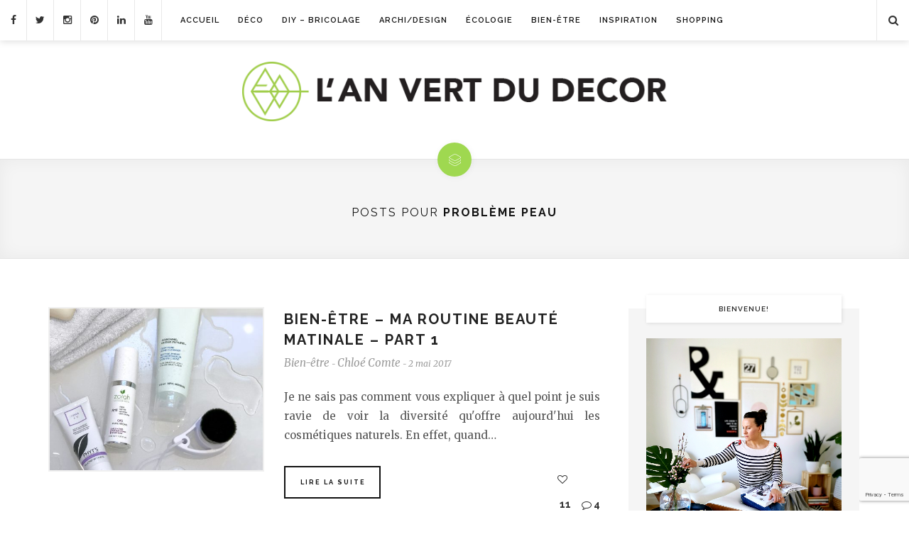

--- FILE ---
content_type: text/html; charset=UTF-8
request_url: https://www.lanvertdudecor.com/tag/probleme-peau/
body_size: 32981
content:


<!DOCTYPE html>
<!--[if IE 9]><html class="ie9 no-mobile-device" lang="fr-FR"> <![endif]-->
<!--[if gt IE 9]><!--> <html class="no-mobile-device" lang="fr-FR"> <!--<![endif]-->

<head>

	<meta charset="UTF-8">
	<meta name="viewport" content="width=device-width, initial-scale=1">
	<meta http-equiv="X-UA-Compatible" content="IE=edge">
	<meta name="apple-mobile-web-app-capable" content="yes">
	<link rel="profile" href="http://gmpg.org/xfn/11" />
		<link rel="shortcut icon" href="https://www.lanvertdudecor.com/wp-content/uploads/favicon.gif" />
		<link rel="alternate" type="application/rss+xml" title="L&#039;An Vert du Décor RSS Feed" href="https://www.lanvertdudecor.com/feed/" />
	<link rel="alternate" type="application/atom+xml" title="L&#039;An Vert du Décor Atom Feed" href="https://www.lanvertdudecor.com/feed/atom/" />
	<link rel="pingback" href="https://www.lanvertdudecor.com/xmlrpc.php" />
<script async src="https://pagead2.googlesyndication.com/pagead/js/adsbygoogle.js?client=ca-pub-3008767007814416"
     crossorigin="anonymous"></script>
	<meta name='robots' content='index, follow, max-image-preview:large, max-snippet:-1, max-video-preview:-1' />

	<!-- This site is optimized with the Yoast SEO plugin v26.8 - https://yoast.com/product/yoast-seo-wordpress/ -->
	<title>problème peau Archives - L&#039;An Vert du Décor</title>
	<link rel="canonical" href="https://www.lanvertdudecor.com/tag/probleme-peau/" />
	<meta property="og:locale" content="fr_FR" />
	<meta property="og:type" content="article" />
	<meta property="og:title" content="problème peau Archives - L&#039;An Vert du Décor" />
	<meta property="og:url" content="https://www.lanvertdudecor.com/tag/probleme-peau/" />
	<meta property="og:site_name" content="L&#039;An Vert du Décor" />
	<meta name="twitter:card" content="summary_large_image" />
	<meta name="twitter:site" content="@Chloe_C" />
	<script type="application/ld+json" class="yoast-schema-graph">{"@context":"https://schema.org","@graph":[{"@type":"CollectionPage","@id":"https://www.lanvertdudecor.com/tag/probleme-peau/","url":"https://www.lanvertdudecor.com/tag/probleme-peau/","name":"problème peau Archives - L&#039;An Vert du Décor","isPartOf":{"@id":"https://www.lanvertdudecor.com/#website"},"primaryImageOfPage":{"@id":"https://www.lanvertdudecor.com/tag/probleme-peau/#primaryimage"},"image":{"@id":"https://www.lanvertdudecor.com/tag/probleme-peau/#primaryimage"},"thumbnailUrl":"https://www.lanvertdudecor.com/wp-content/uploads/Routine-Mat.jpg","breadcrumb":{"@id":"https://www.lanvertdudecor.com/tag/probleme-peau/#breadcrumb"},"inLanguage":"fr-FR"},{"@type":"ImageObject","inLanguage":"fr-FR","@id":"https://www.lanvertdudecor.com/tag/probleme-peau/#primaryimage","url":"https://www.lanvertdudecor.com/wp-content/uploads/Routine-Mat.jpg","contentUrl":"https://www.lanvertdudecor.com/wp-content/uploads/Routine-Mat.jpg","width":1200,"height":1234},{"@type":"BreadcrumbList","@id":"https://www.lanvertdudecor.com/tag/probleme-peau/#breadcrumb","itemListElement":[{"@type":"ListItem","position":1,"name":"Accueil","item":"https://www.lanvertdudecor.com/"},{"@type":"ListItem","position":2,"name":"problème peau"}]},{"@type":"WebSite","@id":"https://www.lanvertdudecor.com/#website","url":"https://www.lanvertdudecor.com/","name":"L&#039;An Vert du Décor","description":"Blog déco DIY","publisher":{"@id":"https://www.lanvertdudecor.com/#/schema/person/a9f920108f78e63bb40005ec817df2e6"},"potentialAction":[{"@type":"SearchAction","target":{"@type":"EntryPoint","urlTemplate":"https://www.lanvertdudecor.com/?s={search_term_string}"},"query-input":{"@type":"PropertyValueSpecification","valueRequired":true,"valueName":"search_term_string"}}],"inLanguage":"fr-FR"},{"@type":["Person","Organization"],"@id":"https://www.lanvertdudecor.com/#/schema/person/a9f920108f78e63bb40005ec817df2e6","name":"Chloé Comte","image":{"@type":"ImageObject","inLanguage":"fr-FR","@id":"https://www.lanvertdudecor.com/#/schema/person/image/","url":"http://www.lanvertdudecor.com/wp-content/uploads/Chloe-1.jpg","contentUrl":"http://www.lanvertdudecor.com/wp-content/uploads/Chloe-1.jpg","width":1200,"height":1600,"caption":"Chloé Comte"},"logo":{"@id":"https://www.lanvertdudecor.com/#/schema/person/image/"},"description":"Chloé Comte, Styliste déco, Chroniqueuse DIY &amp; Créatrice de L’An vert du décor Chloé c’est la grande rêveuse qui aimerait faire découvrir son petit bout de toile à tous ceux qui, comme elle, ont une passion pour le monde du design &amp; de la déco. La tête dans les nuages et une âme d'enfant, travailler pour elle est devenu un jeu. Même sa fille qui la voit bricoler souvent pense qu'elle ne fait que jouer tout le temps!","sameAs":["http://www.lanvertdudecor.com"]}]}</script>
	<!-- / Yoast SEO plugin. -->


<link rel='dns-prefetch' href='//www.lanvertdudecor.com' />
<link rel='dns-prefetch' href='//www.googletagmanager.com' />
<link rel='dns-prefetch' href='//fonts.googleapis.com' />
<link rel='dns-prefetch' href='//pagead2.googlesyndication.com' />
<link rel="alternate" type="application/rss+xml" title="L&#039;An Vert du Décor &raquo; Flux" href="https://www.lanvertdudecor.com/feed/" />
<link rel="alternate" type="application/rss+xml" title="L&#039;An Vert du Décor &raquo; Flux des commentaires" href="https://www.lanvertdudecor.com/comments/feed/" />
<link rel="alternate" type="application/rss+xml" title="L&#039;An Vert du Décor &raquo; Flux de l’étiquette problème peau" href="https://www.lanvertdudecor.com/tag/probleme-peau/feed/" />
<meta property='og:site_name' content='L&#039;An Vert du Décor'/><meta property='og:url' content='https://www.lanvertdudecor.com/2017/05/bien-etre-routine-beaute-matinale-part-1/'/><meta property='og:title' content='Bien-être &#8211; Ma routine beauté matinale &#8211; Part 1'/><meta property='og:type' content='website'/><style id='wp-img-auto-sizes-contain-inline-css' type='text/css'>
img:is([sizes=auto i],[sizes^="auto," i]){contain-intrinsic-size:3000px 1500px}
/*# sourceURL=wp-img-auto-sizes-contain-inline-css */
</style>
<link rel='stylesheet' id='sbi_styles-css' href='https://www.lanvertdudecor.com/wp-content/plugins/instagram-feed/css/sbi-styles.min.css?ver=6.3' type='text/css' media='all' />
<style id='wp-emoji-styles-inline-css' type='text/css'>

	img.wp-smiley, img.emoji {
		display: inline !important;
		border: none !important;
		box-shadow: none !important;
		height: 1em !important;
		width: 1em !important;
		margin: 0 0.07em !important;
		vertical-align: -0.1em !important;
		background: none !important;
		padding: 0 !important;
	}
/*# sourceURL=wp-emoji-styles-inline-css */
</style>
<style id='wp-block-library-inline-css' type='text/css'>
:root{--wp-block-synced-color:#7a00df;--wp-block-synced-color--rgb:122,0,223;--wp-bound-block-color:var(--wp-block-synced-color);--wp-editor-canvas-background:#ddd;--wp-admin-theme-color:#007cba;--wp-admin-theme-color--rgb:0,124,186;--wp-admin-theme-color-darker-10:#006ba1;--wp-admin-theme-color-darker-10--rgb:0,107,160.5;--wp-admin-theme-color-darker-20:#005a87;--wp-admin-theme-color-darker-20--rgb:0,90,135;--wp-admin-border-width-focus:2px}@media (min-resolution:192dpi){:root{--wp-admin-border-width-focus:1.5px}}.wp-element-button{cursor:pointer}:root .has-very-light-gray-background-color{background-color:#eee}:root .has-very-dark-gray-background-color{background-color:#313131}:root .has-very-light-gray-color{color:#eee}:root .has-very-dark-gray-color{color:#313131}:root .has-vivid-green-cyan-to-vivid-cyan-blue-gradient-background{background:linear-gradient(135deg,#00d084,#0693e3)}:root .has-purple-crush-gradient-background{background:linear-gradient(135deg,#34e2e4,#4721fb 50%,#ab1dfe)}:root .has-hazy-dawn-gradient-background{background:linear-gradient(135deg,#faaca8,#dad0ec)}:root .has-subdued-olive-gradient-background{background:linear-gradient(135deg,#fafae1,#67a671)}:root .has-atomic-cream-gradient-background{background:linear-gradient(135deg,#fdd79a,#004a59)}:root .has-nightshade-gradient-background{background:linear-gradient(135deg,#330968,#31cdcf)}:root .has-midnight-gradient-background{background:linear-gradient(135deg,#020381,#2874fc)}:root{--wp--preset--font-size--normal:16px;--wp--preset--font-size--huge:42px}.has-regular-font-size{font-size:1em}.has-larger-font-size{font-size:2.625em}.has-normal-font-size{font-size:var(--wp--preset--font-size--normal)}.has-huge-font-size{font-size:var(--wp--preset--font-size--huge)}.has-text-align-center{text-align:center}.has-text-align-left{text-align:left}.has-text-align-right{text-align:right}.has-fit-text{white-space:nowrap!important}#end-resizable-editor-section{display:none}.aligncenter{clear:both}.items-justified-left{justify-content:flex-start}.items-justified-center{justify-content:center}.items-justified-right{justify-content:flex-end}.items-justified-space-between{justify-content:space-between}.screen-reader-text{border:0;clip-path:inset(50%);height:1px;margin:-1px;overflow:hidden;padding:0;position:absolute;width:1px;word-wrap:normal!important}.screen-reader-text:focus{background-color:#ddd;clip-path:none;color:#444;display:block;font-size:1em;height:auto;left:5px;line-height:normal;padding:15px 23px 14px;text-decoration:none;top:5px;width:auto;z-index:100000}html :where(.has-border-color){border-style:solid}html :where([style*=border-top-color]){border-top-style:solid}html :where([style*=border-right-color]){border-right-style:solid}html :where([style*=border-bottom-color]){border-bottom-style:solid}html :where([style*=border-left-color]){border-left-style:solid}html :where([style*=border-width]){border-style:solid}html :where([style*=border-top-width]){border-top-style:solid}html :where([style*=border-right-width]){border-right-style:solid}html :where([style*=border-bottom-width]){border-bottom-style:solid}html :where([style*=border-left-width]){border-left-style:solid}html :where(img[class*=wp-image-]){height:auto;max-width:100%}:where(figure){margin:0 0 1em}html :where(.is-position-sticky){--wp-admin--admin-bar--position-offset:var(--wp-admin--admin-bar--height,0px)}@media screen and (max-width:600px){html :where(.is-position-sticky){--wp-admin--admin-bar--position-offset:0px}}

/*# sourceURL=wp-block-library-inline-css */
</style><style id='global-styles-inline-css' type='text/css'>
:root{--wp--preset--aspect-ratio--square: 1;--wp--preset--aspect-ratio--4-3: 4/3;--wp--preset--aspect-ratio--3-4: 3/4;--wp--preset--aspect-ratio--3-2: 3/2;--wp--preset--aspect-ratio--2-3: 2/3;--wp--preset--aspect-ratio--16-9: 16/9;--wp--preset--aspect-ratio--9-16: 9/16;--wp--preset--color--black: #000000;--wp--preset--color--cyan-bluish-gray: #abb8c3;--wp--preset--color--white: #ffffff;--wp--preset--color--pale-pink: #f78da7;--wp--preset--color--vivid-red: #cf2e2e;--wp--preset--color--luminous-vivid-orange: #ff6900;--wp--preset--color--luminous-vivid-amber: #fcb900;--wp--preset--color--light-green-cyan: #7bdcb5;--wp--preset--color--vivid-green-cyan: #00d084;--wp--preset--color--pale-cyan-blue: #8ed1fc;--wp--preset--color--vivid-cyan-blue: #0693e3;--wp--preset--color--vivid-purple: #9b51e0;--wp--preset--gradient--vivid-cyan-blue-to-vivid-purple: linear-gradient(135deg,rgb(6,147,227) 0%,rgb(155,81,224) 100%);--wp--preset--gradient--light-green-cyan-to-vivid-green-cyan: linear-gradient(135deg,rgb(122,220,180) 0%,rgb(0,208,130) 100%);--wp--preset--gradient--luminous-vivid-amber-to-luminous-vivid-orange: linear-gradient(135deg,rgb(252,185,0) 0%,rgb(255,105,0) 100%);--wp--preset--gradient--luminous-vivid-orange-to-vivid-red: linear-gradient(135deg,rgb(255,105,0) 0%,rgb(207,46,46) 100%);--wp--preset--gradient--very-light-gray-to-cyan-bluish-gray: linear-gradient(135deg,rgb(238,238,238) 0%,rgb(169,184,195) 100%);--wp--preset--gradient--cool-to-warm-spectrum: linear-gradient(135deg,rgb(74,234,220) 0%,rgb(151,120,209) 20%,rgb(207,42,186) 40%,rgb(238,44,130) 60%,rgb(251,105,98) 80%,rgb(254,248,76) 100%);--wp--preset--gradient--blush-light-purple: linear-gradient(135deg,rgb(255,206,236) 0%,rgb(152,150,240) 100%);--wp--preset--gradient--blush-bordeaux: linear-gradient(135deg,rgb(254,205,165) 0%,rgb(254,45,45) 50%,rgb(107,0,62) 100%);--wp--preset--gradient--luminous-dusk: linear-gradient(135deg,rgb(255,203,112) 0%,rgb(199,81,192) 50%,rgb(65,88,208) 100%);--wp--preset--gradient--pale-ocean: linear-gradient(135deg,rgb(255,245,203) 0%,rgb(182,227,212) 50%,rgb(51,167,181) 100%);--wp--preset--gradient--electric-grass: linear-gradient(135deg,rgb(202,248,128) 0%,rgb(113,206,126) 100%);--wp--preset--gradient--midnight: linear-gradient(135deg,rgb(2,3,129) 0%,rgb(40,116,252) 100%);--wp--preset--font-size--small: 13px;--wp--preset--font-size--medium: 20px;--wp--preset--font-size--large: 36px;--wp--preset--font-size--x-large: 42px;--wp--preset--spacing--20: 0.44rem;--wp--preset--spacing--30: 0.67rem;--wp--preset--spacing--40: 1rem;--wp--preset--spacing--50: 1.5rem;--wp--preset--spacing--60: 2.25rem;--wp--preset--spacing--70: 3.38rem;--wp--preset--spacing--80: 5.06rem;--wp--preset--shadow--natural: 6px 6px 9px rgba(0, 0, 0, 0.2);--wp--preset--shadow--deep: 12px 12px 50px rgba(0, 0, 0, 0.4);--wp--preset--shadow--sharp: 6px 6px 0px rgba(0, 0, 0, 0.2);--wp--preset--shadow--outlined: 6px 6px 0px -3px rgb(255, 255, 255), 6px 6px rgb(0, 0, 0);--wp--preset--shadow--crisp: 6px 6px 0px rgb(0, 0, 0);}:where(.is-layout-flex){gap: 0.5em;}:where(.is-layout-grid){gap: 0.5em;}body .is-layout-flex{display: flex;}.is-layout-flex{flex-wrap: wrap;align-items: center;}.is-layout-flex > :is(*, div){margin: 0;}body .is-layout-grid{display: grid;}.is-layout-grid > :is(*, div){margin: 0;}:where(.wp-block-columns.is-layout-flex){gap: 2em;}:where(.wp-block-columns.is-layout-grid){gap: 2em;}:where(.wp-block-post-template.is-layout-flex){gap: 1.25em;}:where(.wp-block-post-template.is-layout-grid){gap: 1.25em;}.has-black-color{color: var(--wp--preset--color--black) !important;}.has-cyan-bluish-gray-color{color: var(--wp--preset--color--cyan-bluish-gray) !important;}.has-white-color{color: var(--wp--preset--color--white) !important;}.has-pale-pink-color{color: var(--wp--preset--color--pale-pink) !important;}.has-vivid-red-color{color: var(--wp--preset--color--vivid-red) !important;}.has-luminous-vivid-orange-color{color: var(--wp--preset--color--luminous-vivid-orange) !important;}.has-luminous-vivid-amber-color{color: var(--wp--preset--color--luminous-vivid-amber) !important;}.has-light-green-cyan-color{color: var(--wp--preset--color--light-green-cyan) !important;}.has-vivid-green-cyan-color{color: var(--wp--preset--color--vivid-green-cyan) !important;}.has-pale-cyan-blue-color{color: var(--wp--preset--color--pale-cyan-blue) !important;}.has-vivid-cyan-blue-color{color: var(--wp--preset--color--vivid-cyan-blue) !important;}.has-vivid-purple-color{color: var(--wp--preset--color--vivid-purple) !important;}.has-black-background-color{background-color: var(--wp--preset--color--black) !important;}.has-cyan-bluish-gray-background-color{background-color: var(--wp--preset--color--cyan-bluish-gray) !important;}.has-white-background-color{background-color: var(--wp--preset--color--white) !important;}.has-pale-pink-background-color{background-color: var(--wp--preset--color--pale-pink) !important;}.has-vivid-red-background-color{background-color: var(--wp--preset--color--vivid-red) !important;}.has-luminous-vivid-orange-background-color{background-color: var(--wp--preset--color--luminous-vivid-orange) !important;}.has-luminous-vivid-amber-background-color{background-color: var(--wp--preset--color--luminous-vivid-amber) !important;}.has-light-green-cyan-background-color{background-color: var(--wp--preset--color--light-green-cyan) !important;}.has-vivid-green-cyan-background-color{background-color: var(--wp--preset--color--vivid-green-cyan) !important;}.has-pale-cyan-blue-background-color{background-color: var(--wp--preset--color--pale-cyan-blue) !important;}.has-vivid-cyan-blue-background-color{background-color: var(--wp--preset--color--vivid-cyan-blue) !important;}.has-vivid-purple-background-color{background-color: var(--wp--preset--color--vivid-purple) !important;}.has-black-border-color{border-color: var(--wp--preset--color--black) !important;}.has-cyan-bluish-gray-border-color{border-color: var(--wp--preset--color--cyan-bluish-gray) !important;}.has-white-border-color{border-color: var(--wp--preset--color--white) !important;}.has-pale-pink-border-color{border-color: var(--wp--preset--color--pale-pink) !important;}.has-vivid-red-border-color{border-color: var(--wp--preset--color--vivid-red) !important;}.has-luminous-vivid-orange-border-color{border-color: var(--wp--preset--color--luminous-vivid-orange) !important;}.has-luminous-vivid-amber-border-color{border-color: var(--wp--preset--color--luminous-vivid-amber) !important;}.has-light-green-cyan-border-color{border-color: var(--wp--preset--color--light-green-cyan) !important;}.has-vivid-green-cyan-border-color{border-color: var(--wp--preset--color--vivid-green-cyan) !important;}.has-pale-cyan-blue-border-color{border-color: var(--wp--preset--color--pale-cyan-blue) !important;}.has-vivid-cyan-blue-border-color{border-color: var(--wp--preset--color--vivid-cyan-blue) !important;}.has-vivid-purple-border-color{border-color: var(--wp--preset--color--vivid-purple) !important;}.has-vivid-cyan-blue-to-vivid-purple-gradient-background{background: var(--wp--preset--gradient--vivid-cyan-blue-to-vivid-purple) !important;}.has-light-green-cyan-to-vivid-green-cyan-gradient-background{background: var(--wp--preset--gradient--light-green-cyan-to-vivid-green-cyan) !important;}.has-luminous-vivid-amber-to-luminous-vivid-orange-gradient-background{background: var(--wp--preset--gradient--luminous-vivid-amber-to-luminous-vivid-orange) !important;}.has-luminous-vivid-orange-to-vivid-red-gradient-background{background: var(--wp--preset--gradient--luminous-vivid-orange-to-vivid-red) !important;}.has-very-light-gray-to-cyan-bluish-gray-gradient-background{background: var(--wp--preset--gradient--very-light-gray-to-cyan-bluish-gray) !important;}.has-cool-to-warm-spectrum-gradient-background{background: var(--wp--preset--gradient--cool-to-warm-spectrum) !important;}.has-blush-light-purple-gradient-background{background: var(--wp--preset--gradient--blush-light-purple) !important;}.has-blush-bordeaux-gradient-background{background: var(--wp--preset--gradient--blush-bordeaux) !important;}.has-luminous-dusk-gradient-background{background: var(--wp--preset--gradient--luminous-dusk) !important;}.has-pale-ocean-gradient-background{background: var(--wp--preset--gradient--pale-ocean) !important;}.has-electric-grass-gradient-background{background: var(--wp--preset--gradient--electric-grass) !important;}.has-midnight-gradient-background{background: var(--wp--preset--gradient--midnight) !important;}.has-small-font-size{font-size: var(--wp--preset--font-size--small) !important;}.has-medium-font-size{font-size: var(--wp--preset--font-size--medium) !important;}.has-large-font-size{font-size: var(--wp--preset--font-size--large) !important;}.has-x-large-font-size{font-size: var(--wp--preset--font-size--x-large) !important;}
/*# sourceURL=global-styles-inline-css */
</style>

<style id='classic-theme-styles-inline-css' type='text/css'>
/*! This file is auto-generated */
.wp-block-button__link{color:#fff;background-color:#32373c;border-radius:9999px;box-shadow:none;text-decoration:none;padding:calc(.667em + 2px) calc(1.333em + 2px);font-size:1.125em}.wp-block-file__button{background:#32373c;color:#fff;text-decoration:none}
/*# sourceURL=/wp-includes/css/classic-themes.min.css */
</style>
<link rel='stylesheet' id='contact-form-7-css' href='https://www.lanvertdudecor.com/wp-content/plugins/contact-form-7/includes/css/styles.css?ver=6.1.4' type='text/css' media='all' />
<link rel='stylesheet' id='meks-author-widget-css' href='https://www.lanvertdudecor.com/wp-content/plugins/meks-smart-author-widget/css/style.css?ver=1.1.5' type='text/css' media='all' />
<link rel='stylesheet' id='components-css' href='https://www.lanvertdudecor.com/wp-content/themes/alison/assets/css/components.css' type='text/css' media='all' />
<link rel='stylesheet' id='font-awesome-css' href='https://www.lanvertdudecor.com/wp-content/themes/alison/assets/css/font-awesome.css' type='text/css' media='all' />
<link rel='stylesheet' id='body-font-css' href='//fonts.googleapis.com/css?family=Merriweather:400,300,300italic,400italic,700,700italic,900,900italic&#038;subset=latin,latin-ext' type='text/css' media='all' />
<link rel='stylesheet' id='headings-font-css' href='//fonts.googleapis.com/css?family=Raleway:400,100,200,300,500,600,700,800,900&#038;subset=latin,latin-ext' type='text/css' media='all' />
<link rel='stylesheet' id='navigation-font-css' href='//fonts.googleapis.com/css?family=Raleway:400,100,200,300,500,600,700,800,900&#038;subset=latin,latin-ext' type='text/css' media='all' />
<link rel='stylesheet' id='mediaelement-css' href='https://www.lanvertdudecor.com/wp-includes/js/mediaelement/mediaelementplayer-legacy.min.css?ver=4.2.17' type='text/css' media='all' />
<link rel='stylesheet' id='wp-mediaelement-css' href='https://www.lanvertdudecor.com/wp-includes/js/mediaelement/wp-mediaelement.min.css?ver=6.9' type='text/css' media='all' />
<link rel='stylesheet' id='core-style-css' href='https://www.lanvertdudecor.com/wp-content/themes/alison/style.css' type='text/css' media='all' />
<link rel='stylesheet' id='core-responsive-css' href='https://www.lanvertdudecor.com/wp-content/themes/alison/assets/css/style-responsive.css' type='text/css' media='all' />
<link rel='stylesheet' id='custom-css' href='https://www.lanvertdudecor.com/wp-content/uploads/alison_styles/custom.css' type='text/css' media='all' />
<script type="text/javascript" src="https://www.lanvertdudecor.com/wp-includes/js/jquery/jquery.min.js?ver=3.7.1" id="jquery-core-js"></script>
<script type="text/javascript" src="https://www.lanvertdudecor.com/wp-includes/js/jquery/jquery-migrate.min.js?ver=3.4.1" id="jquery-migrate-js"></script>

<!-- Extrait de code de la balise Google (gtag.js) ajouté par Site Kit -->
<!-- Extrait Google Analytics ajouté par Site Kit -->
<script type="text/javascript" src="https://www.googletagmanager.com/gtag/js?id=GT-KDDTMWC" id="google_gtagjs-js" async></script>
<script type="text/javascript" id="google_gtagjs-js-after">
/* <![CDATA[ */
window.dataLayer = window.dataLayer || [];function gtag(){dataLayer.push(arguments);}
gtag("set","linker",{"domains":["www.lanvertdudecor.com"]});
gtag("js", new Date());
gtag("set", "developer_id.dZTNiMT", true);
gtag("config", "GT-KDDTMWC");
//# sourceURL=google_gtagjs-js-after
/* ]]> */
</script>
<link rel="https://api.w.org/" href="https://www.lanvertdudecor.com/wp-json/" /><link rel="alternate" title="JSON" type="application/json" href="https://www.lanvertdudecor.com/wp-json/wp/v2/tags/2865" /><link rel="EditURI" type="application/rsd+xml" title="RSD" href="https://www.lanvertdudecor.com/xmlrpc.php?rsd" />
<meta name="generator" content="WordPress 6.9" />
<meta name="generator" content="Site Kit by Google 1.170.0" /><script type='text/javascript' data-cfasync='false'>var _mmunch = {'front': false, 'page': false, 'post': false, 'category': false, 'author': false, 'search': false, 'attachment': false, 'tag': false};_mmunch['tag'] = true;</script><script data-cfasync="false" src="//a.mailmunch.co/app/v1/site.js" id="mailmunch-script" data-plugin="mc_mm" data-mailmunch-site-id="125611" async></script>
<!-- Balises Meta Google AdSense ajoutées par Site Kit -->
<meta name="google-adsense-platform-account" content="ca-host-pub-2644536267352236">
<meta name="google-adsense-platform-domain" content="sitekit.withgoogle.com">
<!-- Fin des balises Meta End Google AdSense ajoutées par Site Kit -->

<!-- Extrait Google AdSense ajouté par Site Kit -->
<script type="text/javascript" async="async" src="https://pagead2.googlesyndication.com/pagead/js/adsbygoogle.js?client=ca-pub-3008767007814416&amp;host=ca-host-pub-2644536267352236" crossorigin="anonymous"></script>

<!-- End Google AdSense snippet added by Site Kit -->
	
	<!-- Facebook Pixel Code -->
<script>
!function(f,b,e,v,n,t,s){if(f.fbq)return;n=f.fbq=function(){n.callMethod?
n.callMethod.apply(n,arguments):n.queue.push(arguments)};if(!f._fbq)f._fbq=n;
n.push=n;n.loaded=!0;n.version='2.0';n.queue=[];t=b.createElement(e);t.async=!0;
t.src=v;s=b.getElementsByTagName(e)[0];s.parentNode.insertBefore(t,s)}(window,
document,'script','//connect.facebook.net/en_US/fbevents.js');

fbq('init', '1686601488227514');
fbq('track', "PageView");</script>
<noscript><img height="1" width="1" style="display:none"
src="https://www.facebook.com/tr?id=1686601488227514&ev=PageView&noscript=1"
/></noscript>
<!-- End Facebook Pixel Code -->
	
</head>

<body class="archive tag tag-probleme-peau tag-2865 wp-theme-alison ">

<div id="wrapper">

		<div class="main-navigation-wrapper">

						<div id="top-social-items">
				<div id="top-social-items-inner">
				
					<a href="https://www.facebook.com/pages/LAn-vert-du-d%C3%A9cor/104726255244?sk=timeline" target="_blank"><i class="fa fa-facebook"></i></a>					<a href="https://twitter.com/Chloe_C" target="_blank"><i class="fa fa-twitter"></i></a>					<a href="https://instagram.com/lanvertdudecor/" target="_blank"><i class="fa fa-instagram"></i></a>					<a href="https://www.pinterest.com/chloeavdd/" target="_blank"><i class="fa fa-pinterest"></i></a>					<a href="https://ca.linkedin.com/pub/chlo%C3%A9-comte/29/a80/a83" target="_blank"><i class="fa fa-linkedin"></i></a>															<a href="https://www.youtube.com/user/ChloeAVDD" target="_blank"><i class="fa fa-youtube"></i></a>				
				</div>
			</div>
				
			<div class="container clearfix">

								
				<nav class="main-navigation clearfix ">
				<ul id="menu-main" class="nav-menu"><li id="menu-item-11086" class="menu-item menu-item-type-custom menu-item-object-custom menu-item-home menu-item-11086"><a href="http://www.lanvertdudecor.com">Accueil</a></li>
<li id="menu-item-9655" class="menu-item menu-item-type-taxonomy menu-item-object-category menu-item-9655"><a href="https://www.lanvertdudecor.com/category/deco/">Déco</a></li>
<li id="menu-item-9660" class="menu-item menu-item-type-taxonomy menu-item-object-category menu-item-9660"><a href="https://www.lanvertdudecor.com/category/diy-brico/">DIY &#8211; Bricolage</a></li>
<li id="menu-item-9658" class="menu-item menu-item-type-taxonomy menu-item-object-category menu-item-9658"><a href="https://www.lanvertdudecor.com/category/architecture-et-design-d-interieur/">Archi/Design</a></li>
<li id="menu-item-9661" class="menu-item menu-item-type-taxonomy menu-item-object-category menu-item-9661"><a href="https://www.lanvertdudecor.com/category/ecologie/">Écologie</a></li>
<li id="menu-item-14194" class="menu-item menu-item-type-taxonomy menu-item-object-category menu-item-14194"><a href="https://www.lanvertdudecor.com/category/bien-etre/">Bien-être</a></li>
<li id="menu-item-9663" class="menu-item menu-item-type-taxonomy menu-item-object-category menu-item-9663"><a href="https://www.lanvertdudecor.com/category/inspi/">Inspiration</a></li>
<li id="menu-item-9656" class="menu-item menu-item-type-taxonomy menu-item-object-category menu-item-9656"><a href="https://www.lanvertdudecor.com/category/shopping/">Shopping</a></li>
</ul>				</nav>
					
				<div class="menu-mobile"></div>
				
								<div class="top-search-area">
					<a href="#"><i class="fa fa-search"></i></a>
					<div class="search-form-area">
						
<form role="search" method="get" class="search-form" action="https://www.lanvertdudecor.com/">
    <div>
		<input type="text" placeholder="Commencez à taper et appuyez sur Entrée ..." name="s" class="search" />
		<button type="submit" class="search-submit"><i class="fa fa-search"></i></button>
	 </div>
</form>					</div>
				</div>
								
			</div>

		</div>

		<header id="main-header">
			<div id="main-top-wrapper">
				<div class="container">
					
					<div id="logo">
						
													<!-- <div class="shop">
								<img src="https://www.lanvertdudecor.com/wp-content/themes/alison/assets/img/logo-shop.png" title="AVDD - Le Shop" alt="AVDD - Le Shop" />
							</div> -->
						
																					<h1><a href="https://www.lanvertdudecor.com"><img src="http://www.lanvertdudecor.com/wp-content/uploads/logo-avdd.png" width="600" alt="L&#039;An Vert du Décor" /></a></h1>
														
											</div>

									
				</div>
						
			</div>
		

		
		</header>

				
		
	<div class="archive-title-area">
		
		<div class="format-icon">
			<i class="elegant elegant-layers"></i>
		</div>
		<h1 class="page-introduce-title">Posts pour <strong>problème peau</strong></h1>
		
	</div>

	<div id="main-container">
	
		<div class="container sidebar-open clearfix list-container">

			<div id="content">

				<div class="post-list list">	
		
										<div class="list-layout">
									
															
						
<div id="post-14241" class="article-item post clearfix post-14241 type-post status-publish format-standard has-post-thumbnail hentry category-bien-etre tag-acne-adulte tag-arbonne tag-beaute tag-bien-etre tag-boutons tag-cosmetique-naturel tag-cosmetiques-naturels tag-mieux-etre tag-phyts tag-probleme-peau tag-produits-naturels tag-test-produits tag-zorah">
	
	
	
		
			<div class="post-featured-item">
				<a href="https://www.lanvertdudecor.com/2017/05/bien-etre-routine-beaute-matinale-part-1/">
					<img src="https://www.lanvertdudecor.com/wp-content/uploads/Routine-Mat-500x380.jpg" alt="" />
							</a>
		
		<div class="arrow-bg"></div>

	</div>

		
	
	<div class="post-entry-wrapper">

		
			<div class="post-header">
				<h2><a href="https://www.lanvertdudecor.com/2017/05/bien-etre-routine-beaute-matinale-part-1/">Bien-être &#8211; Ma routine beauté matinale &#8211; Part 1</a></h2>

									<div class="date-author">
						<p>
													<span class="cat"><a href="https://www.lanvertdudecor.com/category/bien-etre/">Bien-être</a></span>
												<span class='seperator'>-</span>													<span class="author">Chloé Comte</span>
												<span class='seperator'>-</span>													<span class="date">2 mai 2017</span>
												</p>
					</div>
							</div>
		
					<div class="post-entry">
				<div class="post-entry-text">
				<p>Je ne sais pas comment vous expliquer à quel point je suis ravie de voir la diversité qu'offre aujourd'hui les cosmétiques naturels. En effet, quand…</p>								</div>
			</div>
		
					<div class="post-entry-bottom clearfix">
									<a class="custom-more-link animative-btn" href="https://www.lanvertdudecor.com/2017/05/bien-etre-routine-beaute-matinale-part-1/">Lire la suite</a>
								
				<!-- Like Button -->
				<div class="like-comment-buttons-wrapper clearfix">
					<div class="like-comment-buttons">
						<a href="#" class="jm-post-like" data-post_id="14241" title="Like"><i class="fa fa-heart-o unlike"></i>&nbsp;11</a>						<a class="comment-button" href="https://www.lanvertdudecor.com/2017/05/bien-etre-routine-beaute-matinale-part-1/#comments"><i class="fa fa-comment-o"></i> 4</a>					</div>
				</div>
				<!-- Like Button -->
			</div>
			</div>

		
</div>





							
										
					</div>
				</div>
				
								
				
			</div>

			
				<aside id="sidebar">
				<div id="sidebar-inner">
					<div id="gorilla_about_widget-4" class="widget gorilla_about_widget"><h4 class="widget-title">Bienvenue!</h4>			
			<div class="about-widget">
				<div class="widget-content clearfix">
												<div class="img">
								<img src="https://www.lanvertdudecor.com/wp-content/uploads/Chloe-1.jpg" alt="Bienvenue!" />
							</div>
					
															<div class="widget-content-desription">
						<p>Salut! Moi c'est Chloé. Bienvenue sur le blog L'An Vert Du Décor, le point de RDV de tous les fans de déco &amp; de DIY en quête d'inspiration! Un blog rempli de trucs &amp; astuces sur l'art du "mieux-vivre" chez soi.</p>
					</div>
									</div>

					
			</div>
			
		</div><div id="search-2" class="widget widget_search"><h4 class="widget-title">Rechercher sur L&rsquo;AVDD</h4>
<form role="search" method="get" class="search-form" action="https://www.lanvertdudecor.com/">
    <div>
		<input type="text" placeholder="Commencez à taper et appuyez sur Entrée ..." name="s" class="search" />
		<button type="submit" class="search-submit"><i class="fa fa-search"></i></button>
	 </div>
</form></div><div id="gorilla_social_widget-5" class="widget gorilla_social_widget"><h4 class="widget-title">Retrouvez-moi tous les jours</h4>		
			<div class="widget-social-links">
				<a href="https://www.facebook.com/pages/LAn-vert-du-d%C3%A9cor/104726255244?sk=timeline" target="_blank"><span class="fa fa-facebook"></span></a>								<a href="https://instagram.com/lanvertdudecor/" target="_blank"><span class="fa fa-instagram"></span></a>				<a href="https://www.pinterest.com/chloeavdd/" target="_blank"><span class="fa fa-pinterest"></span></a>				<a href="https://ca.linkedin.com/pub/chlo%C3%A9-comte/29/a80/a83" target="_blank"><span class="fa fa-linkedin"></span></a>								<a href="https://www.youtube.com/user/ChloeAVDD" target="_blank"><span class="fa fa-youtube"></span></a>							</div>
			
		</div><div id="gorilla_recent_post_with_thumbs_widget-5" class="widget gorilla_recent_post_with_thumbs_widget"><h4 class="widget-title">Articles récents</h4><ul><li><div class="clearfix"><div class="thumb size_50_50"><a href="https://www.lanvertdudecor.com/2024/11/diy-ornements-petites-maisons-en-papier/"><img width="150" height="150" src="https://www.lanvertdudecor.com/wp-content/uploads/Resultat1-F-1-150x150.jpg" class="attachment-thumbnail size-thumbnail wp-post-image" alt="" loading="lazy" /></a></div><div class="recent_post_text"><a href="https://www.lanvertdudecor.com/2024/11/diy-ornements-petites-maisons-en-papier/" class="recent_post_widget_header">DIY &#8211; Ornements petites maisons en papier</a></div></div></li><li><div class="clearfix"><div class="thumb size_50_50"><a href="https://www.lanvertdudecor.com/2024/09/diy-rangements-tendance-pour-la-cuisine/"><img width="150" height="150" src="https://www.lanvertdudecor.com/wp-content/uploads/Resultat1-20-150x150.jpg" class="attachment-thumbnail size-thumbnail wp-post-image" alt="" loading="lazy" /></a></div><div class="recent_post_text"><a href="https://www.lanvertdudecor.com/2024/09/diy-rangements-tendance-pour-la-cuisine/" class="recent_post_widget_header">DIY &#8211; Rangements tendance pour la cuisine</a></div></div></li><li><div class="clearfix"><div class="thumb size_50_50"><a href="https://www.lanvertdudecor.com/2024/07/diy-napperons-boho/"><img width="150" height="150" src="https://www.lanvertdudecor.com/wp-content/uploads/Resultat2-F-150x150.jpg" class="attachment-thumbnail size-thumbnail wp-post-image" alt="" loading="lazy" /></a></div><div class="recent_post_text"><a href="https://www.lanvertdudecor.com/2024/07/diy-napperons-boho/" class="recent_post_widget_header">DIY &#8211; napperons Boho</a></div></div></li><li><div class="clearfix"><div class="thumb size_50_50"><a href="https://www.lanvertdudecor.com/2024/05/diy-sous-verres-colores/"><img width="150" height="150" src="https://www.lanvertdudecor.com/wp-content/uploads/AVDD-Resultat1-150x150.jpg" class="attachment-thumbnail size-thumbnail wp-post-image" alt="" loading="lazy" /></a></div><div class="recent_post_text"><a href="https://www.lanvertdudecor.com/2024/05/diy-sous-verres-colores/" class="recent_post_widget_header">DIY &#8211; Sous-verres colorés</a></div></div></li><li><div class="clearfix"><div class="thumb size_50_50"><a href="https://www.lanvertdudecor.com/2024/01/diy-calendrier-perpetuel/"><img width="150" height="150" src="https://www.lanvertdudecor.com/wp-content/uploads/calendrier-1L-150x150.jpg" class="attachment-thumbnail size-thumbnail wp-post-image" alt="" loading="lazy" /></a></div><div class="recent_post_text"><a href="https://www.lanvertdudecor.com/2024/01/diy-calendrier-perpetuel/" class="recent_post_widget_header">DIY &#8211; Calendrier perpétuel</a></div></div></li></ul></div><div id="instagram-feed-widget-2" class="widget widget_instagram-feed-widget"><h4 class="widget-title">Mon compte Insta</h4>
<div id="sb_instagram"  class="sbi sbi_mob_col_1 sbi_tab_col_2 sbi_col_4 sbi_width_resp" style="padding-bottom: 10px;" data-feedid="*2"  data-res="auto" data-cols="4" data-colsmobile="1" data-colstablet="2" data-num="20" data-nummobile="20" data-item-padding="5" data-shortcode-atts="{&quot;feed&quot;:&quot;2&quot;}"  data-postid="14241" data-locatornonce="da66d27f39" data-sbi-flags="favorLocal">
	<div class="sb_instagram_header  sbi_medium sbi_no_avatar"   >
	<a class="sbi_header_link" target="_blank" rel="nofollow noopener" href="https://www.instagram.com/lanvertdudecor/" title="@lanvertdudecor">
		<div class="sbi_header_text sbi_no_bio">
			<div class="sbi_header_img">
													<div class="sbi_header_hashtag_icon"  ><svg class="sbi_new_logo fa-instagram fa-w-14" aria-hidden="true" data-fa-processed="" aria-label="Instagram" data-prefix="fab" data-icon="instagram" role="img" viewBox="0 0 448 512">
	                <path fill="currentColor" d="M224.1 141c-63.6 0-114.9 51.3-114.9 114.9s51.3 114.9 114.9 114.9S339 319.5 339 255.9 287.7 141 224.1 141zm0 189.6c-41.1 0-74.7-33.5-74.7-74.7s33.5-74.7 74.7-74.7 74.7 33.5 74.7 74.7-33.6 74.7-74.7 74.7zm146.4-194.3c0 14.9-12 26.8-26.8 26.8-14.9 0-26.8-12-26.8-26.8s12-26.8 26.8-26.8 26.8 12 26.8 26.8zm76.1 27.2c-1.7-35.9-9.9-67.7-36.2-93.9-26.2-26.2-58-34.4-93.9-36.2-37-2.1-147.9-2.1-184.9 0-35.8 1.7-67.6 9.9-93.9 36.1s-34.4 58-36.2 93.9c-2.1 37-2.1 147.9 0 184.9 1.7 35.9 9.9 67.7 36.2 93.9s58 34.4 93.9 36.2c37 2.1 147.9 2.1 184.9 0 35.9-1.7 67.7-9.9 93.9-36.2 26.2-26.2 34.4-58 36.2-93.9 2.1-37 2.1-147.8 0-184.8zM398.8 388c-7.8 19.6-22.9 34.7-42.6 42.6-29.5 11.7-99.5 9-132.1 9s-102.7 2.6-132.1-9c-19.6-7.8-34.7-22.9-42.6-42.6-11.7-29.5-9-99.5-9-132.1s-2.6-102.7 9-132.1c7.8-19.6 22.9-34.7 42.6-42.6 29.5-11.7 99.5-9 132.1-9s102.7-2.6 132.1 9c19.6 7.8 34.7 22.9 42.6 42.6 11.7 29.5 9 99.5 9 132.1s2.7 102.7-9 132.1z"></path>
	            </svg></div>
							</div>

			<div class="sbi_feedtheme_header_text">
				<h3>lanvertdudecor</h3>
							</div>
		</div>
	</a>
</div>

    <div id="sbi_images"  style="gap: 10px;">
		<div class="sbi_item sbi_type_video sbi_new sbi_transition" id="sbi_17973998915659295" data-date="1733260962">
    <div class="sbi_photo_wrap">
        <a class="sbi_photo" href="https://www.instagram.com/reel/DDIYMAGR6bx/" target="_blank" rel="noopener nofollow" data-full-res="https://scontent.cdninstagram.com/v/t51.71878-15/469092694_1284430146233273_2912684908393564279_n.jpg?_nc_cat=107&#038;ccb=1-7&#038;_nc_sid=18de74&#038;_nc_ohc=t4uLr5TFTfEQ7kNvgEftVrx&#038;_nc_zt=23&#038;_nc_ht=scontent.cdninstagram.com&#038;edm=ANo9K5cEAAAA&#038;_nc_gid=AbQDgkglpHFj1K3UTaNtnXR&#038;oh=00_AYAXHUI_ycXdmSH4CaEPW6A8VWfRYAsZgbvcp2Ua-fHVrA&#038;oe=67562017" data-img-src-set="{&quot;d&quot;:&quot;https:\/\/scontent.cdninstagram.com\/v\/t51.71878-15\/469092694_1284430146233273_2912684908393564279_n.jpg?_nc_cat=107&amp;ccb=1-7&amp;_nc_sid=18de74&amp;_nc_ohc=t4uLr5TFTfEQ7kNvgEftVrx&amp;_nc_zt=23&amp;_nc_ht=scontent.cdninstagram.com&amp;edm=ANo9K5cEAAAA&amp;_nc_gid=AbQDgkglpHFj1K3UTaNtnXR&amp;oh=00_AYAXHUI_ycXdmSH4CaEPW6A8VWfRYAsZgbvcp2Ua-fHVrA&amp;oe=67562017&quot;,&quot;150&quot;:&quot;https:\/\/scontent.cdninstagram.com\/v\/t51.71878-15\/469092694_1284430146233273_2912684908393564279_n.jpg?_nc_cat=107&amp;ccb=1-7&amp;_nc_sid=18de74&amp;_nc_ohc=t4uLr5TFTfEQ7kNvgEftVrx&amp;_nc_zt=23&amp;_nc_ht=scontent.cdninstagram.com&amp;edm=ANo9K5cEAAAA&amp;_nc_gid=AbQDgkglpHFj1K3UTaNtnXR&amp;oh=00_AYAXHUI_ycXdmSH4CaEPW6A8VWfRYAsZgbvcp2Ua-fHVrA&amp;oe=67562017&quot;,&quot;320&quot;:&quot;https:\/\/scontent.cdninstagram.com\/v\/t51.71878-15\/469092694_1284430146233273_2912684908393564279_n.jpg?_nc_cat=107&amp;ccb=1-7&amp;_nc_sid=18de74&amp;_nc_ohc=t4uLr5TFTfEQ7kNvgEftVrx&amp;_nc_zt=23&amp;_nc_ht=scontent.cdninstagram.com&amp;edm=ANo9K5cEAAAA&amp;_nc_gid=AbQDgkglpHFj1K3UTaNtnXR&amp;oh=00_AYAXHUI_ycXdmSH4CaEPW6A8VWfRYAsZgbvcp2Ua-fHVrA&amp;oe=67562017&quot;,&quot;640&quot;:&quot;https:\/\/scontent.cdninstagram.com\/v\/t51.71878-15\/469092694_1284430146233273_2912684908393564279_n.jpg?_nc_cat=107&amp;ccb=1-7&amp;_nc_sid=18de74&amp;_nc_ohc=t4uLr5TFTfEQ7kNvgEftVrx&amp;_nc_zt=23&amp;_nc_ht=scontent.cdninstagram.com&amp;edm=ANo9K5cEAAAA&amp;_nc_gid=AbQDgkglpHFj1K3UTaNtnXR&amp;oh=00_AYAXHUI_ycXdmSH4CaEPW6A8VWfRYAsZgbvcp2Ua-fHVrA&amp;oe=67562017&quot;}">
            <span class="sbi-screenreader">Déco • Vitres de fête •
À tes marqueurs à </span>
            	        <svg style="color: rgba(255,255,255,1)" class="svg-inline--fa fa-play fa-w-14 sbi_playbtn" aria-label="Play" aria-hidden="true" data-fa-processed="" data-prefix="fa" data-icon="play" role="presentation" xmlns="http://www.w3.org/2000/svg" viewBox="0 0 448 512"><path fill="currentColor" d="M424.4 214.7L72.4 6.6C43.8-10.3 0 6.1 0 47.9V464c0 37.5 40.7 60.1 72.4 41.3l352-208c31.4-18.5 31.5-64.1 0-82.6z"></path></svg>            <img src="https://www.lanvertdudecor.com/wp-content/plugins/instagram-feed/img/placeholder.png" alt="Déco • Vitres de fête •
À tes marqueurs à la craie (chalk paint marker), 3, 2, 1 GO!!!
Il est temps d’ajouter un peu de féerie à ton décor avec cette déco éphémère enneigée.
À la maison c’est devenu un must, mes enfants me la réclament chaque année.

À la maison, est-ce que tu as une déco spéciale qu’on te réclame tous les ans?

#doityourself #diy #howto #christmasdecor #christmasdecorations #christmasideas #chalkpaintdrawing #chalkpaintmarker #windowdrawing #winterwonderland">
        </a>
    </div>
</div><div class="sbi_item sbi_type_video sbi_new sbi_transition" id="sbi_17979723842787186" data-date="1733150816">
    <div class="sbi_photo_wrap">
        <a class="sbi_photo" href="https://www.instagram.com/reel/DDFGG-Nxpo5/" target="_blank" rel="noopener nofollow" data-full-res="https://scontent.cdninstagram.com/v/t51.71878-15/468657725_1242400370390958_3826873322065160679_n.jpg?_nc_cat=104&#038;ccb=1-7&#038;_nc_sid=18de74&#038;_nc_ohc=qBrOyXO-ZpwQ7kNvgGgz00L&#038;_nc_zt=23&#038;_nc_ht=scontent.cdninstagram.com&#038;edm=ANo9K5cEAAAA&#038;_nc_gid=AbQDgkglpHFj1K3UTaNtnXR&#038;oh=00_AYAnGVGv_wwhTDOWSgeLLquvvW70zjBs95llbGcDzKI1-A&#038;oe=675629F0" data-img-src-set="{&quot;d&quot;:&quot;https:\/\/scontent.cdninstagram.com\/v\/t51.71878-15\/468657725_1242400370390958_3826873322065160679_n.jpg?_nc_cat=104&amp;ccb=1-7&amp;_nc_sid=18de74&amp;_nc_ohc=qBrOyXO-ZpwQ7kNvgGgz00L&amp;_nc_zt=23&amp;_nc_ht=scontent.cdninstagram.com&amp;edm=ANo9K5cEAAAA&amp;_nc_gid=AbQDgkglpHFj1K3UTaNtnXR&amp;oh=00_AYAnGVGv_wwhTDOWSgeLLquvvW70zjBs95llbGcDzKI1-A&amp;oe=675629F0&quot;,&quot;150&quot;:&quot;https:\/\/scontent.cdninstagram.com\/v\/t51.71878-15\/468657725_1242400370390958_3826873322065160679_n.jpg?_nc_cat=104&amp;ccb=1-7&amp;_nc_sid=18de74&amp;_nc_ohc=qBrOyXO-ZpwQ7kNvgGgz00L&amp;_nc_zt=23&amp;_nc_ht=scontent.cdninstagram.com&amp;edm=ANo9K5cEAAAA&amp;_nc_gid=AbQDgkglpHFj1K3UTaNtnXR&amp;oh=00_AYAnGVGv_wwhTDOWSgeLLquvvW70zjBs95llbGcDzKI1-A&amp;oe=675629F0&quot;,&quot;320&quot;:&quot;https:\/\/scontent.cdninstagram.com\/v\/t51.71878-15\/468657725_1242400370390958_3826873322065160679_n.jpg?_nc_cat=104&amp;ccb=1-7&amp;_nc_sid=18de74&amp;_nc_ohc=qBrOyXO-ZpwQ7kNvgGgz00L&amp;_nc_zt=23&amp;_nc_ht=scontent.cdninstagram.com&amp;edm=ANo9K5cEAAAA&amp;_nc_gid=AbQDgkglpHFj1K3UTaNtnXR&amp;oh=00_AYAnGVGv_wwhTDOWSgeLLquvvW70zjBs95llbGcDzKI1-A&amp;oe=675629F0&quot;,&quot;640&quot;:&quot;https:\/\/scontent.cdninstagram.com\/v\/t51.71878-15\/468657725_1242400370390958_3826873322065160679_n.jpg?_nc_cat=104&amp;ccb=1-7&amp;_nc_sid=18de74&amp;_nc_ohc=qBrOyXO-ZpwQ7kNvgGgz00L&amp;_nc_zt=23&amp;_nc_ht=scontent.cdninstagram.com&amp;edm=ANo9K5cEAAAA&amp;_nc_gid=AbQDgkglpHFj1K3UTaNtnXR&amp;oh=00_AYAnGVGv_wwhTDOWSgeLLquvvW70zjBs95llbGcDzKI1-A&amp;oe=675629F0&quot;}">
            <span class="sbi-screenreader">DIY • Étoiles 3D •
C’est fou ce qu’il est</span>
            	        <svg style="color: rgba(255,255,255,1)" class="svg-inline--fa fa-play fa-w-14 sbi_playbtn" aria-label="Play" aria-hidden="true" data-fa-processed="" data-prefix="fa" data-icon="play" role="presentation" xmlns="http://www.w3.org/2000/svg" viewBox="0 0 448 512"><path fill="currentColor" d="M424.4 214.7L72.4 6.6C43.8-10.3 0 6.1 0 47.9V464c0 37.5 40.7 60.1 72.4 41.3l352-208c31.4-18.5 31.5-64.1 0-82.6z"></path></svg>            <img src="https://www.lanvertdudecor.com/wp-content/plugins/instagram-feed/img/placeholder.png" alt="DIY • Étoiles 3D •
C’est fou ce qu’il est possible de faire avec du papier!
Guirlande, marques places, déco de paquets cadeaux, ornements ou suspensions, ces étoiles 3D s’ajouteront facilement à ton décor des fêtes.
Il ne te reste plus qu’à choisir le papier et à suivre le guide!

Bon pliage!

#doityourself #diy #howto #christmasdecor #christmasdecorations #christmasideas #paperstars #3dpaperstartutorial #3dstars">
        </a>
    </div>
</div><div class="sbi_item sbi_type_carousel sbi_new sbi_transition" id="sbi_18024568070293864" data-date="1733082676">
    <div class="sbi_photo_wrap">
        <a class="sbi_photo" href="https://www.instagram.com/p/DDDFHINxe_K/" target="_blank" rel="noopener nofollow" data-full-res="https://scontent.cdninstagram.com/v/t51.75761-15/468956346_18468115882012681_5683284281429841948_n.jpg?_nc_cat=105&#038;ccb=1-7&#038;_nc_sid=18de74&#038;_nc_ohc=zxCB4dTtFAUQ7kNvgF9APjT&#038;_nc_zt=23&#038;_nc_ht=scontent.cdninstagram.com&#038;edm=ANo9K5cEAAAA&#038;_nc_gid=AbQDgkglpHFj1K3UTaNtnXR&#038;oh=00_AYAjRWFeF4DY_qzxNeJIQr5Tgr1SXzl6GIyMT9IMkyaeew&#038;oe=675601B6" data-img-src-set="{&quot;d&quot;:&quot;https:\/\/scontent.cdninstagram.com\/v\/t51.75761-15\/468956346_18468115882012681_5683284281429841948_n.jpg?_nc_cat=105&amp;ccb=1-7&amp;_nc_sid=18de74&amp;_nc_ohc=zxCB4dTtFAUQ7kNvgF9APjT&amp;_nc_zt=23&amp;_nc_ht=scontent.cdninstagram.com&amp;edm=ANo9K5cEAAAA&amp;_nc_gid=AbQDgkglpHFj1K3UTaNtnXR&amp;oh=00_AYAjRWFeF4DY_qzxNeJIQr5Tgr1SXzl6GIyMT9IMkyaeew&amp;oe=675601B6&quot;,&quot;150&quot;:&quot;https:\/\/scontent.cdninstagram.com\/v\/t51.75761-15\/468956346_18468115882012681_5683284281429841948_n.jpg?_nc_cat=105&amp;ccb=1-7&amp;_nc_sid=18de74&amp;_nc_ohc=zxCB4dTtFAUQ7kNvgF9APjT&amp;_nc_zt=23&amp;_nc_ht=scontent.cdninstagram.com&amp;edm=ANo9K5cEAAAA&amp;_nc_gid=AbQDgkglpHFj1K3UTaNtnXR&amp;oh=00_AYAjRWFeF4DY_qzxNeJIQr5Tgr1SXzl6GIyMT9IMkyaeew&amp;oe=675601B6&quot;,&quot;320&quot;:&quot;https:\/\/scontent.cdninstagram.com\/v\/t51.75761-15\/468956346_18468115882012681_5683284281429841948_n.jpg?_nc_cat=105&amp;ccb=1-7&amp;_nc_sid=18de74&amp;_nc_ohc=zxCB4dTtFAUQ7kNvgF9APjT&amp;_nc_zt=23&amp;_nc_ht=scontent.cdninstagram.com&amp;edm=ANo9K5cEAAAA&amp;_nc_gid=AbQDgkglpHFj1K3UTaNtnXR&amp;oh=00_AYAjRWFeF4DY_qzxNeJIQr5Tgr1SXzl6GIyMT9IMkyaeew&amp;oe=675601B6&quot;,&quot;640&quot;:&quot;https:\/\/scontent.cdninstagram.com\/v\/t51.75761-15\/468956346_18468115882012681_5683284281429841948_n.jpg?_nc_cat=105&amp;ccb=1-7&amp;_nc_sid=18de74&amp;_nc_ohc=zxCB4dTtFAUQ7kNvgF9APjT&amp;_nc_zt=23&amp;_nc_ht=scontent.cdninstagram.com&amp;edm=ANo9K5cEAAAA&amp;_nc_gid=AbQDgkglpHFj1K3UTaNtnXR&amp;oh=00_AYAjRWFeF4DY_qzxNeJIQr5Tgr1SXzl6GIyMT9IMkyaeew&amp;oe=675601B6&quot;}">
            <span class="sbi-screenreader">1er décembre
Notre déco des fêtes entre tranqui</span>
            <svg class="svg-inline--fa fa-clone fa-w-16 sbi_lightbox_carousel_icon" aria-hidden="true" aria-label="Clone" data-fa-proƒcessed="" data-prefix="far" data-icon="clone" role="img" xmlns="http://www.w3.org/2000/svg" viewBox="0 0 512 512">
	                <path fill="currentColor" d="M464 0H144c-26.51 0-48 21.49-48 48v48H48c-26.51 0-48 21.49-48 48v320c0 26.51 21.49 48 48 48h320c26.51 0 48-21.49 48-48v-48h48c26.51 0 48-21.49 48-48V48c0-26.51-21.49-48-48-48zM362 464H54a6 6 0 0 1-6-6V150a6 6 0 0 1 6-6h42v224c0 26.51 21.49 48 48 48h224v42a6 6 0 0 1-6 6zm96-96H150a6 6 0 0 1-6-6V54a6 6 0 0 1 6-6h308a6 6 0 0 1 6 6v308a6 6 0 0 1-6 6z"></path>
	            </svg>	                    <img src="https://www.lanvertdudecor.com/wp-content/plugins/instagram-feed/img/placeholder.png" alt="1er décembre
Notre déco des fêtes entre tranquillement en  scène, sans se presser, un peu à la fois selon l’humeur et l’énergie du jour.
L’entrée est prête depuis plusieurs semaines (pour le boulot) et je dois avouer qu’elle me plaît bien ainsi.
Fais glisser vers la gauche pour voir l’entrée de nuit ✨

Couronne, lanternes &amp; topiaires: @canadiantirefr 
Miroir: @structube 
Pot: @homesensecanada 
Araucaria: @serresetjardinsgirouard 

#decohome #christmasdecor #christmasdecorations #december1st #hellodecember #entrywaydecor #christmasideas">
        </a>
    </div>
</div><div class="sbi_item sbi_type_video sbi_new sbi_transition" id="sbi_18128874550375809" data-date="1733067247">
    <div class="sbi_photo_wrap">
        <a class="sbi_photo" href="https://www.instagram.com/reel/DDCnEoxx8wo/" target="_blank" rel="noopener nofollow" data-full-res="https://scontent.cdninstagram.com/v/t51.71878-15/468883575_537221422476397_8980170325235036551_n.jpg?_nc_cat=107&#038;ccb=1-7&#038;_nc_sid=18de74&#038;_nc_ohc=5pUNVoFNa4QQ7kNvgFLLLyh&#038;_nc_zt=23&#038;_nc_ht=scontent.cdninstagram.com&#038;edm=ANo9K5cEAAAA&#038;_nc_gid=AbQDgkglpHFj1K3UTaNtnXR&#038;oh=00_AYBWGz0z-X3ysvOBcDYXVBC1lU606lf0mEyjn7RRmpML8Q&#038;oe=67560E76" data-img-src-set="{&quot;d&quot;:&quot;https:\/\/scontent.cdninstagram.com\/v\/t51.71878-15\/468883575_537221422476397_8980170325235036551_n.jpg?_nc_cat=107&amp;ccb=1-7&amp;_nc_sid=18de74&amp;_nc_ohc=5pUNVoFNa4QQ7kNvgFLLLyh&amp;_nc_zt=23&amp;_nc_ht=scontent.cdninstagram.com&amp;edm=ANo9K5cEAAAA&amp;_nc_gid=AbQDgkglpHFj1K3UTaNtnXR&amp;oh=00_AYBWGz0z-X3ysvOBcDYXVBC1lU606lf0mEyjn7RRmpML8Q&amp;oe=67560E76&quot;,&quot;150&quot;:&quot;https:\/\/scontent.cdninstagram.com\/v\/t51.71878-15\/468883575_537221422476397_8980170325235036551_n.jpg?_nc_cat=107&amp;ccb=1-7&amp;_nc_sid=18de74&amp;_nc_ohc=5pUNVoFNa4QQ7kNvgFLLLyh&amp;_nc_zt=23&amp;_nc_ht=scontent.cdninstagram.com&amp;edm=ANo9K5cEAAAA&amp;_nc_gid=AbQDgkglpHFj1K3UTaNtnXR&amp;oh=00_AYBWGz0z-X3ysvOBcDYXVBC1lU606lf0mEyjn7RRmpML8Q&amp;oe=67560E76&quot;,&quot;320&quot;:&quot;https:\/\/scontent.cdninstagram.com\/v\/t51.71878-15\/468883575_537221422476397_8980170325235036551_n.jpg?_nc_cat=107&amp;ccb=1-7&amp;_nc_sid=18de74&amp;_nc_ohc=5pUNVoFNa4QQ7kNvgFLLLyh&amp;_nc_zt=23&amp;_nc_ht=scontent.cdninstagram.com&amp;edm=ANo9K5cEAAAA&amp;_nc_gid=AbQDgkglpHFj1K3UTaNtnXR&amp;oh=00_AYBWGz0z-X3ysvOBcDYXVBC1lU606lf0mEyjn7RRmpML8Q&amp;oe=67560E76&quot;,&quot;640&quot;:&quot;https:\/\/scontent.cdninstagram.com\/v\/t51.71878-15\/468883575_537221422476397_8980170325235036551_n.jpg?_nc_cat=107&amp;ccb=1-7&amp;_nc_sid=18de74&amp;_nc_ohc=5pUNVoFNa4QQ7kNvgFLLLyh&amp;_nc_zt=23&amp;_nc_ht=scontent.cdninstagram.com&amp;edm=ANo9K5cEAAAA&amp;_nc_gid=AbQDgkglpHFj1K3UTaNtnXR&amp;oh=00_AYBWGz0z-X3ysvOBcDYXVBC1lU606lf0mEyjn7RRmpML8Q&amp;oe=67560E76&quot;}">
            <span class="sbi-screenreader">DIY • Étiquettes surprise •
Tu cherches une i</span>
            	        <svg style="color: rgba(255,255,255,1)" class="svg-inline--fa fa-play fa-w-14 sbi_playbtn" aria-label="Play" aria-hidden="true" data-fa-processed="" data-prefix="fa" data-icon="play" role="presentation" xmlns="http://www.w3.org/2000/svg" viewBox="0 0 448 512"><path fill="currentColor" d="M424.4 214.7L72.4 6.6C43.8-10.3 0 6.1 0 47.9V464c0 37.5 40.7 60.1 72.4 41.3l352-208c31.4-18.5 31.5-64.1 0-82.6z"></path></svg>            <img src="https://www.lanvertdudecor.com/wp-content/plugins/instagram-feed/img/placeholder.png" alt="DIY • Étiquettes surprise •
Tu cherches une idée d’étiquettes, de marques places, ou encore d’ornements pouvant cacher des petits mots doux ou des petites surprises?
Tu vas aimer ce DIY à la portée de tous. C’est vraiment simple à faire avec 3 fois rien et le résultat est mignon comme tout!
Tu pourrais aussi t’en servir comme calendrier de l’avent 😃

Bon dimanche et bon bricolage!

#doityourself #diy #howto #christmasdecor #christmastime #christmasdecorations #christmasideas #christmasdiy #paperstars #cardboarddiy #cardboardstars #scandinvianstyle">
        </a>
    </div>
</div><div class="sbi_item sbi_type_video sbi_new sbi_transition" id="sbi_17988796307755296" data-date="1732919256">
    <div class="sbi_photo_wrap">
        <a class="sbi_photo" href="https://www.instagram.com/reel/DC-MMV6xYP8/" target="_blank" rel="noopener nofollow" data-full-res="https://scontent.cdninstagram.com/v/t51.71878-15/468784419_1283114386024456_2941747294084582979_n.jpg?_nc_cat=107&#038;ccb=1-7&#038;_nc_sid=18de74&#038;_nc_ohc=76UCPAbt6-sQ7kNvgHpPHP5&#038;_nc_zt=23&#038;_nc_ht=scontent.cdninstagram.com&#038;edm=ANo9K5cEAAAA&#038;_nc_gid=AbQDgkglpHFj1K3UTaNtnXR&#038;oh=00_AYBtGqs0KqSbVgegiJAbxkm73Mx-dSkvY_bNWXQZtuS96A&#038;oe=675626F3" data-img-src-set="{&quot;d&quot;:&quot;https:\/\/scontent.cdninstagram.com\/v\/t51.71878-15\/468784419_1283114386024456_2941747294084582979_n.jpg?_nc_cat=107&amp;ccb=1-7&amp;_nc_sid=18de74&amp;_nc_ohc=76UCPAbt6-sQ7kNvgHpPHP5&amp;_nc_zt=23&amp;_nc_ht=scontent.cdninstagram.com&amp;edm=ANo9K5cEAAAA&amp;_nc_gid=AbQDgkglpHFj1K3UTaNtnXR&amp;oh=00_AYBtGqs0KqSbVgegiJAbxkm73Mx-dSkvY_bNWXQZtuS96A&amp;oe=675626F3&quot;,&quot;150&quot;:&quot;https:\/\/scontent.cdninstagram.com\/v\/t51.71878-15\/468784419_1283114386024456_2941747294084582979_n.jpg?_nc_cat=107&amp;ccb=1-7&amp;_nc_sid=18de74&amp;_nc_ohc=76UCPAbt6-sQ7kNvgHpPHP5&amp;_nc_zt=23&amp;_nc_ht=scontent.cdninstagram.com&amp;edm=ANo9K5cEAAAA&amp;_nc_gid=AbQDgkglpHFj1K3UTaNtnXR&amp;oh=00_AYBtGqs0KqSbVgegiJAbxkm73Mx-dSkvY_bNWXQZtuS96A&amp;oe=675626F3&quot;,&quot;320&quot;:&quot;https:\/\/scontent.cdninstagram.com\/v\/t51.71878-15\/468784419_1283114386024456_2941747294084582979_n.jpg?_nc_cat=107&amp;ccb=1-7&amp;_nc_sid=18de74&amp;_nc_ohc=76UCPAbt6-sQ7kNvgHpPHP5&amp;_nc_zt=23&amp;_nc_ht=scontent.cdninstagram.com&amp;edm=ANo9K5cEAAAA&amp;_nc_gid=AbQDgkglpHFj1K3UTaNtnXR&amp;oh=00_AYBtGqs0KqSbVgegiJAbxkm73Mx-dSkvY_bNWXQZtuS96A&amp;oe=675626F3&quot;,&quot;640&quot;:&quot;https:\/\/scontent.cdninstagram.com\/v\/t51.71878-15\/468784419_1283114386024456_2941747294084582979_n.jpg?_nc_cat=107&amp;ccb=1-7&amp;_nc_sid=18de74&amp;_nc_ohc=76UCPAbt6-sQ7kNvgHpPHP5&amp;_nc_zt=23&amp;_nc_ht=scontent.cdninstagram.com&amp;edm=ANo9K5cEAAAA&amp;_nc_gid=AbQDgkglpHFj1K3UTaNtnXR&amp;oh=00_AYBtGqs0KqSbVgegiJAbxkm73Mx-dSkvY_bNWXQZtuS96A&amp;oe=675626F3&quot;}">
            <span class="sbi-screenreader">DIY • calendrier de l’Avent •
J’utilise de</span>
            	        <svg style="color: rgba(255,255,255,1)" class="svg-inline--fa fa-play fa-w-14 sbi_playbtn" aria-label="Play" aria-hidden="true" data-fa-processed="" data-prefix="fa" data-icon="play" role="presentation" xmlns="http://www.w3.org/2000/svg" viewBox="0 0 448 512"><path fill="currentColor" d="M424.4 214.7L72.4 6.6C43.8-10.3 0 6.1 0 47.9V464c0 37.5 40.7 60.1 72.4 41.3l352-208c31.4-18.5 31.5-64.1 0-82.6z"></path></svg>            <img src="https://www.lanvertdudecor.com/wp-content/plugins/instagram-feed/img/placeholder.png" alt="DIY • calendrier de l’Avent •
J’utilise depuis des années ce calendrier de l’Avent que j’avais créé pour Deserres (il a évolué avec ma déco depuis) et je viens tout juste de me rendre compte que je ne l’ai jamais partagé ici…
C’est donc avec un peu de retard que je partage ce reel monté en quelques minutes à partir de vieilles photos que j’ai sorti du fin fond de mon tel…
Si ce n’est pas assez clair, RDV sur le blogue de @deserres pour voir les étapes en détail!

Bon weekend!
#doityourself #diy #howto #christmasvibes #christmasdecor #christmascountdown #adventcalendar #christmasdiy #christmasdecor #christmasdecorations">
        </a>
    </div>
</div><div class="sbi_item sbi_type_video sbi_new sbi_transition" id="sbi_18280480399246039" data-date="1732751485">
    <div class="sbi_photo_wrap">
        <a class="sbi_photo" href="https://www.instagram.com/reel/DC5MYZlMwEG/" target="_blank" rel="noopener nofollow" data-full-res="https://scontent.cdninstagram.com/v/t51.71878-15/468447859_1650366492359363_5895581938232460821_n.jpg?_nc_cat=101&#038;ccb=1-7&#038;_nc_sid=18de74&#038;_nc_ohc=M6lCIRzPI3EQ7kNvgHFsSSu&#038;_nc_zt=23&#038;_nc_ht=scontent.cdninstagram.com&#038;edm=ANo9K5cEAAAA&#038;_nc_gid=AbQDgkglpHFj1K3UTaNtnXR&#038;oh=00_AYDY155Kms2j_gJwUrCgvXU5_PwrpmhRED5hfiELPQBtPA&#038;oe=675627E9" data-img-src-set="{&quot;d&quot;:&quot;https:\/\/scontent.cdninstagram.com\/v\/t51.71878-15\/468447859_1650366492359363_5895581938232460821_n.jpg?_nc_cat=101&amp;ccb=1-7&amp;_nc_sid=18de74&amp;_nc_ohc=M6lCIRzPI3EQ7kNvgHFsSSu&amp;_nc_zt=23&amp;_nc_ht=scontent.cdninstagram.com&amp;edm=ANo9K5cEAAAA&amp;_nc_gid=AbQDgkglpHFj1K3UTaNtnXR&amp;oh=00_AYDY155Kms2j_gJwUrCgvXU5_PwrpmhRED5hfiELPQBtPA&amp;oe=675627E9&quot;,&quot;150&quot;:&quot;https:\/\/scontent.cdninstagram.com\/v\/t51.71878-15\/468447859_1650366492359363_5895581938232460821_n.jpg?_nc_cat=101&amp;ccb=1-7&amp;_nc_sid=18de74&amp;_nc_ohc=M6lCIRzPI3EQ7kNvgHFsSSu&amp;_nc_zt=23&amp;_nc_ht=scontent.cdninstagram.com&amp;edm=ANo9K5cEAAAA&amp;_nc_gid=AbQDgkglpHFj1K3UTaNtnXR&amp;oh=00_AYDY155Kms2j_gJwUrCgvXU5_PwrpmhRED5hfiELPQBtPA&amp;oe=675627E9&quot;,&quot;320&quot;:&quot;https:\/\/scontent.cdninstagram.com\/v\/t51.71878-15\/468447859_1650366492359363_5895581938232460821_n.jpg?_nc_cat=101&amp;ccb=1-7&amp;_nc_sid=18de74&amp;_nc_ohc=M6lCIRzPI3EQ7kNvgHFsSSu&amp;_nc_zt=23&amp;_nc_ht=scontent.cdninstagram.com&amp;edm=ANo9K5cEAAAA&amp;_nc_gid=AbQDgkglpHFj1K3UTaNtnXR&amp;oh=00_AYDY155Kms2j_gJwUrCgvXU5_PwrpmhRED5hfiELPQBtPA&amp;oe=675627E9&quot;,&quot;640&quot;:&quot;https:\/\/scontent.cdninstagram.com\/v\/t51.71878-15\/468447859_1650366492359363_5895581938232460821_n.jpg?_nc_cat=101&amp;ccb=1-7&amp;_nc_sid=18de74&amp;_nc_ohc=M6lCIRzPI3EQ7kNvgHFsSSu&amp;_nc_zt=23&amp;_nc_ht=scontent.cdninstagram.com&amp;edm=ANo9K5cEAAAA&amp;_nc_gid=AbQDgkglpHFj1K3UTaNtnXR&amp;oh=00_AYDY155Kms2j_gJwUrCgvXU5_PwrpmhRED5hfiELPQBtPA&amp;oe=675627E9&quot;}">
            <span class="sbi-screenreader">DIY • Couronne nordique •
Une autre idée de D</span>
            	        <svg style="color: rgba(255,255,255,1)" class="svg-inline--fa fa-play fa-w-14 sbi_playbtn" aria-label="Play" aria-hidden="true" data-fa-processed="" data-prefix="fa" data-icon="play" role="presentation" xmlns="http://www.w3.org/2000/svg" viewBox="0 0 448 512"><path fill="currentColor" d="M424.4 214.7L72.4 6.6C43.8-10.3 0 6.1 0 47.9V464c0 37.5 40.7 60.1 72.4 41.3l352-208c31.4-18.5 31.5-64.1 0-82.6z"></path></svg>            <img src="https://www.lanvertdudecor.com/wp-content/plugins/instagram-feed/img/placeholder.png" alt="DIY • Couronne nordique •
Une autre idée de DIY à préparer pour une jolie déco des fêtes 🎄
Douce et minimaliste, cette couronne est un régal à réaliser bien installée devant une série.
Elle ne demande pas beaucoup de matériel, n’est pas très compliquée à concevoir et l’utilisation de faux sapinage est une option, si tu souhaites l’utiliser chaque année.

Tu es plutôt team vraies branches de sapin ou team branches artificielles? 

#doityourself #diy #howto #christmasdecor #christmaswreath #winterwreath #woolpompoms #minimalistwreath #christmasideas #christmasinspo #easydiy">
        </a>
    </div>
</div><div class="sbi_item sbi_type_video sbi_new sbi_transition" id="sbi_18050992957986179" data-date="1732630654">
    <div class="sbi_photo_wrap">
        <a class="sbi_photo" href="https://www.instagram.com/reel/DC1mMjfRVSn/" target="_blank" rel="noopener nofollow" data-full-res="https://scontent.cdninstagram.com/v/t51.71878-15/468279933_2399296040421800_2691644013998686542_n.jpg?_nc_cat=111&#038;ccb=1-7&#038;_nc_sid=18de74&#038;_nc_ohc=S-HwC_0PX9AQ7kNvgGmUu2G&#038;_nc_zt=23&#038;_nc_ht=scontent.cdninstagram.com&#038;edm=ANo9K5cEAAAA&#038;_nc_gid=AbQDgkglpHFj1K3UTaNtnXR&#038;oh=00_AYD21IKldeVU8dXfxcTkJyk8myxMlGFYX3Ug5ibqyiU0bA&#038;oe=67561421" data-img-src-set="{&quot;d&quot;:&quot;https:\/\/scontent.cdninstagram.com\/v\/t51.71878-15\/468279933_2399296040421800_2691644013998686542_n.jpg?_nc_cat=111&amp;ccb=1-7&amp;_nc_sid=18de74&amp;_nc_ohc=S-HwC_0PX9AQ7kNvgGmUu2G&amp;_nc_zt=23&amp;_nc_ht=scontent.cdninstagram.com&amp;edm=ANo9K5cEAAAA&amp;_nc_gid=AbQDgkglpHFj1K3UTaNtnXR&amp;oh=00_AYD21IKldeVU8dXfxcTkJyk8myxMlGFYX3Ug5ibqyiU0bA&amp;oe=67561421&quot;,&quot;150&quot;:&quot;https:\/\/scontent.cdninstagram.com\/v\/t51.71878-15\/468279933_2399296040421800_2691644013998686542_n.jpg?_nc_cat=111&amp;ccb=1-7&amp;_nc_sid=18de74&amp;_nc_ohc=S-HwC_0PX9AQ7kNvgGmUu2G&amp;_nc_zt=23&amp;_nc_ht=scontent.cdninstagram.com&amp;edm=ANo9K5cEAAAA&amp;_nc_gid=AbQDgkglpHFj1K3UTaNtnXR&amp;oh=00_AYD21IKldeVU8dXfxcTkJyk8myxMlGFYX3Ug5ibqyiU0bA&amp;oe=67561421&quot;,&quot;320&quot;:&quot;https:\/\/scontent.cdninstagram.com\/v\/t51.71878-15\/468279933_2399296040421800_2691644013998686542_n.jpg?_nc_cat=111&amp;ccb=1-7&amp;_nc_sid=18de74&amp;_nc_ohc=S-HwC_0PX9AQ7kNvgGmUu2G&amp;_nc_zt=23&amp;_nc_ht=scontent.cdninstagram.com&amp;edm=ANo9K5cEAAAA&amp;_nc_gid=AbQDgkglpHFj1K3UTaNtnXR&amp;oh=00_AYD21IKldeVU8dXfxcTkJyk8myxMlGFYX3Ug5ibqyiU0bA&amp;oe=67561421&quot;,&quot;640&quot;:&quot;https:\/\/scontent.cdninstagram.com\/v\/t51.71878-15\/468279933_2399296040421800_2691644013998686542_n.jpg?_nc_cat=111&amp;ccb=1-7&amp;_nc_sid=18de74&amp;_nc_ohc=S-HwC_0PX9AQ7kNvgGmUu2G&amp;_nc_zt=23&amp;_nc_ht=scontent.cdninstagram.com&amp;edm=ANo9K5cEAAAA&amp;_nc_gid=AbQDgkglpHFj1K3UTaNtnXR&amp;oh=00_AYD21IKldeVU8dXfxcTkJyk8myxMlGFYX3Ug5ibqyiU0bA&amp;oe=67561421&quot;}">
            <span class="sbi-screenreader">DIY • Ornaments recycling
Redécouvre comment je</span>
            	        <svg style="color: rgba(255,255,255,1)" class="svg-inline--fa fa-play fa-w-14 sbi_playbtn" aria-label="Play" aria-hidden="true" data-fa-processed="" data-prefix="fa" data-icon="play" role="presentation" xmlns="http://www.w3.org/2000/svg" viewBox="0 0 448 512"><path fill="currentColor" d="M424.4 214.7L72.4 6.6C43.8-10.3 0 6.1 0 47.9V464c0 37.5 40.7 60.1 72.4 41.3l352-208c31.4-18.5 31.5-64.1 0-82.6z"></path></svg>            <img src="https://www.lanvertdudecor.com/wp-content/plugins/instagram-feed/img/placeholder.png" alt="DIY • Ornaments recycling
Redécouvre comment je recycle les ornements que je n’aime plus à la maison!
Je te propose de faire du nouveau avec de l’ancien avec 3 fois rien!
Ce n’est pas sorcier, vraiment pas compliqué et ça te fera toujours plus de sous pour les cadeaux sans pour autant nuire à ta déco.

As-tu déjà transformé ou donné une seconde vie à tes déco des fêtes?">
        </a>
    </div>
</div><div class="sbi_item sbi_type_video sbi_new sbi_transition" id="sbi_18104094631459042" data-date="1732572048">
    <div class="sbi_photo_wrap">
        <a class="sbi_photo" href="https://www.instagram.com/reel/DCz1ofNRh7R/" target="_blank" rel="noopener nofollow" data-full-res="https://scontent.cdninstagram.com/v/t51.71878-15/468177644_9525466187482386_2066250747489007867_n.jpg?_nc_cat=107&#038;ccb=1-7&#038;_nc_sid=18de74&#038;_nc_ohc=sa4N5bCwNg4Q7kNvgGqONWx&#038;_nc_zt=23&#038;_nc_ht=scontent.cdninstagram.com&#038;edm=ANo9K5cEAAAA&#038;_nc_gid=AbQDgkglpHFj1K3UTaNtnXR&#038;oh=00_AYBwbHNJqmNiZIXxANVTb_BaKezv9MPM5rbfKmNXnQnUMA&#038;oe=67562A57" data-img-src-set="{&quot;d&quot;:&quot;https:\/\/scontent.cdninstagram.com\/v\/t51.71878-15\/468177644_9525466187482386_2066250747489007867_n.jpg?_nc_cat=107&amp;ccb=1-7&amp;_nc_sid=18de74&amp;_nc_ohc=sa4N5bCwNg4Q7kNvgGqONWx&amp;_nc_zt=23&amp;_nc_ht=scontent.cdninstagram.com&amp;edm=ANo9K5cEAAAA&amp;_nc_gid=AbQDgkglpHFj1K3UTaNtnXR&amp;oh=00_AYBwbHNJqmNiZIXxANVTb_BaKezv9MPM5rbfKmNXnQnUMA&amp;oe=67562A57&quot;,&quot;150&quot;:&quot;https:\/\/scontent.cdninstagram.com\/v\/t51.71878-15\/468177644_9525466187482386_2066250747489007867_n.jpg?_nc_cat=107&amp;ccb=1-7&amp;_nc_sid=18de74&amp;_nc_ohc=sa4N5bCwNg4Q7kNvgGqONWx&amp;_nc_zt=23&amp;_nc_ht=scontent.cdninstagram.com&amp;edm=ANo9K5cEAAAA&amp;_nc_gid=AbQDgkglpHFj1K3UTaNtnXR&amp;oh=00_AYBwbHNJqmNiZIXxANVTb_BaKezv9MPM5rbfKmNXnQnUMA&amp;oe=67562A57&quot;,&quot;320&quot;:&quot;https:\/\/scontent.cdninstagram.com\/v\/t51.71878-15\/468177644_9525466187482386_2066250747489007867_n.jpg?_nc_cat=107&amp;ccb=1-7&amp;_nc_sid=18de74&amp;_nc_ohc=sa4N5bCwNg4Q7kNvgGqONWx&amp;_nc_zt=23&amp;_nc_ht=scontent.cdninstagram.com&amp;edm=ANo9K5cEAAAA&amp;_nc_gid=AbQDgkglpHFj1K3UTaNtnXR&amp;oh=00_AYBwbHNJqmNiZIXxANVTb_BaKezv9MPM5rbfKmNXnQnUMA&amp;oe=67562A57&quot;,&quot;640&quot;:&quot;https:\/\/scontent.cdninstagram.com\/v\/t51.71878-15\/468177644_9525466187482386_2066250747489007867_n.jpg?_nc_cat=107&amp;ccb=1-7&amp;_nc_sid=18de74&amp;_nc_ohc=sa4N5bCwNg4Q7kNvgGqONWx&amp;_nc_zt=23&amp;_nc_ht=scontent.cdninstagram.com&amp;edm=ANo9K5cEAAAA&amp;_nc_gid=AbQDgkglpHFj1K3UTaNtnXR&amp;oh=00_AYBwbHNJqmNiZIXxANVTb_BaKezv9MPM5rbfKmNXnQnUMA&amp;oe=67562A57&quot;}">
            <span class="sbi-screenreader">DIY • Bougies épicées •

2e DIY que je propo</span>
            	        <svg style="color: rgba(255,255,255,1)" class="svg-inline--fa fa-play fa-w-14 sbi_playbtn" aria-label="Play" aria-hidden="true" data-fa-processed="" data-prefix="fa" data-icon="play" role="presentation" xmlns="http://www.w3.org/2000/svg" viewBox="0 0 448 512"><path fill="currentColor" d="M424.4 214.7L72.4 6.6C43.8-10.3 0 6.1 0 47.9V464c0 37.5 40.7 60.1 72.4 41.3l352-208c31.4-18.5 31.5-64.1 0-82.6z"></path></svg>            <img src="https://www.lanvertdudecor.com/wp-content/plugins/instagram-feed/img/placeholder.png" alt="DIY • Bougies épicées •

2e DIY que je propose de redécouvrir par ici pour les fêtes 🎄

Parfaites à offrir aux profs, en guise de cadeau d’hôtesse (ou a garder pour soi 😛), mes bougies épicées font leur effet chaque année!

Si jamais ça va trop vite pour toi, RDV sur le site de @passionjardins pour découvrir toutes les étapes!

Bons préparatifs!!! 😁

#doityourself #diy #howto #christmas #christmasdecor #christmasgift #christmasgiftideas #christmascandles #cocooningseason">
        </a>
    </div>
</div><div class="sbi_item sbi_type_video sbi_new sbi_transition" id="sbi_17896645251016625" data-date="1731947915">
    <div class="sbi_photo_wrap">
        <a class="sbi_photo" href="https://www.instagram.com/reel/DChPwg1RgP1/" target="_blank" rel="noopener nofollow" data-full-res="https://scontent.cdninstagram.com/v/t51.75761-15/467651545_18465519982012681_5521513307310792923_n.jpg?_nc_cat=101&#038;ccb=1-7&#038;_nc_sid=18de74&#038;_nc_ohc=YQsqwmc3ZYUQ7kNvgHd6d_R&#038;_nc_zt=23&#038;_nc_ht=scontent.cdninstagram.com&#038;edm=ANo9K5cEAAAA&#038;_nc_gid=AbQDgkglpHFj1K3UTaNtnXR&#038;oh=00_AYC149ZwpLrAKZV6yqruAAnAWui3F4k1NjE2YQk0Pli2FA&#038;oe=67562B11" data-img-src-set="{&quot;d&quot;:&quot;https:\/\/scontent.cdninstagram.com\/v\/t51.75761-15\/467651545_18465519982012681_5521513307310792923_n.jpg?_nc_cat=101&amp;ccb=1-7&amp;_nc_sid=18de74&amp;_nc_ohc=YQsqwmc3ZYUQ7kNvgHd6d_R&amp;_nc_zt=23&amp;_nc_ht=scontent.cdninstagram.com&amp;edm=ANo9K5cEAAAA&amp;_nc_gid=AbQDgkglpHFj1K3UTaNtnXR&amp;oh=00_AYC149ZwpLrAKZV6yqruAAnAWui3F4k1NjE2YQk0Pli2FA&amp;oe=67562B11&quot;,&quot;150&quot;:&quot;https:\/\/scontent.cdninstagram.com\/v\/t51.75761-15\/467651545_18465519982012681_5521513307310792923_n.jpg?_nc_cat=101&amp;ccb=1-7&amp;_nc_sid=18de74&amp;_nc_ohc=YQsqwmc3ZYUQ7kNvgHd6d_R&amp;_nc_zt=23&amp;_nc_ht=scontent.cdninstagram.com&amp;edm=ANo9K5cEAAAA&amp;_nc_gid=AbQDgkglpHFj1K3UTaNtnXR&amp;oh=00_AYC149ZwpLrAKZV6yqruAAnAWui3F4k1NjE2YQk0Pli2FA&amp;oe=67562B11&quot;,&quot;320&quot;:&quot;https:\/\/scontent.cdninstagram.com\/v\/t51.75761-15\/467651545_18465519982012681_5521513307310792923_n.jpg?_nc_cat=101&amp;ccb=1-7&amp;_nc_sid=18de74&amp;_nc_ohc=YQsqwmc3ZYUQ7kNvgHd6d_R&amp;_nc_zt=23&amp;_nc_ht=scontent.cdninstagram.com&amp;edm=ANo9K5cEAAAA&amp;_nc_gid=AbQDgkglpHFj1K3UTaNtnXR&amp;oh=00_AYC149ZwpLrAKZV6yqruAAnAWui3F4k1NjE2YQk0Pli2FA&amp;oe=67562B11&quot;,&quot;640&quot;:&quot;https:\/\/scontent.cdninstagram.com\/v\/t51.75761-15\/467651545_18465519982012681_5521513307310792923_n.jpg?_nc_cat=101&amp;ccb=1-7&amp;_nc_sid=18de74&amp;_nc_ohc=YQsqwmc3ZYUQ7kNvgHd6d_R&amp;_nc_zt=23&amp;_nc_ht=scontent.cdninstagram.com&amp;edm=ANo9K5cEAAAA&amp;_nc_gid=AbQDgkglpHFj1K3UTaNtnXR&amp;oh=00_AYC149ZwpLrAKZV6yqruAAnAWui3F4k1NjE2YQk0Pli2FA&amp;oe=67562B11&quot;}">
            <span class="sbi-screenreader">DIY • Jardin d’hiver •
À présent que les b</span>
            	        <svg style="color: rgba(255,255,255,1)" class="svg-inline--fa fa-play fa-w-14 sbi_playbtn" aria-label="Play" aria-hidden="true" data-fa-processed="" data-prefix="fa" data-icon="play" role="presentation" xmlns="http://www.w3.org/2000/svg" viewBox="0 0 448 512"><path fill="currentColor" d="M424.4 214.7L72.4 6.6C43.8-10.3 0 6.1 0 47.9V464c0 37.5 40.7 60.1 72.4 41.3l352-208c31.4-18.5 31.5-64.1 0-82.6z"></path></svg>            <img src="https://www.lanvertdudecor.com/wp-content/plugins/instagram-feed/img/placeholder.png" alt="DIY • Jardin d’hiver •
À présent que les branchages sont arrivés dans les serres, voici une idée toute simple à réaliser pour la déco des fêtes.
Tant qu’il fait encore doux dehors, c’est le temps d’y penser!
Une fois terminé, il tiendra tout l’hiver si tu penses à l’arroser jusqu’à ce que ça gèle!

- Branchages: dispo chez les marchands @passionjardins 
- Pot résistant au gel: @veradek trouvé chez @serresetjardinsgirouard 
- Accessoires déco &amp; terre à jardin: @serresetjardinsgirouard 

As-tu déjà réaliser un jardin d’hiver toi-même?">
        </a>
    </div>
</div><div class="sbi_item sbi_type_carousel sbi_new sbi_transition" id="sbi_18274815007220241" data-date="1731596899">
    <div class="sbi_photo_wrap">
        <a class="sbi_photo" href="https://www.instagram.com/p/DCWzN4vxCPC/" target="_blank" rel="noopener nofollow" data-full-res="https://scontent.cdninstagram.com/v/t51.75761-15/466845729_18464729308012681_9186961920679149741_n.jpg?_nc_cat=110&#038;ccb=1-7&#038;_nc_sid=18de74&#038;_nc_ohc=MaH2P9i9hO8Q7kNvgGF2EvR&#038;_nc_zt=23&#038;_nc_ht=scontent.cdninstagram.com&#038;edm=ANo9K5cEAAAA&#038;_nc_gid=AbQDgkglpHFj1K3UTaNtnXR&#038;oh=00_AYA_PVXU_lnDB4g2jf_TrYDF4TXrr6FcudZ25JlApBn3tQ&#038;oe=6756299F" data-img-src-set="{&quot;d&quot;:&quot;https:\/\/scontent.cdninstagram.com\/v\/t51.75761-15\/466845729_18464729308012681_9186961920679149741_n.jpg?_nc_cat=110&amp;ccb=1-7&amp;_nc_sid=18de74&amp;_nc_ohc=MaH2P9i9hO8Q7kNvgGF2EvR&amp;_nc_zt=23&amp;_nc_ht=scontent.cdninstagram.com&amp;edm=ANo9K5cEAAAA&amp;_nc_gid=AbQDgkglpHFj1K3UTaNtnXR&amp;oh=00_AYA_PVXU_lnDB4g2jf_TrYDF4TXrr6FcudZ25JlApBn3tQ&amp;oe=6756299F&quot;,&quot;150&quot;:&quot;https:\/\/scontent.cdninstagram.com\/v\/t51.75761-15\/466845729_18464729308012681_9186961920679149741_n.jpg?_nc_cat=110&amp;ccb=1-7&amp;_nc_sid=18de74&amp;_nc_ohc=MaH2P9i9hO8Q7kNvgGF2EvR&amp;_nc_zt=23&amp;_nc_ht=scontent.cdninstagram.com&amp;edm=ANo9K5cEAAAA&amp;_nc_gid=AbQDgkglpHFj1K3UTaNtnXR&amp;oh=00_AYA_PVXU_lnDB4g2jf_TrYDF4TXrr6FcudZ25JlApBn3tQ&amp;oe=6756299F&quot;,&quot;320&quot;:&quot;https:\/\/scontent.cdninstagram.com\/v\/t51.75761-15\/466845729_18464729308012681_9186961920679149741_n.jpg?_nc_cat=110&amp;ccb=1-7&amp;_nc_sid=18de74&amp;_nc_ohc=MaH2P9i9hO8Q7kNvgGF2EvR&amp;_nc_zt=23&amp;_nc_ht=scontent.cdninstagram.com&amp;edm=ANo9K5cEAAAA&amp;_nc_gid=AbQDgkglpHFj1K3UTaNtnXR&amp;oh=00_AYA_PVXU_lnDB4g2jf_TrYDF4TXrr6FcudZ25JlApBn3tQ&amp;oe=6756299F&quot;,&quot;640&quot;:&quot;https:\/\/scontent.cdninstagram.com\/v\/t51.75761-15\/466845729_18464729308012681_9186961920679149741_n.jpg?_nc_cat=110&amp;ccb=1-7&amp;_nc_sid=18de74&amp;_nc_ohc=MaH2P9i9hO8Q7kNvgGF2EvR&amp;_nc_zt=23&amp;_nc_ht=scontent.cdninstagram.com&amp;edm=ANo9K5cEAAAA&amp;_nc_gid=AbQDgkglpHFj1K3UTaNtnXR&amp;oh=00_AYA_PVXU_lnDB4g2jf_TrYDF4TXrr6FcudZ25JlApBn3tQ&amp;oe=6756299F&quot;}">
            <span class="sbi-screenreader">• November •
La magie des fêtes s’invite pe</span>
            <svg class="svg-inline--fa fa-clone fa-w-16 sbi_lightbox_carousel_icon" aria-hidden="true" aria-label="Clone" data-fa-proƒcessed="" data-prefix="far" data-icon="clone" role="img" xmlns="http://www.w3.org/2000/svg" viewBox="0 0 512 512">
	                <path fill="currentColor" d="M464 0H144c-26.51 0-48 21.49-48 48v48H48c-26.51 0-48 21.49-48 48v320c0 26.51 21.49 48 48 48h320c26.51 0 48-21.49 48-48v-48h48c26.51 0 48-21.49 48-48V48c0-26.51-21.49-48-48-48zM362 464H54a6 6 0 0 1-6-6V150a6 6 0 0 1 6-6h42v224c0 26.51 21.49 48 48 48h224v42a6 6 0 0 1-6 6zm96-96H150a6 6 0 0 1-6-6V54a6 6 0 0 1 6-6h308a6 6 0 0 1 6 6v308a6 6 0 0 1-6 6z"></path>
	            </svg>	                    <img src="https://www.lanvertdudecor.com/wp-content/plugins/instagram-feed/img/placeholder.png" alt="• November •
La magie des fêtes s’invite petit à petit à la maison…
Création de contenus oblige; je ne vais pas me plaindre d’être entourée de belles choses qui aident à la transition entre Halloween &amp; Noël.
Cette année le sapin est encore bien au chaud dans sa boite… lui va attendre encore un petit peu 😛
As-tu déjà sorti tes déco des fêtes?

Bonne saison cocooning!">
        </a>
    </div>
</div><div class="sbi_item sbi_type_carousel sbi_new sbi_transition" id="sbi_18058957636828134" data-date="1730375241">
    <div class="sbi_photo_wrap">
        <a class="sbi_photo" href="https://www.instagram.com/p/DByZFwExiSO/" target="_blank" rel="noopener nofollow" data-full-res="https://scontent.cdninstagram.com/v/t51.75761-15/465245310_18461934991012681_8616563751000846796_n.jpg?_nc_cat=109&#038;ccb=1-7&#038;_nc_sid=18de74&#038;_nc_ohc=CeoEFvJ9ty4Q7kNvgHye-sd&#038;_nc_zt=23&#038;_nc_ht=scontent.cdninstagram.com&#038;edm=ANo9K5cEAAAA&#038;_nc_gid=AbQDgkglpHFj1K3UTaNtnXR&#038;oh=00_AYB3hmYd8a47qi6PvgUO8zMY0jiaV9T9MSi86qd5RV0caA&#038;oe=67560C70" data-img-src-set="{&quot;d&quot;:&quot;https:\/\/scontent.cdninstagram.com\/v\/t51.75761-15\/465245310_18461934991012681_8616563751000846796_n.jpg?_nc_cat=109&amp;ccb=1-7&amp;_nc_sid=18de74&amp;_nc_ohc=CeoEFvJ9ty4Q7kNvgHye-sd&amp;_nc_zt=23&amp;_nc_ht=scontent.cdninstagram.com&amp;edm=ANo9K5cEAAAA&amp;_nc_gid=AbQDgkglpHFj1K3UTaNtnXR&amp;oh=00_AYB3hmYd8a47qi6PvgUO8zMY0jiaV9T9MSi86qd5RV0caA&amp;oe=67560C70&quot;,&quot;150&quot;:&quot;https:\/\/scontent.cdninstagram.com\/v\/t51.75761-15\/465245310_18461934991012681_8616563751000846796_n.jpg?_nc_cat=109&amp;ccb=1-7&amp;_nc_sid=18de74&amp;_nc_ohc=CeoEFvJ9ty4Q7kNvgHye-sd&amp;_nc_zt=23&amp;_nc_ht=scontent.cdninstagram.com&amp;edm=ANo9K5cEAAAA&amp;_nc_gid=AbQDgkglpHFj1K3UTaNtnXR&amp;oh=00_AYB3hmYd8a47qi6PvgUO8zMY0jiaV9T9MSi86qd5RV0caA&amp;oe=67560C70&quot;,&quot;320&quot;:&quot;https:\/\/scontent.cdninstagram.com\/v\/t51.75761-15\/465245310_18461934991012681_8616563751000846796_n.jpg?_nc_cat=109&amp;ccb=1-7&amp;_nc_sid=18de74&amp;_nc_ohc=CeoEFvJ9ty4Q7kNvgHye-sd&amp;_nc_zt=23&amp;_nc_ht=scontent.cdninstagram.com&amp;edm=ANo9K5cEAAAA&amp;_nc_gid=AbQDgkglpHFj1K3UTaNtnXR&amp;oh=00_AYB3hmYd8a47qi6PvgUO8zMY0jiaV9T9MSi86qd5RV0caA&amp;oe=67560C70&quot;,&quot;640&quot;:&quot;https:\/\/scontent.cdninstagram.com\/v\/t51.75761-15\/465245310_18461934991012681_8616563751000846796_n.jpg?_nc_cat=109&amp;ccb=1-7&amp;_nc_sid=18de74&amp;_nc_ohc=CeoEFvJ9ty4Q7kNvgHye-sd&amp;_nc_zt=23&amp;_nc_ht=scontent.cdninstagram.com&amp;edm=ANo9K5cEAAAA&amp;_nc_gid=AbQDgkglpHFj1K3UTaNtnXR&amp;oh=00_AYB3hmYd8a47qi6PvgUO8zMY0jiaV9T9MSi86qd5RV0caA&amp;oe=67560C70&quot;}">
            <span class="sbi-screenreader"></span>
            <svg class="svg-inline--fa fa-clone fa-w-16 sbi_lightbox_carousel_icon" aria-hidden="true" aria-label="Clone" data-fa-proƒcessed="" data-prefix="far" data-icon="clone" role="img" xmlns="http://www.w3.org/2000/svg" viewBox="0 0 512 512">
	                <path fill="currentColor" d="M464 0H144c-26.51 0-48 21.49-48 48v48H48c-26.51 0-48 21.49-48 48v320c0 26.51 21.49 48 48 48h320c26.51 0 48-21.49 48-48v-48h48c26.51 0 48-21.49 48-48V48c0-26.51-21.49-48-48-48zM362 464H54a6 6 0 0 1-6-6V150a6 6 0 0 1 6-6h42v224c0 26.51 21.49 48 48 48h224v42a6 6 0 0 1-6 6zm96-96H150a6 6 0 0 1-6-6V54a6 6 0 0 1 6-6h308a6 6 0 0 1 6 6v308a6 6 0 0 1-6 6z"></path>
	            </svg>	                    <img src="https://www.lanvertdudecor.com/wp-content/plugins/instagram-feed/img/placeholder.png" alt="• HAPPY HALLOWEEN • 🎃🦇🧛‍♂️👻💀
Cette année la maison arbore une déco minimaliste, 100% faite maison et on a travaillé fort sur les costumes des kids.
Cette année on a un vampire 🧛‍♂️🦇 &amp; un Minion.
En quoi sont déguisés vos enfants?

#halloween #pumpkinseason #october31st #vampire #minion #halloweendecor #halloweendiy #cravedpumpkins #paperbat #skull">
        </a>
    </div>
</div><div class="sbi_item sbi_type_video sbi_new sbi_transition" id="sbi_18042781856021990" data-date="1728674708">
    <div class="sbi_photo_wrap">
        <a class="sbi_photo" href="https://www.instagram.com/reel/DA_stFeRnES/" target="_blank" rel="noopener nofollow" data-full-res="https://scontent.cdninstagram.com/v/t51.29350-15/462618345_1054533016329146_4631303612356589091_n.jpg?_nc_cat=105&#038;ccb=1-7&#038;_nc_sid=18de74&#038;_nc_ohc=DVOQSm6NbB4Q7kNvgEdlLb2&#038;_nc_zt=23&#038;_nc_ht=scontent.cdninstagram.com&#038;edm=ANo9K5cEAAAA&#038;_nc_gid=AbQDgkglpHFj1K3UTaNtnXR&#038;oh=00_AYAiLJYg7gYHhj0_awGxhD23ryLPrfiFhsp-DueOs-8o0A&#038;oe=6756149B" data-img-src-set="{&quot;d&quot;:&quot;https:\/\/scontent.cdninstagram.com\/v\/t51.29350-15\/462618345_1054533016329146_4631303612356589091_n.jpg?_nc_cat=105&amp;ccb=1-7&amp;_nc_sid=18de74&amp;_nc_ohc=DVOQSm6NbB4Q7kNvgEdlLb2&amp;_nc_zt=23&amp;_nc_ht=scontent.cdninstagram.com&amp;edm=ANo9K5cEAAAA&amp;_nc_gid=AbQDgkglpHFj1K3UTaNtnXR&amp;oh=00_AYAiLJYg7gYHhj0_awGxhD23ryLPrfiFhsp-DueOs-8o0A&amp;oe=6756149B&quot;,&quot;150&quot;:&quot;https:\/\/scontent.cdninstagram.com\/v\/t51.29350-15\/462618345_1054533016329146_4631303612356589091_n.jpg?_nc_cat=105&amp;ccb=1-7&amp;_nc_sid=18de74&amp;_nc_ohc=DVOQSm6NbB4Q7kNvgEdlLb2&amp;_nc_zt=23&amp;_nc_ht=scontent.cdninstagram.com&amp;edm=ANo9K5cEAAAA&amp;_nc_gid=AbQDgkglpHFj1K3UTaNtnXR&amp;oh=00_AYAiLJYg7gYHhj0_awGxhD23ryLPrfiFhsp-DueOs-8o0A&amp;oe=6756149B&quot;,&quot;320&quot;:&quot;https:\/\/scontent.cdninstagram.com\/v\/t51.29350-15\/462618345_1054533016329146_4631303612356589091_n.jpg?_nc_cat=105&amp;ccb=1-7&amp;_nc_sid=18de74&amp;_nc_ohc=DVOQSm6NbB4Q7kNvgEdlLb2&amp;_nc_zt=23&amp;_nc_ht=scontent.cdninstagram.com&amp;edm=ANo9K5cEAAAA&amp;_nc_gid=AbQDgkglpHFj1K3UTaNtnXR&amp;oh=00_AYAiLJYg7gYHhj0_awGxhD23ryLPrfiFhsp-DueOs-8o0A&amp;oe=6756149B&quot;,&quot;640&quot;:&quot;https:\/\/scontent.cdninstagram.com\/v\/t51.29350-15\/462618345_1054533016329146_4631303612356589091_n.jpg?_nc_cat=105&amp;ccb=1-7&amp;_nc_sid=18de74&amp;_nc_ohc=DVOQSm6NbB4Q7kNvgEdlLb2&amp;_nc_zt=23&amp;_nc_ht=scontent.cdninstagram.com&amp;edm=ANo9K5cEAAAA&amp;_nc_gid=AbQDgkglpHFj1K3UTaNtnXR&amp;oh=00_AYAiLJYg7gYHhj0_awGxhD23ryLPrfiFhsp-DueOs-8o0A&amp;oe=6756149B&quot;}">
            <span class="sbi-screenreader">HAPPY THANKSGIVING WEEKEND!
Petite inspi déco de </span>
            	        <svg style="color: rgba(255,255,255,1)" class="svg-inline--fa fa-play fa-w-14 sbi_playbtn" aria-label="Play" aria-hidden="true" data-fa-processed="" data-prefix="fa" data-icon="play" role="presentation" xmlns="http://www.w3.org/2000/svg" viewBox="0 0 448 512"><path fill="currentColor" d="M424.4 214.7L72.4 6.6C43.8-10.3 0 6.1 0 47.9V464c0 37.5 40.7 60.1 72.4 41.3l352-208c31.4-18.5 31.5-64.1 0-82.6z"></path></svg>            <img src="https://www.lanvertdudecor.com/wp-content/plugins/instagram-feed/img/placeholder.png" alt="HAPPY THANKSGIVING WEEKEND!
Petite inspi déco de dernière minute pour tous ceux qui ont envie de décorer simplement pour l’Action de Grace (Thanksgiving en bon français 😛).
Si ma petite déco rapide, faite en 2 temps 3 mouvements te tente; j’ai trouvé mes jolis pots en terre cuite et mes mini citrouilles chez @serresetjardinsgirouard (le feuillage je l’avais déjà!).

Est-ce que c’est toi qui reçoit et cuisine cette année?">
        </a>
    </div>
</div><div class="sbi_item sbi_type_carousel sbi_new sbi_transition" id="sbi_18154095673323656" data-date="1728565068">
    <div class="sbi_photo_wrap">
        <a class="sbi_photo" href="https://www.instagram.com/p/DA8cdVoR9uz/" target="_blank" rel="noopener nofollow" data-full-res="https://scontent.cdninstagram.com/v/t39.30808-6/462459717_18457755832012681_110196451551240674_n.jpg?_nc_cat=104&#038;ccb=1-7&#038;_nc_sid=18de74&#038;_nc_ohc=kx-PUAiUqsAQ7kNvgEghOjK&#038;_nc_zt=23&#038;_nc_ht=scontent.cdninstagram.com&#038;edm=ANo9K5cEAAAA&#038;_nc_gid=AbQDgkglpHFj1K3UTaNtnXR&#038;oh=00_AYAKI-7PuxBS8bRGB6hgcrF-9aCFA0QOBWI3eIAD51qfDg&#038;oe=675609BF" data-img-src-set="{&quot;d&quot;:&quot;https:\/\/scontent.cdninstagram.com\/v\/t39.30808-6\/462459717_18457755832012681_110196451551240674_n.jpg?_nc_cat=104&amp;ccb=1-7&amp;_nc_sid=18de74&amp;_nc_ohc=kx-PUAiUqsAQ7kNvgEghOjK&amp;_nc_zt=23&amp;_nc_ht=scontent.cdninstagram.com&amp;edm=ANo9K5cEAAAA&amp;_nc_gid=AbQDgkglpHFj1K3UTaNtnXR&amp;oh=00_AYAKI-7PuxBS8bRGB6hgcrF-9aCFA0QOBWI3eIAD51qfDg&amp;oe=675609BF&quot;,&quot;150&quot;:&quot;https:\/\/scontent.cdninstagram.com\/v\/t39.30808-6\/462459717_18457755832012681_110196451551240674_n.jpg?_nc_cat=104&amp;ccb=1-7&amp;_nc_sid=18de74&amp;_nc_ohc=kx-PUAiUqsAQ7kNvgEghOjK&amp;_nc_zt=23&amp;_nc_ht=scontent.cdninstagram.com&amp;edm=ANo9K5cEAAAA&amp;_nc_gid=AbQDgkglpHFj1K3UTaNtnXR&amp;oh=00_AYAKI-7PuxBS8bRGB6hgcrF-9aCFA0QOBWI3eIAD51qfDg&amp;oe=675609BF&quot;,&quot;320&quot;:&quot;https:\/\/scontent.cdninstagram.com\/v\/t39.30808-6\/462459717_18457755832012681_110196451551240674_n.jpg?_nc_cat=104&amp;ccb=1-7&amp;_nc_sid=18de74&amp;_nc_ohc=kx-PUAiUqsAQ7kNvgEghOjK&amp;_nc_zt=23&amp;_nc_ht=scontent.cdninstagram.com&amp;edm=ANo9K5cEAAAA&amp;_nc_gid=AbQDgkglpHFj1K3UTaNtnXR&amp;oh=00_AYAKI-7PuxBS8bRGB6hgcrF-9aCFA0QOBWI3eIAD51qfDg&amp;oe=675609BF&quot;,&quot;640&quot;:&quot;https:\/\/scontent.cdninstagram.com\/v\/t39.30808-6\/462459717_18457755832012681_110196451551240674_n.jpg?_nc_cat=104&amp;ccb=1-7&amp;_nc_sid=18de74&amp;_nc_ohc=kx-PUAiUqsAQ7kNvgEghOjK&amp;_nc_zt=23&amp;_nc_ht=scontent.cdninstagram.com&amp;edm=ANo9K5cEAAAA&amp;_nc_gid=AbQDgkglpHFj1K3UTaNtnXR&amp;oh=00_AYAKI-7PuxBS8bRGB6hgcrF-9aCFA0QOBWI3eIAD51qfDg&amp;oe=675609BF&quot;}">
            <span class="sbi-screenreader">INSPO • Halloween 
Parce que ça approche à gra</span>
            <svg class="svg-inline--fa fa-clone fa-w-16 sbi_lightbox_carousel_icon" aria-hidden="true" aria-label="Clone" data-fa-proƒcessed="" data-prefix="far" data-icon="clone" role="img" xmlns="http://www.w3.org/2000/svg" viewBox="0 0 512 512">
	                <path fill="currentColor" d="M464 0H144c-26.51 0-48 21.49-48 48v48H48c-26.51 0-48 21.49-48 48v320c0 26.51 21.49 48 48 48h320c26.51 0 48-21.49 48-48v-48h48c26.51 0 48-21.49 48-48V48c0-26.51-21.49-48-48-48zM362 464H54a6 6 0 0 1-6-6V150a6 6 0 0 1 6-6h42v224c0 26.51 21.49 48 48 48h224v42a6 6 0 0 1-6 6zm96-96H150a6 6 0 0 1-6-6V54a6 6 0 0 1 6-6h308a6 6 0 0 1 6 6v308a6 6 0 0 1-6 6z"></path>
	            </svg>	                    <img src="https://www.lanvertdudecor.com/wp-content/plugins/instagram-feed/img/placeholder.png" alt="INSPO • Halloween 
Parce que ça approche à grands pas, à faire seul ou avec les kids; tu les retrouveras tous sur le blog!
Bons préparatifs 🎃👻💀🧙‍♀️🍭🍬

Pour ta déco d’Halloween, tu fais tout toi-même ou tu achètes tout?

#halloween #halloweendiy #ghostdiy #paperbatsdiy #cutepumpkin #halloweendecor #halloweentotem #halloweentealightholder #howto #diy #doityourself">
        </a>
    </div>
</div><div class="sbi_item sbi_type_video sbi_new sbi_transition" id="sbi_18073900960508860" data-date="1727891637">
    <div class="sbi_photo_wrap">
        <a class="sbi_photo" href="https://www.instagram.com/reel/DAoX5y_xnac/" target="_blank" rel="noopener nofollow" data-full-res="https://scontent.cdninstagram.com/v/t51.29350-15/461374003_550225127381565_4569443438726368943_n.jpg?_nc_cat=110&#038;ccb=1-7&#038;_nc_sid=18de74&#038;_nc_ohc=Nq4kAvFkv50Q7kNvgFO6FF_&#038;_nc_zt=23&#038;_nc_ht=scontent.cdninstagram.com&#038;edm=ANo9K5cEAAAA&#038;_nc_gid=AbQDgkglpHFj1K3UTaNtnXR&#038;oh=00_AYAZErg40nsqd1Y0bSirx_U7zjYwHgCZJE-7muVR2daV_Q&#038;oe=6755FF5D" data-img-src-set="{&quot;d&quot;:&quot;https:\/\/scontent.cdninstagram.com\/v\/t51.29350-15\/461374003_550225127381565_4569443438726368943_n.jpg?_nc_cat=110&amp;ccb=1-7&amp;_nc_sid=18de74&amp;_nc_ohc=Nq4kAvFkv50Q7kNvgFO6FF_&amp;_nc_zt=23&amp;_nc_ht=scontent.cdninstagram.com&amp;edm=ANo9K5cEAAAA&amp;_nc_gid=AbQDgkglpHFj1K3UTaNtnXR&amp;oh=00_AYAZErg40nsqd1Y0bSirx_U7zjYwHgCZJE-7muVR2daV_Q&amp;oe=6755FF5D&quot;,&quot;150&quot;:&quot;https:\/\/scontent.cdninstagram.com\/v\/t51.29350-15\/461374003_550225127381565_4569443438726368943_n.jpg?_nc_cat=110&amp;ccb=1-7&amp;_nc_sid=18de74&amp;_nc_ohc=Nq4kAvFkv50Q7kNvgFO6FF_&amp;_nc_zt=23&amp;_nc_ht=scontent.cdninstagram.com&amp;edm=ANo9K5cEAAAA&amp;_nc_gid=AbQDgkglpHFj1K3UTaNtnXR&amp;oh=00_AYAZErg40nsqd1Y0bSirx_U7zjYwHgCZJE-7muVR2daV_Q&amp;oe=6755FF5D&quot;,&quot;320&quot;:&quot;https:\/\/scontent.cdninstagram.com\/v\/t51.29350-15\/461374003_550225127381565_4569443438726368943_n.jpg?_nc_cat=110&amp;ccb=1-7&amp;_nc_sid=18de74&amp;_nc_ohc=Nq4kAvFkv50Q7kNvgFO6FF_&amp;_nc_zt=23&amp;_nc_ht=scontent.cdninstagram.com&amp;edm=ANo9K5cEAAAA&amp;_nc_gid=AbQDgkglpHFj1K3UTaNtnXR&amp;oh=00_AYAZErg40nsqd1Y0bSirx_U7zjYwHgCZJE-7muVR2daV_Q&amp;oe=6755FF5D&quot;,&quot;640&quot;:&quot;https:\/\/scontent.cdninstagram.com\/v\/t51.29350-15\/461374003_550225127381565_4569443438726368943_n.jpg?_nc_cat=110&amp;ccb=1-7&amp;_nc_sid=18de74&amp;_nc_ohc=Nq4kAvFkv50Q7kNvgFO6FF_&amp;_nc_zt=23&amp;_nc_ht=scontent.cdninstagram.com&amp;edm=ANo9K5cEAAAA&amp;_nc_gid=AbQDgkglpHFj1K3UTaNtnXR&amp;oh=00_AYAZErg40nsqd1Y0bSirx_U7zjYwHgCZJE-7muVR2daV_Q&amp;oe=6755FF5D&quot;}">
            <span class="sbi-screenreader">• DIY automnal •

Petit DIY, pour ajouter une </span>
            	        <svg style="color: rgba(255,255,255,1)" class="svg-inline--fa fa-play fa-w-14 sbi_playbtn" aria-label="Play" aria-hidden="true" data-fa-processed="" data-prefix="fa" data-icon="play" role="presentation" xmlns="http://www.w3.org/2000/svg" viewBox="0 0 448 512"><path fill="currentColor" d="M424.4 214.7L72.4 6.6C43.8-10.3 0 6.1 0 47.9V464c0 37.5 40.7 60.1 72.4 41.3l352-208c31.4-18.5 31.5-64.1 0-82.6z"></path></svg>            <img src="https://www.lanvertdudecor.com/wp-content/plugins/instagram-feed/img/placeholder.png" alt="• DIY automnal •

Petit DIY, pour ajouter une touche de saison à ta déco!
Je me suis laissée tenter par des visuels de citrouilles &amp; de succulentes que j’ai eu envie de tester en utilisant de vraies citrouilles (j’ai conservé la chair pour cuisiner).
Une fois la citrouille fanée, je la remplace par un joli cache pot afin de conserver ma composition le plus longtemps possible.

Astuce: J’arrose mes succulentes aux 2 semaines en été et une fois par mois en hiver (je dis ça juste au cas, parce que oui… j’en ai tué plein en les arrosant telles des plantes vertes 😅).

Si l’utilisation de succulentes ne t’attire pas, tu pourras réaliser la même chose avec des fleurs fraîches (plantées dans de la mousse de fleuriste trempée dans l’eau) ou des fleurs séchées (plantées dans de la mousse de fleuriste sèche).

En guise de centre de table pour souligner l’Action de grace, ces belles citrouilles feront sensation!

Matériel trouvé chez : @serresetjardinsgirouard 
DIY réalisé en collab avec @passionjardins 

Je suis curieuse; tu décores en fonction des saisons à la maison?">
        </a>
    </div>
</div><div class="sbi_item sbi_type_carousel sbi_new sbi_transition" id="sbi_17990002502557134" data-date="1727454098">
    <div class="sbi_photo_wrap">
        <a class="sbi_photo" href="https://www.instagram.com/p/DAbVc2fRWIb/" target="_blank" rel="noopener nofollow" data-full-res="https://scontent.cdninstagram.com/v/t39.30808-6/461532251_18455253214012681_842120555357913108_n.jpg?_nc_cat=100&#038;ccb=1-7&#038;_nc_sid=18de74&#038;_nc_ohc=jGjbIV6wEGYQ7kNvgEGOrue&#038;_nc_zt=23&#038;_nc_ht=scontent.cdninstagram.com&#038;edm=ANo9K5cEAAAA&#038;_nc_gid=AbQDgkglpHFj1K3UTaNtnXR&#038;oh=00_AYC8eQlrcpdQ9GMJ2qJcxTeLe2dkk6lhSqNev1hqL6anJA&#038;oe=67562757" data-img-src-set="{&quot;d&quot;:&quot;https:\/\/scontent.cdninstagram.com\/v\/t39.30808-6\/461532251_18455253214012681_842120555357913108_n.jpg?_nc_cat=100&amp;ccb=1-7&amp;_nc_sid=18de74&amp;_nc_ohc=jGjbIV6wEGYQ7kNvgEGOrue&amp;_nc_zt=23&amp;_nc_ht=scontent.cdninstagram.com&amp;edm=ANo9K5cEAAAA&amp;_nc_gid=AbQDgkglpHFj1K3UTaNtnXR&amp;oh=00_AYC8eQlrcpdQ9GMJ2qJcxTeLe2dkk6lhSqNev1hqL6anJA&amp;oe=67562757&quot;,&quot;150&quot;:&quot;https:\/\/scontent.cdninstagram.com\/v\/t39.30808-6\/461532251_18455253214012681_842120555357913108_n.jpg?_nc_cat=100&amp;ccb=1-7&amp;_nc_sid=18de74&amp;_nc_ohc=jGjbIV6wEGYQ7kNvgEGOrue&amp;_nc_zt=23&amp;_nc_ht=scontent.cdninstagram.com&amp;edm=ANo9K5cEAAAA&amp;_nc_gid=AbQDgkglpHFj1K3UTaNtnXR&amp;oh=00_AYC8eQlrcpdQ9GMJ2qJcxTeLe2dkk6lhSqNev1hqL6anJA&amp;oe=67562757&quot;,&quot;320&quot;:&quot;https:\/\/scontent.cdninstagram.com\/v\/t39.30808-6\/461532251_18455253214012681_842120555357913108_n.jpg?_nc_cat=100&amp;ccb=1-7&amp;_nc_sid=18de74&amp;_nc_ohc=jGjbIV6wEGYQ7kNvgEGOrue&amp;_nc_zt=23&amp;_nc_ht=scontent.cdninstagram.com&amp;edm=ANo9K5cEAAAA&amp;_nc_gid=AbQDgkglpHFj1K3UTaNtnXR&amp;oh=00_AYC8eQlrcpdQ9GMJ2qJcxTeLe2dkk6lhSqNev1hqL6anJA&amp;oe=67562757&quot;,&quot;640&quot;:&quot;https:\/\/scontent.cdninstagram.com\/v\/t39.30808-6\/461532251_18455253214012681_842120555357913108_n.jpg?_nc_cat=100&amp;ccb=1-7&amp;_nc_sid=18de74&amp;_nc_ohc=jGjbIV6wEGYQ7kNvgEGOrue&amp;_nc_zt=23&amp;_nc_ht=scontent.cdninstagram.com&amp;edm=ANo9K5cEAAAA&amp;_nc_gid=AbQDgkglpHFj1K3UTaNtnXR&amp;oh=00_AYC8eQlrcpdQ9GMJ2qJcxTeLe2dkk6lhSqNev1hqL6anJA&amp;oe=67562757&quot;}">
            <span class="sbi-screenreader">• AUTOMNE •
Pour moi cette saison rime avec ma</span>
            <svg class="svg-inline--fa fa-clone fa-w-16 sbi_lightbox_carousel_icon" aria-hidden="true" aria-label="Clone" data-fa-proƒcessed="" data-prefix="far" data-icon="clone" role="img" xmlns="http://www.w3.org/2000/svg" viewBox="0 0 512 512">
	                <path fill="currentColor" d="M464 0H144c-26.51 0-48 21.49-48 48v48H48c-26.51 0-48 21.49-48 48v320c0 26.51 21.49 48 48 48h320c26.51 0 48-21.49 48-48v-48h48c26.51 0 48-21.49 48-48V48c0-26.51-21.49-48-48-48zM362 464H54a6 6 0 0 1-6-6V150a6 6 0 0 1 6-6h42v224c0 26.51 21.49 48 48 48h224v42a6 6 0 0 1-6 6zm96-96H150a6 6 0 0 1-6-6V54a6 6 0 0 1 6-6h308a6 6 0 0 1 6 6v308a6 6 0 0 1-6 6z"></path>
	            </svg>	                    <img src="https://www.lanvertdudecor.com/wp-content/plugins/instagram-feed/img/placeholder.png" alt="• AUTOMNE •
Pour moi cette saison rime avec masala chai, crockpot, gâteaux aux pommes &amp; randonnées.
Cette saison cocooning ne serait pas la même à la maison sans faire brûler quelques bougies parfumées.

Ce qui brûle ici en ce moment les jours gris ou jours de pluie:
• Bougie de soja YUZU Cyprès @mareechandelles 
Avec en arrière plan un de mes photophores préférés de chez @ateliermake 

Celle qui attend sagement son tour:
• Bougie de soja TONKA Santal
@mareechandelles 

Et une belle découverte qui parfumera la maison cet hiver:
• Bougie de soja | coco avec mèche en bois Forêt de Conifères 
• Parfum d’ambiance Forêt de Conifères 
@dans.lesbois 

#achatlocal #faitmain #faitauquebec #cocooning #bougiesoja #bougieartisanale #candlelover #falldecor #fallmood #fallvibes #buylocal #handmade #madeinquebec">
        </a>
    </div>
</div><div class="sbi_item sbi_type_carousel sbi_new sbi_transition" id="sbi_18058691224684203" data-date="1727270315">
    <div class="sbi_photo_wrap">
        <a class="sbi_photo" href="https://www.instagram.com/p/DAV26e1g_Z9/" target="_blank" rel="noopener nofollow" data-full-res="https://scontent.cdninstagram.com/v/t39.30808-6/461180011_18454842607012681_6579092197057619866_n.jpg?_nc_cat=109&#038;ccb=1-7&#038;_nc_sid=18de74&#038;_nc_ohc=9JHUeIIATGwQ7kNvgHdliul&#038;_nc_zt=23&#038;_nc_ht=scontent.cdninstagram.com&#038;edm=ANo9K5cEAAAA&#038;_nc_gid=AbQDgkglpHFj1K3UTaNtnXR&#038;oh=00_AYCIo2rmZPvat_DCNzyrQTDwaU2LBcV5QVQXKz-_uQWfiQ&#038;oe=67561768" data-img-src-set="{&quot;d&quot;:&quot;https:\/\/scontent.cdninstagram.com\/v\/t39.30808-6\/461180011_18454842607012681_6579092197057619866_n.jpg?_nc_cat=109&amp;ccb=1-7&amp;_nc_sid=18de74&amp;_nc_ohc=9JHUeIIATGwQ7kNvgHdliul&amp;_nc_zt=23&amp;_nc_ht=scontent.cdninstagram.com&amp;edm=ANo9K5cEAAAA&amp;_nc_gid=AbQDgkglpHFj1K3UTaNtnXR&amp;oh=00_AYCIo2rmZPvat_DCNzyrQTDwaU2LBcV5QVQXKz-_uQWfiQ&amp;oe=67561768&quot;,&quot;150&quot;:&quot;https:\/\/scontent.cdninstagram.com\/v\/t39.30808-6\/461180011_18454842607012681_6579092197057619866_n.jpg?_nc_cat=109&amp;ccb=1-7&amp;_nc_sid=18de74&amp;_nc_ohc=9JHUeIIATGwQ7kNvgHdliul&amp;_nc_zt=23&amp;_nc_ht=scontent.cdninstagram.com&amp;edm=ANo9K5cEAAAA&amp;_nc_gid=AbQDgkglpHFj1K3UTaNtnXR&amp;oh=00_AYCIo2rmZPvat_DCNzyrQTDwaU2LBcV5QVQXKz-_uQWfiQ&amp;oe=67561768&quot;,&quot;320&quot;:&quot;https:\/\/scontent.cdninstagram.com\/v\/t39.30808-6\/461180011_18454842607012681_6579092197057619866_n.jpg?_nc_cat=109&amp;ccb=1-7&amp;_nc_sid=18de74&amp;_nc_ohc=9JHUeIIATGwQ7kNvgHdliul&amp;_nc_zt=23&amp;_nc_ht=scontent.cdninstagram.com&amp;edm=ANo9K5cEAAAA&amp;_nc_gid=AbQDgkglpHFj1K3UTaNtnXR&amp;oh=00_AYCIo2rmZPvat_DCNzyrQTDwaU2LBcV5QVQXKz-_uQWfiQ&amp;oe=67561768&quot;,&quot;640&quot;:&quot;https:\/\/scontent.cdninstagram.com\/v\/t39.30808-6\/461180011_18454842607012681_6579092197057619866_n.jpg?_nc_cat=109&amp;ccb=1-7&amp;_nc_sid=18de74&amp;_nc_ohc=9JHUeIIATGwQ7kNvgHdliul&amp;_nc_zt=23&amp;_nc_ht=scontent.cdninstagram.com&amp;edm=ANo9K5cEAAAA&amp;_nc_gid=AbQDgkglpHFj1K3UTaNtnXR&amp;oh=00_AYCIo2rmZPvat_DCNzyrQTDwaU2LBcV5QVQXKz-_uQWfiQ&amp;oe=67561768&quot;}">
            <span class="sbi-screenreader">• Inspiration déco •
Pour aller avec le temps</span>
            <svg class="svg-inline--fa fa-clone fa-w-16 sbi_lightbox_carousel_icon" aria-hidden="true" aria-label="Clone" data-fa-proƒcessed="" data-prefix="far" data-icon="clone" role="img" xmlns="http://www.w3.org/2000/svg" viewBox="0 0 512 512">
	                <path fill="currentColor" d="M464 0H144c-26.51 0-48 21.49-48 48v48H48c-26.51 0-48 21.49-48 48v320c0 26.51 21.49 48 48 48h320c26.51 0 48-21.49 48-48v-48h48c26.51 0 48-21.49 48-48V48c0-26.51-21.49-48-48-48zM362 464H54a6 6 0 0 1-6-6V150a6 6 0 0 1 6-6h42v224c0 26.51 21.49 48 48 48h224v42a6 6 0 0 1-6 6zm96-96H150a6 6 0 0 1-6-6V54a6 6 0 0 1 6-6h308a6 6 0 0 1 6 6v308a6 6 0 0 1-6 6z"></path>
	            </svg>	                    <img src="https://www.lanvertdudecor.com/wp-content/plugins/instagram-feed/img/placeholder.png" alt="• Inspiration déco •
Pour aller avec le temps et le mood du jour je te partage ma déco de table automnale.
Le centre de table est composé de feuillage artificiel d’eucalyptus et de courges variées, qui ont toutes finies en purée (voir mes highlights pour mes recettes de cookies à la citrouille 😋).
Mes tips pour dresser la table:
- Jouer avec les hauteurs (ici: feuillage, courges, bougeoirs, chrysanthèmes).
- Harmoniser les couleurs:
J’ai utilisé seulement 3 couleurs de citrouilles (blanc, vert &amp; bleu) et ai choisi une couleur complémentaire pour mes chrysanthèmes.
- Accessoiriser:
Pour dresser la table, j’ai choisi des napperons en paille et des ustensiles dorés pour réchauffer le décor.
Psiittt! Mis à part les citrouilles &amp; les chrysanthèmes; j’ai composé avec ce que j’avais.

Pour les curieux:
- Les citrouilles, les chrysanthèmes et leurs pots viennent de chez @serresetjardinsgirouard 
- Ustensiles, napperons, bougeoirs: @ikeacanada 
- Vaisselle: @linenchest (collection Loft)
- Serviettes: @homesensecanada 
- Mini citrouilles vertes &amp; bleues: voir DIY citrouilles colorées.

Bonne journée d’automne!

#falltabledecor #falltable #falldecoration #falldecor #coloredpumpkins #whiteandgreendecor #fallvibes #fallmood #cosyliving">
        </a>
    </div>
</div><div class="sbi_item sbi_type_video sbi_new sbi_transition" id="sbi_17931459542925426" data-date="1726839923">
    <div class="sbi_photo_wrap">
        <a class="sbi_photo" href="https://www.instagram.com/reel/DAJBYk4xrDK/" target="_blank" rel="noopener nofollow" data-full-res="https://scontent.cdninstagram.com/v/t51.29350-15/460698781_1851271365363990_2089358307025491821_n.jpg?_nc_cat=110&#038;ccb=1-7&#038;_nc_sid=18de74&#038;_nc_ohc=byis9ZZw-C4Q7kNvgG7IDsN&#038;_nc_zt=23&#038;_nc_ht=scontent.cdninstagram.com&#038;edm=ANo9K5cEAAAA&#038;_nc_gid=AbQDgkglpHFj1K3UTaNtnXR&#038;oh=00_AYCuO5wPE7l6sfxwIW3vfw9Y6lj_LPIuDqpDRSQp-rYEgg&#038;oe=67561801" data-img-src-set="{&quot;d&quot;:&quot;https:\/\/scontent.cdninstagram.com\/v\/t51.29350-15\/460698781_1851271365363990_2089358307025491821_n.jpg?_nc_cat=110&amp;ccb=1-7&amp;_nc_sid=18de74&amp;_nc_ohc=byis9ZZw-C4Q7kNvgG7IDsN&amp;_nc_zt=23&amp;_nc_ht=scontent.cdninstagram.com&amp;edm=ANo9K5cEAAAA&amp;_nc_gid=AbQDgkglpHFj1K3UTaNtnXR&amp;oh=00_AYCuO5wPE7l6sfxwIW3vfw9Y6lj_LPIuDqpDRSQp-rYEgg&amp;oe=67561801&quot;,&quot;150&quot;:&quot;https:\/\/scontent.cdninstagram.com\/v\/t51.29350-15\/460698781_1851271365363990_2089358307025491821_n.jpg?_nc_cat=110&amp;ccb=1-7&amp;_nc_sid=18de74&amp;_nc_ohc=byis9ZZw-C4Q7kNvgG7IDsN&amp;_nc_zt=23&amp;_nc_ht=scontent.cdninstagram.com&amp;edm=ANo9K5cEAAAA&amp;_nc_gid=AbQDgkglpHFj1K3UTaNtnXR&amp;oh=00_AYCuO5wPE7l6sfxwIW3vfw9Y6lj_LPIuDqpDRSQp-rYEgg&amp;oe=67561801&quot;,&quot;320&quot;:&quot;https:\/\/scontent.cdninstagram.com\/v\/t51.29350-15\/460698781_1851271365363990_2089358307025491821_n.jpg?_nc_cat=110&amp;ccb=1-7&amp;_nc_sid=18de74&amp;_nc_ohc=byis9ZZw-C4Q7kNvgG7IDsN&amp;_nc_zt=23&amp;_nc_ht=scontent.cdninstagram.com&amp;edm=ANo9K5cEAAAA&amp;_nc_gid=AbQDgkglpHFj1K3UTaNtnXR&amp;oh=00_AYCuO5wPE7l6sfxwIW3vfw9Y6lj_LPIuDqpDRSQp-rYEgg&amp;oe=67561801&quot;,&quot;640&quot;:&quot;https:\/\/scontent.cdninstagram.com\/v\/t51.29350-15\/460698781_1851271365363990_2089358307025491821_n.jpg?_nc_cat=110&amp;ccb=1-7&amp;_nc_sid=18de74&amp;_nc_ohc=byis9ZZw-C4Q7kNvgG7IDsN&amp;_nc_zt=23&amp;_nc_ht=scontent.cdninstagram.com&amp;edm=ANo9K5cEAAAA&amp;_nc_gid=AbQDgkglpHFj1K3UTaNtnXR&amp;oh=00_AYCuO5wPE7l6sfxwIW3vfw9Y6lj_LPIuDqpDRSQp-rYEgg&amp;oe=67561801&quot;}">
            <span class="sbi-screenreader">DIY • citrouilles colorées 
Pour ajouter un peu</span>
            	        <svg style="color: rgba(255,255,255,1)" class="svg-inline--fa fa-play fa-w-14 sbi_playbtn" aria-label="Play" aria-hidden="true" data-fa-processed="" data-prefix="fa" data-icon="play" role="presentation" xmlns="http://www.w3.org/2000/svg" viewBox="0 0 448 512"><path fill="currentColor" d="M424.4 214.7L72.4 6.6C43.8-10.3 0 6.1 0 47.9V464c0 37.5 40.7 60.1 72.4 41.3l352-208c31.4-18.5 31.5-64.1 0-82.6z"></path></svg>            <img src="https://www.lanvertdudecor.com/wp-content/plugins/instagram-feed/img/placeholder.png" alt="DIY • citrouilles colorées 
Pour ajouter un peu de couleurs à ta déco automnale.
Changes tu de déco selon les saisons?
Si oui, voici une idée toute simple qui fonctionne un peu partout dans la maison en passant par la déco de votre table à manger!

Bon début d’automne &amp; bon DIY!

#fallvibes #falldecor #falldecorations #doityourself #falldiy #falltabledecor #diy #falltime #fallseason">
        </a>
    </div>
</div><div class="sbi_item sbi_type_image sbi_new sbi_transition" id="sbi_17878124460134520" data-date="1725889796">
    <div class="sbi_photo_wrap">
        <a class="sbi_photo" href="https://www.instagram.com/p/C_styGlx9NC/" target="_blank" rel="noopener nofollow" data-full-res="https://scontent.cdninstagram.com/v/t39.30808-6/458982875_18451789777012681_197694281417892435_n.jpg?_nc_cat=100&#038;ccb=1-7&#038;_nc_sid=18de74&#038;_nc_ohc=IjF4SgZOfWAQ7kNvgH3QyGC&#038;_nc_zt=23&#038;_nc_ht=scontent.cdninstagram.com&#038;edm=ANo9K5cEAAAA&#038;_nc_gid=AbQDgkglpHFj1K3UTaNtnXR&#038;oh=00_AYAB7dMRfe4Dj2YuaJ_sNIcUFjKKOq6Rd-yrxOe6Ue4HXA&#038;oe=6756183F" data-img-src-set="{&quot;d&quot;:&quot;https:\/\/scontent.cdninstagram.com\/v\/t39.30808-6\/458982875_18451789777012681_197694281417892435_n.jpg?_nc_cat=100&amp;ccb=1-7&amp;_nc_sid=18de74&amp;_nc_ohc=IjF4SgZOfWAQ7kNvgH3QyGC&amp;_nc_zt=23&amp;_nc_ht=scontent.cdninstagram.com&amp;edm=ANo9K5cEAAAA&amp;_nc_gid=AbQDgkglpHFj1K3UTaNtnXR&amp;oh=00_AYAB7dMRfe4Dj2YuaJ_sNIcUFjKKOq6Rd-yrxOe6Ue4HXA&amp;oe=6756183F&quot;,&quot;150&quot;:&quot;https:\/\/scontent.cdninstagram.com\/v\/t39.30808-6\/458982875_18451789777012681_197694281417892435_n.jpg?_nc_cat=100&amp;ccb=1-7&amp;_nc_sid=18de74&amp;_nc_ohc=IjF4SgZOfWAQ7kNvgH3QyGC&amp;_nc_zt=23&amp;_nc_ht=scontent.cdninstagram.com&amp;edm=ANo9K5cEAAAA&amp;_nc_gid=AbQDgkglpHFj1K3UTaNtnXR&amp;oh=00_AYAB7dMRfe4Dj2YuaJ_sNIcUFjKKOq6Rd-yrxOe6Ue4HXA&amp;oe=6756183F&quot;,&quot;320&quot;:&quot;https:\/\/scontent.cdninstagram.com\/v\/t39.30808-6\/458982875_18451789777012681_197694281417892435_n.jpg?_nc_cat=100&amp;ccb=1-7&amp;_nc_sid=18de74&amp;_nc_ohc=IjF4SgZOfWAQ7kNvgH3QyGC&amp;_nc_zt=23&amp;_nc_ht=scontent.cdninstagram.com&amp;edm=ANo9K5cEAAAA&amp;_nc_gid=AbQDgkglpHFj1K3UTaNtnXR&amp;oh=00_AYAB7dMRfe4Dj2YuaJ_sNIcUFjKKOq6Rd-yrxOe6Ue4HXA&amp;oe=6756183F&quot;,&quot;640&quot;:&quot;https:\/\/scontent.cdninstagram.com\/v\/t39.30808-6\/458982875_18451789777012681_197694281417892435_n.jpg?_nc_cat=100&amp;ccb=1-7&amp;_nc_sid=18de74&amp;_nc_ohc=IjF4SgZOfWAQ7kNvgH3QyGC&amp;_nc_zt=23&amp;_nc_ht=scontent.cdninstagram.com&amp;edm=ANo9K5cEAAAA&amp;_nc_gid=AbQDgkglpHFj1K3UTaNtnXR&amp;oh=00_AYAB7dMRfe4Dj2YuaJ_sNIcUFjKKOq6Rd-yrxOe6Ue4HXA&amp;oe=6756183F&quot;}">
            <span class="sbi-screenreader">Fall is coming…
Partage de plusieurs idées de D</span>
            	                    <img src="https://www.lanvertdudecor.com/wp-content/plugins/instagram-feed/img/placeholder.png" alt="Fall is coming…
Partage de plusieurs idées de DIY automnales prochainement!
As-tu envie que l’été joue les prolongations ou as-tu hâte que l’automne s’installe?

#fallseason #seasonofthewitch #automne #falldecor #fallvibes #falldiy">
        </a>
    </div>
</div><div class="sbi_item sbi_type_video sbi_new sbi_transition" id="sbi_18019563842213339" data-date="1725541644">
    <div class="sbi_photo_wrap">
        <a class="sbi_photo" href="https://www.instagram.com/reel/C_iVFlKRSj4/" target="_blank" rel="noopener nofollow" data-full-res="https://scontent.cdninstagram.com/v/t51.29350-15/457634954_351995174673390_8184699303514952259_n.jpg?_nc_cat=103&#038;ccb=1-7&#038;_nc_sid=18de74&#038;_nc_ohc=8AX5xaOQvbYQ7kNvgF-Kt3U&#038;_nc_zt=23&#038;_nc_ht=scontent.cdninstagram.com&#038;edm=ANo9K5cEAAAA&#038;_nc_gid=AbQDgkglpHFj1K3UTaNtnXR&#038;oh=00_AYBo3eJ5N3jTsNzFHGcxsbrOo7ypIPwmOz4S2d2NlpZp8Q&#038;oe=6756175D" data-img-src-set="{&quot;d&quot;:&quot;https:\/\/scontent.cdninstagram.com\/v\/t51.29350-15\/457634954_351995174673390_8184699303514952259_n.jpg?_nc_cat=103&amp;ccb=1-7&amp;_nc_sid=18de74&amp;_nc_ohc=8AX5xaOQvbYQ7kNvgF-Kt3U&amp;_nc_zt=23&amp;_nc_ht=scontent.cdninstagram.com&amp;edm=ANo9K5cEAAAA&amp;_nc_gid=AbQDgkglpHFj1K3UTaNtnXR&amp;oh=00_AYBo3eJ5N3jTsNzFHGcxsbrOo7ypIPwmOz4S2d2NlpZp8Q&amp;oe=6756175D&quot;,&quot;150&quot;:&quot;https:\/\/scontent.cdninstagram.com\/v\/t51.29350-15\/457634954_351995174673390_8184699303514952259_n.jpg?_nc_cat=103&amp;ccb=1-7&amp;_nc_sid=18de74&amp;_nc_ohc=8AX5xaOQvbYQ7kNvgF-Kt3U&amp;_nc_zt=23&amp;_nc_ht=scontent.cdninstagram.com&amp;edm=ANo9K5cEAAAA&amp;_nc_gid=AbQDgkglpHFj1K3UTaNtnXR&amp;oh=00_AYBo3eJ5N3jTsNzFHGcxsbrOo7ypIPwmOz4S2d2NlpZp8Q&amp;oe=6756175D&quot;,&quot;320&quot;:&quot;https:\/\/scontent.cdninstagram.com\/v\/t51.29350-15\/457634954_351995174673390_8184699303514952259_n.jpg?_nc_cat=103&amp;ccb=1-7&amp;_nc_sid=18de74&amp;_nc_ohc=8AX5xaOQvbYQ7kNvgF-Kt3U&amp;_nc_zt=23&amp;_nc_ht=scontent.cdninstagram.com&amp;edm=ANo9K5cEAAAA&amp;_nc_gid=AbQDgkglpHFj1K3UTaNtnXR&amp;oh=00_AYBo3eJ5N3jTsNzFHGcxsbrOo7ypIPwmOz4S2d2NlpZp8Q&amp;oe=6756175D&quot;,&quot;640&quot;:&quot;https:\/\/scontent.cdninstagram.com\/v\/t51.29350-15\/457634954_351995174673390_8184699303514952259_n.jpg?_nc_cat=103&amp;ccb=1-7&amp;_nc_sid=18de74&amp;_nc_ohc=8AX5xaOQvbYQ7kNvgF-Kt3U&amp;_nc_zt=23&amp;_nc_ht=scontent.cdninstagram.com&amp;edm=ANo9K5cEAAAA&amp;_nc_gid=AbQDgkglpHFj1K3UTaNtnXR&amp;oh=00_AYBo3eJ5N3jTsNzFHGcxsbrOo7ypIPwmOz4S2d2NlpZp8Q&amp;oe=6756175D&quot;}">
            <span class="sbi-screenreader">DIY • Plateau art déco
Quoi de mieux qu’un in</span>
            	        <svg style="color: rgba(255,255,255,1)" class="svg-inline--fa fa-play fa-w-14 sbi_playbtn" aria-label="Play" aria-hidden="true" data-fa-processed="" data-prefix="fa" data-icon="play" role="presentation" xmlns="http://www.w3.org/2000/svg" viewBox="0 0 448 512"><path fill="currentColor" d="M424.4 214.7L72.4 6.6C43.8-10.3 0 6.1 0 47.9V464c0 37.5 40.7 60.1 72.4 41.3l352-208c31.4-18.5 31.5-64.1 0-82.6z"></path></svg>            <img src="https://www.lanvertdudecor.com/wp-content/plugins/instagram-feed/img/placeholder.png" alt="DIY • Plateau art déco
Quoi de mieux qu’un intérieur cosy afin de se préparer aux journées qui raccourcissent et rafraîchissent?
Vois comment j’ai transformé une simple planche à découper en plateau de service pour trainer sous la couette avec un bon bouquin et un thé bien chaud.
Qui a hâte à l’automne?

#doityourself #howto #diy #doitwithme #ikeahack #fallvibes #falliscoming">
        </a>
    </div>
</div><div class="sbi_item sbi_type_video sbi_new sbi_transition" id="sbi_18087655015460894" data-date="1722530895">
    <div class="sbi_photo_wrap">
        <a class="sbi_photo" href="https://www.instagram.com/reel/C-ImdO4xIb3/" target="_blank" rel="noopener nofollow" data-full-res="https://scontent.cdninstagram.com/v/t51.29350-15/453895024_1037488558086313_7525757397389908765_n.jpg?_nc_cat=105&#038;ccb=1-7&#038;_nc_sid=18de74&#038;_nc_ohc=-oXqxjHho6YQ7kNvgFMv2yD&#038;_nc_zt=23&#038;_nc_ht=scontent.cdninstagram.com&#038;edm=ANo9K5cEAAAA&#038;_nc_gid=AbQDgkglpHFj1K3UTaNtnXR&#038;oh=00_AYCevPSA4DALiZf-mDSZWjNRK1TBO5w7WUZxwNMlV7Nq2A&#038;oe=67560645" data-img-src-set="{&quot;d&quot;:&quot;https:\/\/scontent.cdninstagram.com\/v\/t51.29350-15\/453895024_1037488558086313_7525757397389908765_n.jpg?_nc_cat=105&amp;ccb=1-7&amp;_nc_sid=18de74&amp;_nc_ohc=-oXqxjHho6YQ7kNvgFMv2yD&amp;_nc_zt=23&amp;_nc_ht=scontent.cdninstagram.com&amp;edm=ANo9K5cEAAAA&amp;_nc_gid=AbQDgkglpHFj1K3UTaNtnXR&amp;oh=00_AYCevPSA4DALiZf-mDSZWjNRK1TBO5w7WUZxwNMlV7Nq2A&amp;oe=67560645&quot;,&quot;150&quot;:&quot;https:\/\/scontent.cdninstagram.com\/v\/t51.29350-15\/453895024_1037488558086313_7525757397389908765_n.jpg?_nc_cat=105&amp;ccb=1-7&amp;_nc_sid=18de74&amp;_nc_ohc=-oXqxjHho6YQ7kNvgFMv2yD&amp;_nc_zt=23&amp;_nc_ht=scontent.cdninstagram.com&amp;edm=ANo9K5cEAAAA&amp;_nc_gid=AbQDgkglpHFj1K3UTaNtnXR&amp;oh=00_AYCevPSA4DALiZf-mDSZWjNRK1TBO5w7WUZxwNMlV7Nq2A&amp;oe=67560645&quot;,&quot;320&quot;:&quot;https:\/\/scontent.cdninstagram.com\/v\/t51.29350-15\/453895024_1037488558086313_7525757397389908765_n.jpg?_nc_cat=105&amp;ccb=1-7&amp;_nc_sid=18de74&amp;_nc_ohc=-oXqxjHho6YQ7kNvgFMv2yD&amp;_nc_zt=23&amp;_nc_ht=scontent.cdninstagram.com&amp;edm=ANo9K5cEAAAA&amp;_nc_gid=AbQDgkglpHFj1K3UTaNtnXR&amp;oh=00_AYCevPSA4DALiZf-mDSZWjNRK1TBO5w7WUZxwNMlV7Nq2A&amp;oe=67560645&quot;,&quot;640&quot;:&quot;https:\/\/scontent.cdninstagram.com\/v\/t51.29350-15\/453895024_1037488558086313_7525757397389908765_n.jpg?_nc_cat=105&amp;ccb=1-7&amp;_nc_sid=18de74&amp;_nc_ohc=-oXqxjHho6YQ7kNvgFMv2yD&amp;_nc_zt=23&amp;_nc_ht=scontent.cdninstagram.com&amp;edm=ANo9K5cEAAAA&amp;_nc_gid=AbQDgkglpHFj1K3UTaNtnXR&amp;oh=00_AYCevPSA4DALiZf-mDSZWjNRK1TBO5w7WUZxwNMlV7Nq2A&amp;oe=67560645&quot;}">
            <span class="sbi-screenreader">DIY - Napperons Boho
Petit DIY estival, histoire d</span>
            	        <svg style="color: rgba(255,255,255,1)" class="svg-inline--fa fa-play fa-w-14 sbi_playbtn" aria-label="Play" aria-hidden="true" data-fa-processed="" data-prefix="fa" data-icon="play" role="presentation" xmlns="http://www.w3.org/2000/svg" viewBox="0 0 448 512"><path fill="currentColor" d="M424.4 214.7L72.4 6.6C43.8-10.3 0 6.1 0 47.9V464c0 37.5 40.7 60.1 72.4 41.3l352-208c31.4-18.5 31.5-64.1 0-82.6z"></path></svg>            <img src="https://www.lanvertdudecor.com/wp-content/plugins/instagram-feed/img/placeholder.png" alt="DIY - Napperons Boho
Petit DIY estival, histoire de pimper des repas à l’extérieur, des soirées improvisées, des apéros à rallonge et des BBQ tout l’été!
Si ça va trop vite pour toi, clique sur le lien dans ma bio &amp; RDV sur le blog pour tous les détails 😉

#doityourself #summerdiy #napperon #diy #howto #doitmakeitloveit">
        </a>
    </div>
</div>    </div>

	<div id="sbi_load" >

			<a class="sbi_load_btn" href="javascript:void(0);">
			<span class="sbi_btn_text">Charger plus</span>
			<span class="sbi_loader sbi_hidden" style="background-color: rgb(255, 255, 255);" aria-hidden="true"></span>
		</a>
	
			<span class="sbi_follow_btn sbi_custom">
        <a href="https://www.instagram.com/lanvertdudecor/" style="background: rgb(64,139,209);" target="_blank" rel="nofollow noopener">
            <svg class="svg-inline--fa fa-instagram fa-w-14" aria-hidden="true" data-fa-processed="" aria-label="Instagram" data-prefix="fab" data-icon="instagram" role="img" viewBox="0 0 448 512">
	                <path fill="currentColor" d="M224.1 141c-63.6 0-114.9 51.3-114.9 114.9s51.3 114.9 114.9 114.9S339 319.5 339 255.9 287.7 141 224.1 141zm0 189.6c-41.1 0-74.7-33.5-74.7-74.7s33.5-74.7 74.7-74.7 74.7 33.5 74.7 74.7-33.6 74.7-74.7 74.7zm146.4-194.3c0 14.9-12 26.8-26.8 26.8-14.9 0-26.8-12-26.8-26.8s12-26.8 26.8-26.8 26.8 12 26.8 26.8zm76.1 27.2c-1.7-35.9-9.9-67.7-36.2-93.9-26.2-26.2-58-34.4-93.9-36.2-37-2.1-147.9-2.1-184.9 0-35.8 1.7-67.6 9.9-93.9 36.1s-34.4 58-36.2 93.9c-2.1 37-2.1 147.9 0 184.9 1.7 35.9 9.9 67.7 36.2 93.9s58 34.4 93.9 36.2c37 2.1 147.9 2.1 184.9 0 35.9-1.7 67.7-9.9 93.9-36.2 26.2-26.2 34.4-58 36.2-93.9 2.1-37 2.1-147.8 0-184.8zM398.8 388c-7.8 19.6-22.9 34.7-42.6 42.6-29.5 11.7-99.5 9-132.1 9s-102.7 2.6-132.1-9c-19.6-7.8-34.7-22.9-42.6-42.6-11.7-29.5-9-99.5-9-132.1s-2.6-102.7 9-132.1c7.8-19.6 22.9-34.7 42.6-42.6 29.5-11.7 99.5-9 132.1-9s102.7-2.6 132.1 9c19.6 7.8 34.7 22.9 42.6 42.6 11.7 29.5 9 99.5 9 132.1s2.7 102.7-9 132.1z"></path>
	            </svg>            <span>Suivre sur Instagram</span>
        </a>
    </span>
	
</div>

	    <span class="sbi_resized_image_data" data-feed-id="*2" data-resized="{&quot;18087655015460894&quot;:{&quot;id&quot;:&quot;453895024_1037488558086313_7525757397389908765_n&quot;,&quot;ratio&quot;:&quot;0.56&quot;,&quot;sizes&quot;:{&quot;full&quot;:640,&quot;low&quot;:320,&quot;thumb&quot;:150}},&quot;18019563842213339&quot;:{&quot;id&quot;:&quot;457634954_351995174673390_8184699303514952259_n&quot;,&quot;ratio&quot;:&quot;0.56&quot;,&quot;sizes&quot;:{&quot;full&quot;:640,&quot;low&quot;:320,&quot;thumb&quot;:150}},&quot;17878124460134520&quot;:{&quot;id&quot;:&quot;458982875_18451789777012681_197694281417892435_n&quot;,&quot;ratio&quot;:&quot;1.00&quot;,&quot;sizes&quot;:{&quot;full&quot;:640,&quot;low&quot;:320,&quot;thumb&quot;:150}},&quot;17931459542925426&quot;:{&quot;id&quot;:&quot;460698781_1851271365363990_2089358307025491821_n&quot;,&quot;ratio&quot;:&quot;0.56&quot;,&quot;sizes&quot;:{&quot;full&quot;:640,&quot;low&quot;:320,&quot;thumb&quot;:150}},&quot;18058691224684203&quot;:{&quot;id&quot;:&quot;461180011_18454842607012681_6579092197057619866_n&quot;,&quot;ratio&quot;:&quot;0.80&quot;,&quot;sizes&quot;:{&quot;full&quot;:640,&quot;low&quot;:320,&quot;thumb&quot;:150}},&quot;17990002502557134&quot;:{&quot;id&quot;:&quot;461532251_18455253214012681_842120555357913108_n&quot;,&quot;ratio&quot;:&quot;0.80&quot;,&quot;sizes&quot;:{&quot;full&quot;:640,&quot;low&quot;:320,&quot;thumb&quot;:150}},&quot;18073900960508860&quot;:{&quot;id&quot;:&quot;461374003_550225127381565_4569443438726368943_n&quot;,&quot;ratio&quot;:&quot;0.56&quot;,&quot;sizes&quot;:{&quot;full&quot;:640,&quot;low&quot;:320,&quot;thumb&quot;:150}},&quot;18154095673323656&quot;:{&quot;id&quot;:&quot;462459717_18457755832012681_110196451551240674_n&quot;,&quot;ratio&quot;:&quot;0.80&quot;,&quot;sizes&quot;:{&quot;full&quot;:640,&quot;low&quot;:320,&quot;thumb&quot;:150}},&quot;18042781856021990&quot;:{&quot;id&quot;:&quot;462618345_1054533016329146_4631303612356589091_n&quot;,&quot;ratio&quot;:&quot;0.56&quot;,&quot;sizes&quot;:{&quot;full&quot;:640,&quot;low&quot;:320,&quot;thumb&quot;:150}},&quot;18058957636828134&quot;:{&quot;id&quot;:&quot;465245310_18461934991012681_8616563751000846796_n&quot;,&quot;ratio&quot;:&quot;0.80&quot;,&quot;sizes&quot;:{&quot;full&quot;:640,&quot;low&quot;:320,&quot;thumb&quot;:150}},&quot;18274815007220241&quot;:{&quot;id&quot;:&quot;466845729_18464729308012681_9186961920679149741_n&quot;,&quot;ratio&quot;:&quot;0.80&quot;,&quot;sizes&quot;:{&quot;full&quot;:640,&quot;low&quot;:320,&quot;thumb&quot;:150}},&quot;17896645251016625&quot;:{&quot;id&quot;:&quot;467651545_18465519982012681_5521513307310792923_n&quot;,&quot;ratio&quot;:&quot;0.56&quot;,&quot;sizes&quot;:{&quot;full&quot;:640,&quot;low&quot;:320,&quot;thumb&quot;:150}},&quot;18104094631459042&quot;:{&quot;id&quot;:&quot;468177644_9525466187482386_2066250747489007867_n&quot;,&quot;ratio&quot;:&quot;0.56&quot;,&quot;sizes&quot;:{&quot;full&quot;:640,&quot;low&quot;:320,&quot;thumb&quot;:150}},&quot;18050992957986179&quot;:{&quot;id&quot;:&quot;468279933_2399296040421800_2691644013998686542_n&quot;,&quot;ratio&quot;:&quot;0.56&quot;,&quot;sizes&quot;:{&quot;full&quot;:640,&quot;low&quot;:320,&quot;thumb&quot;:150}},&quot;18280480399246039&quot;:{&quot;id&quot;:&quot;468447859_1650366492359363_5895581938232460821_n&quot;,&quot;ratio&quot;:&quot;0.56&quot;,&quot;sizes&quot;:{&quot;full&quot;:640,&quot;low&quot;:320,&quot;thumb&quot;:150}},&quot;17988796307755296&quot;:{&quot;id&quot;:&quot;468784419_1283114386024456_2941747294084582979_n&quot;,&quot;ratio&quot;:&quot;0.56&quot;,&quot;sizes&quot;:{&quot;full&quot;:640,&quot;low&quot;:320,&quot;thumb&quot;:150}},&quot;18024568070293864&quot;:{&quot;id&quot;:&quot;468956346_18468115882012681_5683284281429841948_n&quot;,&quot;ratio&quot;:&quot;0.80&quot;,&quot;sizes&quot;:{&quot;full&quot;:640,&quot;low&quot;:320,&quot;thumb&quot;:150}},&quot;18128874550375809&quot;:{&quot;id&quot;:&quot;468883575_537221422476397_8980170325235036551_n&quot;,&quot;ratio&quot;:&quot;0.56&quot;,&quot;sizes&quot;:{&quot;full&quot;:640,&quot;low&quot;:320,&quot;thumb&quot;:150}},&quot;17979723842787186&quot;:{&quot;id&quot;:&quot;468657725_1242400370390958_3826873322065160679_n&quot;,&quot;ratio&quot;:&quot;0.56&quot;,&quot;sizes&quot;:{&quot;full&quot;:640,&quot;low&quot;:320,&quot;thumb&quot;:150}},&quot;17973998915659295&quot;:{&quot;id&quot;:&quot;469092694_1284430146233273_2912684908393564279_n&quot;,&quot;ratio&quot;:&quot;0.56&quot;,&quot;sizes&quot;:{&quot;full&quot;:640,&quot;low&quot;:320,&quot;thumb&quot;:150}}}">
	</span>
	</div>

</div><div id="gorilla_facebook_widget-6" class="widget gorilla_facebook_widget"><h4 class="widget-title">Rejoignez-moi sur Facebook</h4>		<div id="fb-root"></div>
		<script>(function(d, s, id) {
		  var js, fjs = d.getElementsByTagName(s)[0];
		  if (d.getElementById(id)) return;
		  js = d.createElement(s); js.id = id;
		  js.src = "//connect.facebook.net/en_US/sdk.js#xfbml=1&version=v2.3";
		  fjs.parentNode.insertBefore(js, fjs);
		}(document, 'script', 'facebook-jssdk'));
		</script>
		<div class="fb-like-box-container">
			<div class="fb-like-box-container-inner">
				<div class="fb-page" data-href="https://www.facebook.com/lanvertdudecor/" data-width="300" data-height="350" data-hide-cover="false" data-show-facepile="true" data-show-posts="true"></div>
			</div>
		</div>
		</div><div id="custom_html-3" class="widget_text widget widget_custom_html"><div class="textwidget custom-html-widget"><!-- Begin MailChimp Signup Form -->
<link href="//cdn-images.mailchimp.com/embedcode/slim-10_7.css" rel="stylesheet" type="text/css">
<style type="text/css">
	#mc_embed_signup{background:#f5f5f5; clear:left; font:14px Helvetica,Arial,sans-serif;  text-align: center}
input.email {width:270px !important;}
#mc-embedded-subscribe, .button-nl {
width: 270px;
	-moz-box-shadow: 0px 10px 14px -7px #3e7327;
	-webkit-box-shadow: 0px 10px 14px -7px #3e7327;
	box-shadow: 0px 10px 14px -7px #3e7327;
	background:-webkit-gradient(linear, left top, left bottom, color-stop(0.05, #77b55a), color-stop(1, #72b352));
	background:-moz-linear-gradient(top, #77b55a 5%, #72b352 100%);
	background:-webkit-linear-gradient(top, #77b55a 5%, #72b352 100%);
	background:-o-linear-gradient(top, #77b55a 5%, #72b352 100%);
	background:-ms-linear-gradient(top, #77b55a 5%, #72b352 100%);
	background:linear-gradient(to bottom, #77b55a 5%, #72b352 100%);
	filter:progid:DXImageTransform.Microsoft.gradient(startColorstr='#77b55a', endColorstr='#72b352',GradientType=0);
	background-color:#77b55a;
	-moz-border-radius:4px;
	-webkit-border-radius:4px;
	border-radius:4px;
	border:1px solid #4b8f29;
	display:inline-block;
	cursor:pointer;
	color:#ffffff;
	font-family:Arial;
	font-size:12px !important;
	font-weight:bold;
	padding:6px 12px;
	text-decoration:none;
	text-shadow:0px 1px 0px #5b8a3c;
}
#mc-embedded-subscribe, .button-nl:hover {
	background:-webkit-gradient(linear, left top, left bottom, color-stop(0.05, #72b352), color-stop(1, #77b55a));
	background:-moz-linear-gradient(top, #72b352 5%, #77b55a 100%);
	background:-webkit-linear-gradient(top, #72b352 5%, #77b55a 100%);
	background:-o-linear-gradient(top, #72b352 5%, #77b55a 100%);
	background:-ms-linear-gradient(top, #72b352 5%, #77b55a 100%);
	background:linear-gradient(to bottom, #72b352 5%, #77b55a 100%);
	filter:progid:DXImageTransform.Microsoft.gradient(startColorstr='#72b352', endColorstr='#77b55a',GradientType=0);
	background-color:#72b352;

}
	/* Add your own MailChimp form style overrides in your site stylesheet or in this style block.
	   We recommend moving this block and the preceding CSS link to the HEAD of your HTML file. */
</style>
<div id="mc_embed_signup">
<form action="//lanvertdudecor.us12.list-manage.com/subscribe/post?u=2eefebc8fe439121e80feef0e&amp;id=126df65457" method="post" id="mc-embedded-subscribe-form" name="mc-embedded-subscribe-form" class="validate" target="_blank" novalidate>
    <div id="mc_embed_signup_scroll">
<img src="http://www.lanvertdudecor.com/wp-content/uploads/anim.gif" width="274px" />
	<label for="mce-EMAIL"><br/>Recevez vos affiches HD 2020 gratuites et exclusives en vous inscrivant à l'infolettre:</label>
	<input type="email" value="" name="EMAIL" class="email" id="mce-EMAIL" placeholder="email address" required>
    <!-- real people should not fill this in and expect good things - do not remove this or risk form bot signups-->
    <div style="position: absolute; left: -5000px;" aria-hidden="true"><input type="text" name="b_2eefebc8fe439121e80feef0e_126df65457" tabindex="-1" value=""></div>
    <div class="clear"><input type="submit" value="Télécharger" name="subscribe" id="mc-embedded-subscribe" class="button-nl"></div>
    </div>
</form>
</div>

<!--End mc_embed_signup--></div></div><div id="text-10" class="widget widget_text"><h4 class="widget-title">Augmentez votre visibilité!</h4>			<div class="textwidget"><a href="http://www.lanvertdudecor.com/contactez-moi/" target="_blank"><img src="http://www.lanvertdudecor.com/wp-content/uploads/affichez.jpg" Title="Affichez votre publicité sur le blog! Contactez-nous"/></a></div>
		</div>				</div>
			</aside>
					
		</div>
	
	</div>

	
		

		
		<div id="footer-widget-area" class="footer">
	
		<div class="container clearfix ">
			
			<div class="widget-columns">
									<div id="gorilla_about_widget-2" class="widget first gorilla_about_widget"><h4 class="widget-title">À propos</h4>			
			<div class="about-widget">
				<div class="widget-content clearfix">
												<div class="img radius">
								<img src="https://www.lanvertdudecor.com/wp-content/uploads/2015/09/chloe.jpg" alt="À propos" />
							</div>
																<div class="widget-content-desription">
						<p>Blog déco/design le tout agrémenté d'une touche verte. Découvrez des billets brico (DIY), shopping, écolo, tendance et bien plus encore !</p>
					</div>
									</div>

								<a class="widget-link animative-btn" href="http://www.lanvertdudecor.com/about/">En apprendre plus</a>
					
			</div>
			
		</div>							</div>
			
			<div class="widget-columns">
									<div id="text-12" class="widget widget_text">			<div class="textwidget"><p>Vous aussi, découvrez “L’An Vert Du Décor” en allant sur <a href="https://www.facebook.com/lanvertdudecor/" target="_blank" rel="noopener">Facebook</a>, <a href="https://www.instagram.com/lanvertdudecor/" target="_blank" rel="noopener">Instagram</a>, <a href="https://www.pinterest.com/chloeavdd/" target="_blank" rel="noopener">Pinterest</a>, <a href="https://twitter.com/Chloe_C" target="_blank" rel="noopener">Twitter</a> &amp; <a href="https://goo.gl/aNf1iK" target="_blank" rel="noopener">YouTube</a>.</p>
<p>Pour tous projets créatifs &amp; partenariats excitants je serais heureuse de collaborer avec vous!</p>
<p>Ensemble nous pourrions réaliser des projets vraiment inspirants: Créativité + savoir faire = un blog fait sur mesure pour vous!</p>
<p>N’hésitez pas à venir me faire un petit coucou en m’écrivant à <a href="mailto:blog@lanvertdudecor.com" target="_blank" rel="noopener">blog@lanvertdudecor.com</a></p>
<p>À bientôt!!!</p>
<p><img loading="lazy" decoding="async" class="size-full wp-image-14981" src="https://www.lanvertdudecor.com/wp-content/uploads/Resultat-4.jpg" alt="" width="1200" height="895" srcset="https://www.lanvertdudecor.com/wp-content/uploads/Resultat-4.jpg 1200w, https://www.lanvertdudecor.com/wp-content/uploads/Resultat-4-300x224.jpg 300w, https://www.lanvertdudecor.com/wp-content/uploads/Resultat-4-768x573.jpg 768w, https://www.lanvertdudecor.com/wp-content/uploads/Resultat-4-1024x764.jpg 1024w, https://www.lanvertdudecor.com/wp-content/uploads/Resultat-4-1100x820.jpg 1100w, https://www.lanvertdudecor.com/wp-content/uploads/Resultat-4-650x485.jpg 650w, https://www.lanvertdudecor.com/wp-content/uploads/Resultat-4-440x328.jpg 440w" sizes="auto, (max-width: 1200px) 100vw, 1200px" /></p>
</div>
		</div>							</div>

			<div class="widget-columns last">
									<div id="nav_menu-3" class="widget widget_nav_menu"><h4 class="widget-title">Navigation</h4><div class="menu-footer-container"><ul id="menu-footer" class="menu"><li id="menu-item-10646" class="menu-item menu-item-type-taxonomy menu-item-object-category menu-item-10646"><a href="https://www.lanvertdudecor.com/category/deco/">Déco</a></li>
<li id="menu-item-10647" class="menu-item menu-item-type-taxonomy menu-item-object-category menu-item-10647"><a href="https://www.lanvertdudecor.com/category/shopping/">Shopping</a></li>
<li id="menu-item-10648" class="menu-item menu-item-type-taxonomy menu-item-object-category menu-item-10648"><a href="https://www.lanvertdudecor.com/category/architecture-et-design-d-interieur/">Archi/Design</a></li>
<li id="menu-item-10649" class="menu-item menu-item-type-taxonomy menu-item-object-category menu-item-10649"><a href="https://www.lanvertdudecor.com/category/diy-brico/">DIY &#8211; Bricolage</a></li>
<li id="menu-item-10650" class="menu-item menu-item-type-taxonomy menu-item-object-category menu-item-10650"><a href="https://www.lanvertdudecor.com/category/inspi/">Inspiration</a></li>
<li id="menu-item-10651" class="menu-item menu-item-type-taxonomy menu-item-object-category menu-item-10651"><a href="https://www.lanvertdudecor.com/category/organisation/">Organisation</a></li>
<li id="menu-item-10653" class="menu-item menu-item-type-taxonomy menu-item-object-category menu-item-10653"><a href="https://www.lanvertdudecor.com/category/divers/">Divers</a></li>
<li id="menu-item-10652" class="menu-item menu-item-type-post_type menu-item-object-page menu-item-10652"><a href="https://www.lanvertdudecor.com/about/">À propos</a></li>
<li id="menu-item-10645" class="menu-item menu-item-type-post_type menu-item-object-page menu-item-10645"><a href="https://www.lanvertdudecor.com/contactez-moi/">Contactez-moi</a></li>
</ul></div></div>							</div>

						
		</div>
		
	</div>
	
	
	
	<footer id="footer-copyright">
		
		<div class="container">
		
			<a href="#" class="goto-top"><i class="fa fa-angle-up"></i></a>
			
			

							<p>L'An Vert du Décor et son contenu sont la propriété exclusive de © Chloé Comte</p>
						
		</div>
		
	</footer>

</div>

	<!-- Root element of PhotoSwipe. Must have class pswp. -->
	<div class="pswp" tabindex="-1" role="dialog" aria-hidden="true">

	    <!-- Background of PhotoSwipe. 
	         It's a separate element as animating opacity is faster than rgba(). -->
	    <div class="pswp__bg"></div>

	    <!-- Slides wrapper with overflow:hidden. -->
	    <div class="pswp__scroll-wrap">

	        <!-- Container that holds slides. 
	            PhotoSwipe keeps only 3 of them in the DOM to save memory.
	            Don't modify these 3 pswp__item elements, data is added later on. -->
	        <div class="pswp__container">
	            <div class="pswp__item"></div>
	            <div class="pswp__item"></div>
	            <div class="pswp__item"></div>
	        </div>

	        <!-- Default (PhotoSwipeUI_Default) interface on top of sliding area. Can be changed. -->
	        <div class="pswp__ui pswp__ui--hidden">

	            <div class="pswp__top-bar">

	                <!--  Controls are self-explanatory. Order can be changed. -->

	                <div class="pswp__counter"></div>

	                <button class="pswp__button pswp__button--close" title="Close (Esc)"></button>

	                <button class="pswp__button pswp__button--share" title="Share"></button>

	                <button class="pswp__button pswp__button--fs" title="Toggle fullscreen"></button>

	                <button class="pswp__button pswp__button--zoom" title="Zoom in/out"></button>

	                <!-- Preloader demo http://codepen.io/dimsemenov/pen/yyBWoR -->
	                <!-- element will get class pswp__preloader-active when preloader is running -->
	                <div class="pswp__preloader">
	                    <div class="pswp__preloader__icn">
	                      <div class="pswp__preloader__cut">
	                        <div class="pswp__preloader__donut"></div>
	                      </div>
	                    </div>
	                </div>
	            </div>

	            <div class="pswp__share-modal pswp__share-modal--hidden pswp__single-tap">
	                <div class="pswp__share-tooltip"></div> 
	            </div>

	            <button class="pswp__button pswp__button--arrow--left" title="Previous (arrow left)">
	            </button>

	            <button class="pswp__button pswp__button--arrow--right" title="Next (arrow right)">
	            </button>

	            <div class="pswp__caption">
	                <div class="pswp__caption__center"></div>
	            </div>

	        </div>

	    </div>

	</div>
	
	<script type="speculationrules">
{"prefetch":[{"source":"document","where":{"and":[{"href_matches":"/*"},{"not":{"href_matches":["/wp-*.php","/wp-admin/*","/wp-content/uploads/*","/wp-content/*","/wp-content/plugins/*","/wp-content/themes/alison/*","/*\\?(.+)"]}},{"not":{"selector_matches":"a[rel~=\"nofollow\"]"}},{"not":{"selector_matches":".no-prefetch, .no-prefetch a"}}]},"eagerness":"conservative"}]}
</script>
<!-- Instagram Feed JS -->
<script type="text/javascript">
var sbiajaxurl = "https://www.lanvertdudecor.com/wp-admin/admin-ajax.php";
</script>
<script type="text/javascript" id="jm_like_post-js-extra">
/* <![CDATA[ */
var ajax_var = {"url":"https://www.lanvertdudecor.com/wp-admin/admin-ajax.php","nonce":"2bbc96a7f1"};
//# sourceURL=jm_like_post-js-extra
/* ]]> */
</script>
<script type="text/javascript" src="https://www.lanvertdudecor.com/wp-content/themes/alison/assets/js/post-like.min.js" id="jm_like_post-js"></script>
<script type="text/javascript" src="https://www.lanvertdudecor.com/wp-includes/js/dist/hooks.min.js?ver=dd5603f07f9220ed27f1" id="wp-hooks-js"></script>
<script type="text/javascript" src="https://www.lanvertdudecor.com/wp-includes/js/dist/i18n.min.js?ver=c26c3dc7bed366793375" id="wp-i18n-js"></script>
<script type="text/javascript" id="wp-i18n-js-after">
/* <![CDATA[ */
wp.i18n.setLocaleData( { 'text direction\u0004ltr': [ 'ltr' ] } );
//# sourceURL=wp-i18n-js-after
/* ]]> */
</script>
<script type="text/javascript" src="https://www.lanvertdudecor.com/wp-content/plugins/contact-form-7/includes/swv/js/index.js?ver=6.1.4" id="swv-js"></script>
<script type="text/javascript" id="contact-form-7-js-translations">
/* <![CDATA[ */
( function( domain, translations ) {
	var localeData = translations.locale_data[ domain ] || translations.locale_data.messages;
	localeData[""].domain = domain;
	wp.i18n.setLocaleData( localeData, domain );
} )( "contact-form-7", {"translation-revision-date":"2025-02-06 12:02:14+0000","generator":"GlotPress\/4.0.1","domain":"messages","locale_data":{"messages":{"":{"domain":"messages","plural-forms":"nplurals=2; plural=n > 1;","lang":"fr"},"This contact form is placed in the wrong place.":["Ce formulaire de contact est plac\u00e9 dans un mauvais endroit."],"Error:":["Erreur\u00a0:"]}},"comment":{"reference":"includes\/js\/index.js"}} );
//# sourceURL=contact-form-7-js-translations
/* ]]> */
</script>
<script type="text/javascript" id="contact-form-7-js-before">
/* <![CDATA[ */
var wpcf7 = {
    "api": {
        "root": "https:\/\/www.lanvertdudecor.com\/wp-json\/",
        "namespace": "contact-form-7\/v1"
    },
    "cached": 1
};
//# sourceURL=contact-form-7-js-before
/* ]]> */
</script>
<script type="text/javascript" src="https://www.lanvertdudecor.com/wp-content/plugins/contact-form-7/includes/js/index.js?ver=6.1.4" id="contact-form-7-js"></script>
<script type="text/javascript" src="https://www.google.com/recaptcha/api.js?render=6LeLINUUAAAAAOiTSM4vx8rADuNU_IhK9fHNj08r&amp;ver=3.0" id="google-recaptcha-js"></script>
<script type="text/javascript" src="https://www.lanvertdudecor.com/wp-includes/js/dist/vendor/wp-polyfill.min.js?ver=3.15.0" id="wp-polyfill-js"></script>
<script type="text/javascript" id="wpcf7-recaptcha-js-before">
/* <![CDATA[ */
var wpcf7_recaptcha = {
    "sitekey": "6LeLINUUAAAAAOiTSM4vx8rADuNU_IhK9fHNj08r",
    "actions": {
        "homepage": "homepage",
        "contactform": "contactform"
    }
};
//# sourceURL=wpcf7-recaptcha-js-before
/* ]]> */
</script>
<script type="text/javascript" src="https://www.lanvertdudecor.com/wp-content/plugins/contact-form-7/modules/recaptcha/index.js?ver=6.1.4" id="wpcf7-recaptcha-js"></script>
<script type="text/javascript" src="https://www.lanvertdudecor.com/wp-content/themes/alison/assets/js/components.js" id="components-js"></script>
<script type="text/javascript" id="mediaelement-core-js-before">
/* <![CDATA[ */
var mejsL10n = {"language":"fr","strings":{"mejs.download-file":"T\u00e9l\u00e9charger le fichier","mejs.install-flash":"Vous utilisez un navigateur qui n\u2019a pas le lecteur Flash activ\u00e9 ou install\u00e9. Veuillez activer votre extension Flash ou t\u00e9l\u00e9charger la derni\u00e8re version \u00e0 partir de cette adresse\u00a0: https://get.adobe.com/flashplayer/","mejs.fullscreen":"Plein \u00e9cran","mejs.play":"Lecture","mejs.pause":"Pause","mejs.time-slider":"Curseur de temps","mejs.time-help-text":"Utilisez les fl\u00e8ches droite/gauche pour avancer d\u2019une seconde, haut/bas pour avancer de dix secondes.","mejs.live-broadcast":"\u00c9mission en direct","mejs.volume-help-text":"Utilisez les fl\u00e8ches haut/bas pour augmenter ou diminuer le volume.","mejs.unmute":"R\u00e9activer le son","mejs.mute":"Muet","mejs.volume-slider":"Curseur de volume","mejs.video-player":"Lecteur vid\u00e9o","mejs.audio-player":"Lecteur audio","mejs.captions-subtitles":"L\u00e9gendes/Sous-titres","mejs.captions-chapters":"Chapitres","mejs.none":"Aucun","mejs.afrikaans":"Afrikaans","mejs.albanian":"Albanais","mejs.arabic":"Arabe","mejs.belarusian":"Bi\u00e9lorusse","mejs.bulgarian":"Bulgare","mejs.catalan":"Catalan","mejs.chinese":"Chinois","mejs.chinese-simplified":"Chinois (simplifi\u00e9)","mejs.chinese-traditional":"Chinois (traditionnel)","mejs.croatian":"Croate","mejs.czech":"Tch\u00e8que","mejs.danish":"Danois","mejs.dutch":"N\u00e9erlandais","mejs.english":"Anglais","mejs.estonian":"Estonien","mejs.filipino":"Filipino","mejs.finnish":"Finnois","mejs.french":"Fran\u00e7ais","mejs.galician":"Galicien","mejs.german":"Allemand","mejs.greek":"Grec","mejs.haitian-creole":"Cr\u00e9ole ha\u00eftien","mejs.hebrew":"H\u00e9breu","mejs.hindi":"Hindi","mejs.hungarian":"Hongrois","mejs.icelandic":"Islandais","mejs.indonesian":"Indon\u00e9sien","mejs.irish":"Irlandais","mejs.italian":"Italien","mejs.japanese":"Japonais","mejs.korean":"Cor\u00e9en","mejs.latvian":"Letton","mejs.lithuanian":"Lituanien","mejs.macedonian":"Mac\u00e9donien","mejs.malay":"Malais","mejs.maltese":"Maltais","mejs.norwegian":"Norv\u00e9gien","mejs.persian":"Perse","mejs.polish":"Polonais","mejs.portuguese":"Portugais","mejs.romanian":"Roumain","mejs.russian":"Russe","mejs.serbian":"Serbe","mejs.slovak":"Slovaque","mejs.slovenian":"Slov\u00e9nien","mejs.spanish":"Espagnol","mejs.swahili":"Swahili","mejs.swedish":"Su\u00e9dois","mejs.tagalog":"Tagalog","mejs.thai":"Thai","mejs.turkish":"Turc","mejs.ukrainian":"Ukrainien","mejs.vietnamese":"Vietnamien","mejs.welsh":"Ga\u00e9lique","mejs.yiddish":"Yiddish"}};
//# sourceURL=mediaelement-core-js-before
/* ]]> */
</script>
<script type="text/javascript" src="https://www.lanvertdudecor.com/wp-includes/js/mediaelement/mediaelement-and-player.min.js?ver=4.2.17" id="mediaelement-core-js"></script>
<script type="text/javascript" src="https://www.lanvertdudecor.com/wp-includes/js/mediaelement/mediaelement-migrate.min.js?ver=6.9" id="mediaelement-migrate-js"></script>
<script type="text/javascript" id="mediaelement-js-extra">
/* <![CDATA[ */
var _wpmejsSettings = {"pluginPath":"/wp-includes/js/mediaelement/","classPrefix":"mejs-","stretching":"responsive","audioShortcodeLibrary":"mediaelement","videoShortcodeLibrary":"mediaelement"};
//# sourceURL=mediaelement-js-extra
/* ]]> */
</script>
<script type="text/javascript" src="https://www.lanvertdudecor.com/wp-includes/js/mediaelement/wp-mediaelement.min.js?ver=6.9" id="wp-mediaelement-js"></script>
<script type="text/javascript" src="https://www.lanvertdudecor.com/wp-content/themes/alison/assets/js/core.js" id="core-js-js"></script>
<script type="text/javascript" id="sbi_scripts-js-extra">
/* <![CDATA[ */
var sb_instagram_js_options = {"font_method":"svg","resized_url":"https://www.lanvertdudecor.com/wp-content/uploads/sb-instagram-feed-images/","placeholder":"https://www.lanvertdudecor.com/wp-content/plugins/instagram-feed/img/placeholder.png","ajax_url":"https://www.lanvertdudecor.com/wp-admin/admin-ajax.php"};
//# sourceURL=sbi_scripts-js-extra
/* ]]> */
</script>
<script type="text/javascript" src="https://www.lanvertdudecor.com/wp-content/plugins/instagram-feed/js/sbi-scripts.min.js?ver=6.3" id="sbi_scripts-js"></script>
<script id="wp-emoji-settings" type="application/json">
{"baseUrl":"https://s.w.org/images/core/emoji/17.0.2/72x72/","ext":".png","svgUrl":"https://s.w.org/images/core/emoji/17.0.2/svg/","svgExt":".svg","source":{"concatemoji":"https://www.lanvertdudecor.com/wp-includes/js/wp-emoji-release.min.js?ver=6.9"}}
</script>
<script type="module">
/* <![CDATA[ */
/*! This file is auto-generated */
const a=JSON.parse(document.getElementById("wp-emoji-settings").textContent),o=(window._wpemojiSettings=a,"wpEmojiSettingsSupports"),s=["flag","emoji"];function i(e){try{var t={supportTests:e,timestamp:(new Date).valueOf()};sessionStorage.setItem(o,JSON.stringify(t))}catch(e){}}function c(e,t,n){e.clearRect(0,0,e.canvas.width,e.canvas.height),e.fillText(t,0,0);t=new Uint32Array(e.getImageData(0,0,e.canvas.width,e.canvas.height).data);e.clearRect(0,0,e.canvas.width,e.canvas.height),e.fillText(n,0,0);const a=new Uint32Array(e.getImageData(0,0,e.canvas.width,e.canvas.height).data);return t.every((e,t)=>e===a[t])}function p(e,t){e.clearRect(0,0,e.canvas.width,e.canvas.height),e.fillText(t,0,0);var n=e.getImageData(16,16,1,1);for(let e=0;e<n.data.length;e++)if(0!==n.data[e])return!1;return!0}function u(e,t,n,a){switch(t){case"flag":return n(e,"\ud83c\udff3\ufe0f\u200d\u26a7\ufe0f","\ud83c\udff3\ufe0f\u200b\u26a7\ufe0f")?!1:!n(e,"\ud83c\udde8\ud83c\uddf6","\ud83c\udde8\u200b\ud83c\uddf6")&&!n(e,"\ud83c\udff4\udb40\udc67\udb40\udc62\udb40\udc65\udb40\udc6e\udb40\udc67\udb40\udc7f","\ud83c\udff4\u200b\udb40\udc67\u200b\udb40\udc62\u200b\udb40\udc65\u200b\udb40\udc6e\u200b\udb40\udc67\u200b\udb40\udc7f");case"emoji":return!a(e,"\ud83e\u1fac8")}return!1}function f(e,t,n,a){let r;const o=(r="undefined"!=typeof WorkerGlobalScope&&self instanceof WorkerGlobalScope?new OffscreenCanvas(300,150):document.createElement("canvas")).getContext("2d",{willReadFrequently:!0}),s=(o.textBaseline="top",o.font="600 32px Arial",{});return e.forEach(e=>{s[e]=t(o,e,n,a)}),s}function r(e){var t=document.createElement("script");t.src=e,t.defer=!0,document.head.appendChild(t)}a.supports={everything:!0,everythingExceptFlag:!0},new Promise(t=>{let n=function(){try{var e=JSON.parse(sessionStorage.getItem(o));if("object"==typeof e&&"number"==typeof e.timestamp&&(new Date).valueOf()<e.timestamp+604800&&"object"==typeof e.supportTests)return e.supportTests}catch(e){}return null}();if(!n){if("undefined"!=typeof Worker&&"undefined"!=typeof OffscreenCanvas&&"undefined"!=typeof URL&&URL.createObjectURL&&"undefined"!=typeof Blob)try{var e="postMessage("+f.toString()+"("+[JSON.stringify(s),u.toString(),c.toString(),p.toString()].join(",")+"));",a=new Blob([e],{type:"text/javascript"});const r=new Worker(URL.createObjectURL(a),{name:"wpTestEmojiSupports"});return void(r.onmessage=e=>{i(n=e.data),r.terminate(),t(n)})}catch(e){}i(n=f(s,u,c,p))}t(n)}).then(e=>{for(const n in e)a.supports[n]=e[n],a.supports.everything=a.supports.everything&&a.supports[n],"flag"!==n&&(a.supports.everythingExceptFlag=a.supports.everythingExceptFlag&&a.supports[n]);var t;a.supports.everythingExceptFlag=a.supports.everythingExceptFlag&&!a.supports.flag,a.supports.everything||((t=a.source||{}).concatemoji?r(t.concatemoji):t.wpemoji&&t.twemoji&&(r(t.twemoji),r(t.wpemoji)))});
//# sourceURL=https://www.lanvertdudecor.com/wp-includes/js/wp-emoji-loader.min.js
/* ]]> */
</script>
	<script type="text/javascript">document.write(unescape("%3Cscript src='http://stats.buzzea.com/stat.js?jour="+new Date().getDate()+new Date().getMonth()+new Date().getYear()+"''type='text/javascript'%3E%3C/script%3E"));</script><script type="text/javascript">var buzzea_blogid=1581;buzzea_init();</script>
<script type="text/javascript" src="http://wms-na.amazon-adsystem.com/20070822/CA/js/link-enhancer-common.js?tag=lanvertdudeco-20">
</script>
<noscript>
    <img src="http://wms-na.amazon-adsystem.com/20070822/CA/img/noscript.gif?tag=lanvertdudeco-20" alt="" />
</noscript>
</body>

</html>

--- FILE ---
content_type: text/html; charset=utf-8
request_url: https://www.google.com/recaptcha/api2/anchor?ar=1&k=6LeLINUUAAAAAOiTSM4vx8rADuNU_IhK9fHNj08r&co=aHR0cHM6Ly93d3cubGFudmVydGR1ZGVjb3IuY29tOjQ0Mw..&hl=en&v=N67nZn4AqZkNcbeMu4prBgzg&size=invisible&anchor-ms=20000&execute-ms=30000&cb=axasy9niw6v
body_size: 48529
content:
<!DOCTYPE HTML><html dir="ltr" lang="en"><head><meta http-equiv="Content-Type" content="text/html; charset=UTF-8">
<meta http-equiv="X-UA-Compatible" content="IE=edge">
<title>reCAPTCHA</title>
<style type="text/css">
/* cyrillic-ext */
@font-face {
  font-family: 'Roboto';
  font-style: normal;
  font-weight: 400;
  font-stretch: 100%;
  src: url(//fonts.gstatic.com/s/roboto/v48/KFO7CnqEu92Fr1ME7kSn66aGLdTylUAMa3GUBHMdazTgWw.woff2) format('woff2');
  unicode-range: U+0460-052F, U+1C80-1C8A, U+20B4, U+2DE0-2DFF, U+A640-A69F, U+FE2E-FE2F;
}
/* cyrillic */
@font-face {
  font-family: 'Roboto';
  font-style: normal;
  font-weight: 400;
  font-stretch: 100%;
  src: url(//fonts.gstatic.com/s/roboto/v48/KFO7CnqEu92Fr1ME7kSn66aGLdTylUAMa3iUBHMdazTgWw.woff2) format('woff2');
  unicode-range: U+0301, U+0400-045F, U+0490-0491, U+04B0-04B1, U+2116;
}
/* greek-ext */
@font-face {
  font-family: 'Roboto';
  font-style: normal;
  font-weight: 400;
  font-stretch: 100%;
  src: url(//fonts.gstatic.com/s/roboto/v48/KFO7CnqEu92Fr1ME7kSn66aGLdTylUAMa3CUBHMdazTgWw.woff2) format('woff2');
  unicode-range: U+1F00-1FFF;
}
/* greek */
@font-face {
  font-family: 'Roboto';
  font-style: normal;
  font-weight: 400;
  font-stretch: 100%;
  src: url(//fonts.gstatic.com/s/roboto/v48/KFO7CnqEu92Fr1ME7kSn66aGLdTylUAMa3-UBHMdazTgWw.woff2) format('woff2');
  unicode-range: U+0370-0377, U+037A-037F, U+0384-038A, U+038C, U+038E-03A1, U+03A3-03FF;
}
/* math */
@font-face {
  font-family: 'Roboto';
  font-style: normal;
  font-weight: 400;
  font-stretch: 100%;
  src: url(//fonts.gstatic.com/s/roboto/v48/KFO7CnqEu92Fr1ME7kSn66aGLdTylUAMawCUBHMdazTgWw.woff2) format('woff2');
  unicode-range: U+0302-0303, U+0305, U+0307-0308, U+0310, U+0312, U+0315, U+031A, U+0326-0327, U+032C, U+032F-0330, U+0332-0333, U+0338, U+033A, U+0346, U+034D, U+0391-03A1, U+03A3-03A9, U+03B1-03C9, U+03D1, U+03D5-03D6, U+03F0-03F1, U+03F4-03F5, U+2016-2017, U+2034-2038, U+203C, U+2040, U+2043, U+2047, U+2050, U+2057, U+205F, U+2070-2071, U+2074-208E, U+2090-209C, U+20D0-20DC, U+20E1, U+20E5-20EF, U+2100-2112, U+2114-2115, U+2117-2121, U+2123-214F, U+2190, U+2192, U+2194-21AE, U+21B0-21E5, U+21F1-21F2, U+21F4-2211, U+2213-2214, U+2216-22FF, U+2308-230B, U+2310, U+2319, U+231C-2321, U+2336-237A, U+237C, U+2395, U+239B-23B7, U+23D0, U+23DC-23E1, U+2474-2475, U+25AF, U+25B3, U+25B7, U+25BD, U+25C1, U+25CA, U+25CC, U+25FB, U+266D-266F, U+27C0-27FF, U+2900-2AFF, U+2B0E-2B11, U+2B30-2B4C, U+2BFE, U+3030, U+FF5B, U+FF5D, U+1D400-1D7FF, U+1EE00-1EEFF;
}
/* symbols */
@font-face {
  font-family: 'Roboto';
  font-style: normal;
  font-weight: 400;
  font-stretch: 100%;
  src: url(//fonts.gstatic.com/s/roboto/v48/KFO7CnqEu92Fr1ME7kSn66aGLdTylUAMaxKUBHMdazTgWw.woff2) format('woff2');
  unicode-range: U+0001-000C, U+000E-001F, U+007F-009F, U+20DD-20E0, U+20E2-20E4, U+2150-218F, U+2190, U+2192, U+2194-2199, U+21AF, U+21E6-21F0, U+21F3, U+2218-2219, U+2299, U+22C4-22C6, U+2300-243F, U+2440-244A, U+2460-24FF, U+25A0-27BF, U+2800-28FF, U+2921-2922, U+2981, U+29BF, U+29EB, U+2B00-2BFF, U+4DC0-4DFF, U+FFF9-FFFB, U+10140-1018E, U+10190-1019C, U+101A0, U+101D0-101FD, U+102E0-102FB, U+10E60-10E7E, U+1D2C0-1D2D3, U+1D2E0-1D37F, U+1F000-1F0FF, U+1F100-1F1AD, U+1F1E6-1F1FF, U+1F30D-1F30F, U+1F315, U+1F31C, U+1F31E, U+1F320-1F32C, U+1F336, U+1F378, U+1F37D, U+1F382, U+1F393-1F39F, U+1F3A7-1F3A8, U+1F3AC-1F3AF, U+1F3C2, U+1F3C4-1F3C6, U+1F3CA-1F3CE, U+1F3D4-1F3E0, U+1F3ED, U+1F3F1-1F3F3, U+1F3F5-1F3F7, U+1F408, U+1F415, U+1F41F, U+1F426, U+1F43F, U+1F441-1F442, U+1F444, U+1F446-1F449, U+1F44C-1F44E, U+1F453, U+1F46A, U+1F47D, U+1F4A3, U+1F4B0, U+1F4B3, U+1F4B9, U+1F4BB, U+1F4BF, U+1F4C8-1F4CB, U+1F4D6, U+1F4DA, U+1F4DF, U+1F4E3-1F4E6, U+1F4EA-1F4ED, U+1F4F7, U+1F4F9-1F4FB, U+1F4FD-1F4FE, U+1F503, U+1F507-1F50B, U+1F50D, U+1F512-1F513, U+1F53E-1F54A, U+1F54F-1F5FA, U+1F610, U+1F650-1F67F, U+1F687, U+1F68D, U+1F691, U+1F694, U+1F698, U+1F6AD, U+1F6B2, U+1F6B9-1F6BA, U+1F6BC, U+1F6C6-1F6CF, U+1F6D3-1F6D7, U+1F6E0-1F6EA, U+1F6F0-1F6F3, U+1F6F7-1F6FC, U+1F700-1F7FF, U+1F800-1F80B, U+1F810-1F847, U+1F850-1F859, U+1F860-1F887, U+1F890-1F8AD, U+1F8B0-1F8BB, U+1F8C0-1F8C1, U+1F900-1F90B, U+1F93B, U+1F946, U+1F984, U+1F996, U+1F9E9, U+1FA00-1FA6F, U+1FA70-1FA7C, U+1FA80-1FA89, U+1FA8F-1FAC6, U+1FACE-1FADC, U+1FADF-1FAE9, U+1FAF0-1FAF8, U+1FB00-1FBFF;
}
/* vietnamese */
@font-face {
  font-family: 'Roboto';
  font-style: normal;
  font-weight: 400;
  font-stretch: 100%;
  src: url(//fonts.gstatic.com/s/roboto/v48/KFO7CnqEu92Fr1ME7kSn66aGLdTylUAMa3OUBHMdazTgWw.woff2) format('woff2');
  unicode-range: U+0102-0103, U+0110-0111, U+0128-0129, U+0168-0169, U+01A0-01A1, U+01AF-01B0, U+0300-0301, U+0303-0304, U+0308-0309, U+0323, U+0329, U+1EA0-1EF9, U+20AB;
}
/* latin-ext */
@font-face {
  font-family: 'Roboto';
  font-style: normal;
  font-weight: 400;
  font-stretch: 100%;
  src: url(//fonts.gstatic.com/s/roboto/v48/KFO7CnqEu92Fr1ME7kSn66aGLdTylUAMa3KUBHMdazTgWw.woff2) format('woff2');
  unicode-range: U+0100-02BA, U+02BD-02C5, U+02C7-02CC, U+02CE-02D7, U+02DD-02FF, U+0304, U+0308, U+0329, U+1D00-1DBF, U+1E00-1E9F, U+1EF2-1EFF, U+2020, U+20A0-20AB, U+20AD-20C0, U+2113, U+2C60-2C7F, U+A720-A7FF;
}
/* latin */
@font-face {
  font-family: 'Roboto';
  font-style: normal;
  font-weight: 400;
  font-stretch: 100%;
  src: url(//fonts.gstatic.com/s/roboto/v48/KFO7CnqEu92Fr1ME7kSn66aGLdTylUAMa3yUBHMdazQ.woff2) format('woff2');
  unicode-range: U+0000-00FF, U+0131, U+0152-0153, U+02BB-02BC, U+02C6, U+02DA, U+02DC, U+0304, U+0308, U+0329, U+2000-206F, U+20AC, U+2122, U+2191, U+2193, U+2212, U+2215, U+FEFF, U+FFFD;
}
/* cyrillic-ext */
@font-face {
  font-family: 'Roboto';
  font-style: normal;
  font-weight: 500;
  font-stretch: 100%;
  src: url(//fonts.gstatic.com/s/roboto/v48/KFO7CnqEu92Fr1ME7kSn66aGLdTylUAMa3GUBHMdazTgWw.woff2) format('woff2');
  unicode-range: U+0460-052F, U+1C80-1C8A, U+20B4, U+2DE0-2DFF, U+A640-A69F, U+FE2E-FE2F;
}
/* cyrillic */
@font-face {
  font-family: 'Roboto';
  font-style: normal;
  font-weight: 500;
  font-stretch: 100%;
  src: url(//fonts.gstatic.com/s/roboto/v48/KFO7CnqEu92Fr1ME7kSn66aGLdTylUAMa3iUBHMdazTgWw.woff2) format('woff2');
  unicode-range: U+0301, U+0400-045F, U+0490-0491, U+04B0-04B1, U+2116;
}
/* greek-ext */
@font-face {
  font-family: 'Roboto';
  font-style: normal;
  font-weight: 500;
  font-stretch: 100%;
  src: url(//fonts.gstatic.com/s/roboto/v48/KFO7CnqEu92Fr1ME7kSn66aGLdTylUAMa3CUBHMdazTgWw.woff2) format('woff2');
  unicode-range: U+1F00-1FFF;
}
/* greek */
@font-face {
  font-family: 'Roboto';
  font-style: normal;
  font-weight: 500;
  font-stretch: 100%;
  src: url(//fonts.gstatic.com/s/roboto/v48/KFO7CnqEu92Fr1ME7kSn66aGLdTylUAMa3-UBHMdazTgWw.woff2) format('woff2');
  unicode-range: U+0370-0377, U+037A-037F, U+0384-038A, U+038C, U+038E-03A1, U+03A3-03FF;
}
/* math */
@font-face {
  font-family: 'Roboto';
  font-style: normal;
  font-weight: 500;
  font-stretch: 100%;
  src: url(//fonts.gstatic.com/s/roboto/v48/KFO7CnqEu92Fr1ME7kSn66aGLdTylUAMawCUBHMdazTgWw.woff2) format('woff2');
  unicode-range: U+0302-0303, U+0305, U+0307-0308, U+0310, U+0312, U+0315, U+031A, U+0326-0327, U+032C, U+032F-0330, U+0332-0333, U+0338, U+033A, U+0346, U+034D, U+0391-03A1, U+03A3-03A9, U+03B1-03C9, U+03D1, U+03D5-03D6, U+03F0-03F1, U+03F4-03F5, U+2016-2017, U+2034-2038, U+203C, U+2040, U+2043, U+2047, U+2050, U+2057, U+205F, U+2070-2071, U+2074-208E, U+2090-209C, U+20D0-20DC, U+20E1, U+20E5-20EF, U+2100-2112, U+2114-2115, U+2117-2121, U+2123-214F, U+2190, U+2192, U+2194-21AE, U+21B0-21E5, U+21F1-21F2, U+21F4-2211, U+2213-2214, U+2216-22FF, U+2308-230B, U+2310, U+2319, U+231C-2321, U+2336-237A, U+237C, U+2395, U+239B-23B7, U+23D0, U+23DC-23E1, U+2474-2475, U+25AF, U+25B3, U+25B7, U+25BD, U+25C1, U+25CA, U+25CC, U+25FB, U+266D-266F, U+27C0-27FF, U+2900-2AFF, U+2B0E-2B11, U+2B30-2B4C, U+2BFE, U+3030, U+FF5B, U+FF5D, U+1D400-1D7FF, U+1EE00-1EEFF;
}
/* symbols */
@font-face {
  font-family: 'Roboto';
  font-style: normal;
  font-weight: 500;
  font-stretch: 100%;
  src: url(//fonts.gstatic.com/s/roboto/v48/KFO7CnqEu92Fr1ME7kSn66aGLdTylUAMaxKUBHMdazTgWw.woff2) format('woff2');
  unicode-range: U+0001-000C, U+000E-001F, U+007F-009F, U+20DD-20E0, U+20E2-20E4, U+2150-218F, U+2190, U+2192, U+2194-2199, U+21AF, U+21E6-21F0, U+21F3, U+2218-2219, U+2299, U+22C4-22C6, U+2300-243F, U+2440-244A, U+2460-24FF, U+25A0-27BF, U+2800-28FF, U+2921-2922, U+2981, U+29BF, U+29EB, U+2B00-2BFF, U+4DC0-4DFF, U+FFF9-FFFB, U+10140-1018E, U+10190-1019C, U+101A0, U+101D0-101FD, U+102E0-102FB, U+10E60-10E7E, U+1D2C0-1D2D3, U+1D2E0-1D37F, U+1F000-1F0FF, U+1F100-1F1AD, U+1F1E6-1F1FF, U+1F30D-1F30F, U+1F315, U+1F31C, U+1F31E, U+1F320-1F32C, U+1F336, U+1F378, U+1F37D, U+1F382, U+1F393-1F39F, U+1F3A7-1F3A8, U+1F3AC-1F3AF, U+1F3C2, U+1F3C4-1F3C6, U+1F3CA-1F3CE, U+1F3D4-1F3E0, U+1F3ED, U+1F3F1-1F3F3, U+1F3F5-1F3F7, U+1F408, U+1F415, U+1F41F, U+1F426, U+1F43F, U+1F441-1F442, U+1F444, U+1F446-1F449, U+1F44C-1F44E, U+1F453, U+1F46A, U+1F47D, U+1F4A3, U+1F4B0, U+1F4B3, U+1F4B9, U+1F4BB, U+1F4BF, U+1F4C8-1F4CB, U+1F4D6, U+1F4DA, U+1F4DF, U+1F4E3-1F4E6, U+1F4EA-1F4ED, U+1F4F7, U+1F4F9-1F4FB, U+1F4FD-1F4FE, U+1F503, U+1F507-1F50B, U+1F50D, U+1F512-1F513, U+1F53E-1F54A, U+1F54F-1F5FA, U+1F610, U+1F650-1F67F, U+1F687, U+1F68D, U+1F691, U+1F694, U+1F698, U+1F6AD, U+1F6B2, U+1F6B9-1F6BA, U+1F6BC, U+1F6C6-1F6CF, U+1F6D3-1F6D7, U+1F6E0-1F6EA, U+1F6F0-1F6F3, U+1F6F7-1F6FC, U+1F700-1F7FF, U+1F800-1F80B, U+1F810-1F847, U+1F850-1F859, U+1F860-1F887, U+1F890-1F8AD, U+1F8B0-1F8BB, U+1F8C0-1F8C1, U+1F900-1F90B, U+1F93B, U+1F946, U+1F984, U+1F996, U+1F9E9, U+1FA00-1FA6F, U+1FA70-1FA7C, U+1FA80-1FA89, U+1FA8F-1FAC6, U+1FACE-1FADC, U+1FADF-1FAE9, U+1FAF0-1FAF8, U+1FB00-1FBFF;
}
/* vietnamese */
@font-face {
  font-family: 'Roboto';
  font-style: normal;
  font-weight: 500;
  font-stretch: 100%;
  src: url(//fonts.gstatic.com/s/roboto/v48/KFO7CnqEu92Fr1ME7kSn66aGLdTylUAMa3OUBHMdazTgWw.woff2) format('woff2');
  unicode-range: U+0102-0103, U+0110-0111, U+0128-0129, U+0168-0169, U+01A0-01A1, U+01AF-01B0, U+0300-0301, U+0303-0304, U+0308-0309, U+0323, U+0329, U+1EA0-1EF9, U+20AB;
}
/* latin-ext */
@font-face {
  font-family: 'Roboto';
  font-style: normal;
  font-weight: 500;
  font-stretch: 100%;
  src: url(//fonts.gstatic.com/s/roboto/v48/KFO7CnqEu92Fr1ME7kSn66aGLdTylUAMa3KUBHMdazTgWw.woff2) format('woff2');
  unicode-range: U+0100-02BA, U+02BD-02C5, U+02C7-02CC, U+02CE-02D7, U+02DD-02FF, U+0304, U+0308, U+0329, U+1D00-1DBF, U+1E00-1E9F, U+1EF2-1EFF, U+2020, U+20A0-20AB, U+20AD-20C0, U+2113, U+2C60-2C7F, U+A720-A7FF;
}
/* latin */
@font-face {
  font-family: 'Roboto';
  font-style: normal;
  font-weight: 500;
  font-stretch: 100%;
  src: url(//fonts.gstatic.com/s/roboto/v48/KFO7CnqEu92Fr1ME7kSn66aGLdTylUAMa3yUBHMdazQ.woff2) format('woff2');
  unicode-range: U+0000-00FF, U+0131, U+0152-0153, U+02BB-02BC, U+02C6, U+02DA, U+02DC, U+0304, U+0308, U+0329, U+2000-206F, U+20AC, U+2122, U+2191, U+2193, U+2212, U+2215, U+FEFF, U+FFFD;
}
/* cyrillic-ext */
@font-face {
  font-family: 'Roboto';
  font-style: normal;
  font-weight: 900;
  font-stretch: 100%;
  src: url(//fonts.gstatic.com/s/roboto/v48/KFO7CnqEu92Fr1ME7kSn66aGLdTylUAMa3GUBHMdazTgWw.woff2) format('woff2');
  unicode-range: U+0460-052F, U+1C80-1C8A, U+20B4, U+2DE0-2DFF, U+A640-A69F, U+FE2E-FE2F;
}
/* cyrillic */
@font-face {
  font-family: 'Roboto';
  font-style: normal;
  font-weight: 900;
  font-stretch: 100%;
  src: url(//fonts.gstatic.com/s/roboto/v48/KFO7CnqEu92Fr1ME7kSn66aGLdTylUAMa3iUBHMdazTgWw.woff2) format('woff2');
  unicode-range: U+0301, U+0400-045F, U+0490-0491, U+04B0-04B1, U+2116;
}
/* greek-ext */
@font-face {
  font-family: 'Roboto';
  font-style: normal;
  font-weight: 900;
  font-stretch: 100%;
  src: url(//fonts.gstatic.com/s/roboto/v48/KFO7CnqEu92Fr1ME7kSn66aGLdTylUAMa3CUBHMdazTgWw.woff2) format('woff2');
  unicode-range: U+1F00-1FFF;
}
/* greek */
@font-face {
  font-family: 'Roboto';
  font-style: normal;
  font-weight: 900;
  font-stretch: 100%;
  src: url(//fonts.gstatic.com/s/roboto/v48/KFO7CnqEu92Fr1ME7kSn66aGLdTylUAMa3-UBHMdazTgWw.woff2) format('woff2');
  unicode-range: U+0370-0377, U+037A-037F, U+0384-038A, U+038C, U+038E-03A1, U+03A3-03FF;
}
/* math */
@font-face {
  font-family: 'Roboto';
  font-style: normal;
  font-weight: 900;
  font-stretch: 100%;
  src: url(//fonts.gstatic.com/s/roboto/v48/KFO7CnqEu92Fr1ME7kSn66aGLdTylUAMawCUBHMdazTgWw.woff2) format('woff2');
  unicode-range: U+0302-0303, U+0305, U+0307-0308, U+0310, U+0312, U+0315, U+031A, U+0326-0327, U+032C, U+032F-0330, U+0332-0333, U+0338, U+033A, U+0346, U+034D, U+0391-03A1, U+03A3-03A9, U+03B1-03C9, U+03D1, U+03D5-03D6, U+03F0-03F1, U+03F4-03F5, U+2016-2017, U+2034-2038, U+203C, U+2040, U+2043, U+2047, U+2050, U+2057, U+205F, U+2070-2071, U+2074-208E, U+2090-209C, U+20D0-20DC, U+20E1, U+20E5-20EF, U+2100-2112, U+2114-2115, U+2117-2121, U+2123-214F, U+2190, U+2192, U+2194-21AE, U+21B0-21E5, U+21F1-21F2, U+21F4-2211, U+2213-2214, U+2216-22FF, U+2308-230B, U+2310, U+2319, U+231C-2321, U+2336-237A, U+237C, U+2395, U+239B-23B7, U+23D0, U+23DC-23E1, U+2474-2475, U+25AF, U+25B3, U+25B7, U+25BD, U+25C1, U+25CA, U+25CC, U+25FB, U+266D-266F, U+27C0-27FF, U+2900-2AFF, U+2B0E-2B11, U+2B30-2B4C, U+2BFE, U+3030, U+FF5B, U+FF5D, U+1D400-1D7FF, U+1EE00-1EEFF;
}
/* symbols */
@font-face {
  font-family: 'Roboto';
  font-style: normal;
  font-weight: 900;
  font-stretch: 100%;
  src: url(//fonts.gstatic.com/s/roboto/v48/KFO7CnqEu92Fr1ME7kSn66aGLdTylUAMaxKUBHMdazTgWw.woff2) format('woff2');
  unicode-range: U+0001-000C, U+000E-001F, U+007F-009F, U+20DD-20E0, U+20E2-20E4, U+2150-218F, U+2190, U+2192, U+2194-2199, U+21AF, U+21E6-21F0, U+21F3, U+2218-2219, U+2299, U+22C4-22C6, U+2300-243F, U+2440-244A, U+2460-24FF, U+25A0-27BF, U+2800-28FF, U+2921-2922, U+2981, U+29BF, U+29EB, U+2B00-2BFF, U+4DC0-4DFF, U+FFF9-FFFB, U+10140-1018E, U+10190-1019C, U+101A0, U+101D0-101FD, U+102E0-102FB, U+10E60-10E7E, U+1D2C0-1D2D3, U+1D2E0-1D37F, U+1F000-1F0FF, U+1F100-1F1AD, U+1F1E6-1F1FF, U+1F30D-1F30F, U+1F315, U+1F31C, U+1F31E, U+1F320-1F32C, U+1F336, U+1F378, U+1F37D, U+1F382, U+1F393-1F39F, U+1F3A7-1F3A8, U+1F3AC-1F3AF, U+1F3C2, U+1F3C4-1F3C6, U+1F3CA-1F3CE, U+1F3D4-1F3E0, U+1F3ED, U+1F3F1-1F3F3, U+1F3F5-1F3F7, U+1F408, U+1F415, U+1F41F, U+1F426, U+1F43F, U+1F441-1F442, U+1F444, U+1F446-1F449, U+1F44C-1F44E, U+1F453, U+1F46A, U+1F47D, U+1F4A3, U+1F4B0, U+1F4B3, U+1F4B9, U+1F4BB, U+1F4BF, U+1F4C8-1F4CB, U+1F4D6, U+1F4DA, U+1F4DF, U+1F4E3-1F4E6, U+1F4EA-1F4ED, U+1F4F7, U+1F4F9-1F4FB, U+1F4FD-1F4FE, U+1F503, U+1F507-1F50B, U+1F50D, U+1F512-1F513, U+1F53E-1F54A, U+1F54F-1F5FA, U+1F610, U+1F650-1F67F, U+1F687, U+1F68D, U+1F691, U+1F694, U+1F698, U+1F6AD, U+1F6B2, U+1F6B9-1F6BA, U+1F6BC, U+1F6C6-1F6CF, U+1F6D3-1F6D7, U+1F6E0-1F6EA, U+1F6F0-1F6F3, U+1F6F7-1F6FC, U+1F700-1F7FF, U+1F800-1F80B, U+1F810-1F847, U+1F850-1F859, U+1F860-1F887, U+1F890-1F8AD, U+1F8B0-1F8BB, U+1F8C0-1F8C1, U+1F900-1F90B, U+1F93B, U+1F946, U+1F984, U+1F996, U+1F9E9, U+1FA00-1FA6F, U+1FA70-1FA7C, U+1FA80-1FA89, U+1FA8F-1FAC6, U+1FACE-1FADC, U+1FADF-1FAE9, U+1FAF0-1FAF8, U+1FB00-1FBFF;
}
/* vietnamese */
@font-face {
  font-family: 'Roboto';
  font-style: normal;
  font-weight: 900;
  font-stretch: 100%;
  src: url(//fonts.gstatic.com/s/roboto/v48/KFO7CnqEu92Fr1ME7kSn66aGLdTylUAMa3OUBHMdazTgWw.woff2) format('woff2');
  unicode-range: U+0102-0103, U+0110-0111, U+0128-0129, U+0168-0169, U+01A0-01A1, U+01AF-01B0, U+0300-0301, U+0303-0304, U+0308-0309, U+0323, U+0329, U+1EA0-1EF9, U+20AB;
}
/* latin-ext */
@font-face {
  font-family: 'Roboto';
  font-style: normal;
  font-weight: 900;
  font-stretch: 100%;
  src: url(//fonts.gstatic.com/s/roboto/v48/KFO7CnqEu92Fr1ME7kSn66aGLdTylUAMa3KUBHMdazTgWw.woff2) format('woff2');
  unicode-range: U+0100-02BA, U+02BD-02C5, U+02C7-02CC, U+02CE-02D7, U+02DD-02FF, U+0304, U+0308, U+0329, U+1D00-1DBF, U+1E00-1E9F, U+1EF2-1EFF, U+2020, U+20A0-20AB, U+20AD-20C0, U+2113, U+2C60-2C7F, U+A720-A7FF;
}
/* latin */
@font-face {
  font-family: 'Roboto';
  font-style: normal;
  font-weight: 900;
  font-stretch: 100%;
  src: url(//fonts.gstatic.com/s/roboto/v48/KFO7CnqEu92Fr1ME7kSn66aGLdTylUAMa3yUBHMdazQ.woff2) format('woff2');
  unicode-range: U+0000-00FF, U+0131, U+0152-0153, U+02BB-02BC, U+02C6, U+02DA, U+02DC, U+0304, U+0308, U+0329, U+2000-206F, U+20AC, U+2122, U+2191, U+2193, U+2212, U+2215, U+FEFF, U+FFFD;
}

</style>
<link rel="stylesheet" type="text/css" href="https://www.gstatic.com/recaptcha/releases/N67nZn4AqZkNcbeMu4prBgzg/styles__ltr.css">
<script nonce="b94S_wPF9ZbkVbhjkXtGnQ" type="text/javascript">window['__recaptcha_api'] = 'https://www.google.com/recaptcha/api2/';</script>
<script type="text/javascript" src="https://www.gstatic.com/recaptcha/releases/N67nZn4AqZkNcbeMu4prBgzg/recaptcha__en.js" nonce="b94S_wPF9ZbkVbhjkXtGnQ">
      
    </script></head>
<body><div id="rc-anchor-alert" class="rc-anchor-alert"></div>
<input type="hidden" id="recaptcha-token" value="[base64]">
<script type="text/javascript" nonce="b94S_wPF9ZbkVbhjkXtGnQ">
      recaptcha.anchor.Main.init("[\x22ainput\x22,[\x22bgdata\x22,\x22\x22,\[base64]/[base64]/[base64]/[base64]/[base64]/UltsKytdPUU6KEU8MjA0OD9SW2wrK109RT4+NnwxOTI6KChFJjY0NTEyKT09NTUyOTYmJk0rMTxjLmxlbmd0aCYmKGMuY2hhckNvZGVBdChNKzEpJjY0NTEyKT09NTYzMjA/[base64]/[base64]/[base64]/[base64]/[base64]/[base64]/[base64]\x22,\[base64]\\u003d\x22,\x22w7nCkVTClEbDlsOSw7dQVcKrVMOZAnHCkSs7w5HCm8Ofwq5jw6vDosKqwoDDvkA6NcOAwpvClcKow51DYcO4U1XCssO+IwHDr8KWf8KBWUdwYldAw540Y3pUb8OJfsK/w7LClMKVw5YxT8KLQcKNOSJfE8KMw4zDuVHDkUHCvlLClGpgFMKaZsOew7hZw40pwo5BICnClMKgaQfDjMKqasKuw6V1w7htDcKOw4HCvsO0wozDigHDt8Kcw5LCscK9SH/CuE03asODwrHDoMKvwpBJIxg3BibCqSlfwrfCk0wQw4PCqsOhw4/[base64]/Drmxpw4LCuWbDhnDCt8KYw5fCrjh4BMORw7oUexDCs8KuB1MRw5MeCMOrUTNTXMOkwo1VYMK3w4/[base64]/DuDfDrxnCrsOlwoJPw6Acw4LClGjCqcKoQsKDw5E3TG1Aw5oVwqBecX5LbcKhw4RCwqzDnC8nwpDCmmDChVzCmn97woXCh8Kqw6nCpgUGwpRsw5B/[base64]/CksKpwqljw4MpwqlAw4zDnVPCiWDDlE7DrcKZw77DiTB1wpVDd8KzA8K4BcO6wqbCtsO+XMKWwpRYClh7IcKXH8Otw4ouwpB6V8OgwpYUdAZyw6l7dcKCwo0+w6PDu09ZajfDqsOvw7/[base64]/[base64]/Cq1bCtw/CnQV2worDjsKSw7Z2PXU4w5bCh1/[base64]/CkEUSw6lxw6HCmjnCvcO/[base64]/CskjDnWLDq0Q7cFE+aSnCjsKJQGodw4bCgsKLwql9CMOJwqJ7WQLCmmsUw5fCgMO/w7bDikchSDXCtl9QwpsnL8OKwrfCnQvDu8O2w5cpwpE+w4JNw70uwrvDmMO9w5PCncOuBsKIw7Jiw7jCkxsGXMOdDsKjw63DgsKbwqvDpMOPeMKTw7jCiTlswpZFwq1/Uz3DkAHDuDVsXDMgw6hzEsORCMKGw4FjHcKJHMO1aigCw5jCl8Kpw6HDuFPDkhnDvGB/w4V0wqBlwovCowpWwrHCthBoB8K1w7lEwqTCsMKBw6A9wpUuDcKoQUbDqndRGcKmJzo4wqDCgMOvb8OwOmUzw51GfcK0CMKZw6p1w5LCg8O0cxcyw4c4wofCoi7CvcK+J8K6PgPDicKmwpwLwrxGw6fDnWXDg29/w5kfM37DkCIuHcOGwrXDt2s6w7PCtsO3EV0gw4nDqMOkw6LDssOVeiR6wqkKwr7CkzQUdDXDsEDCocOSwqTCmiB5G8KACcOSwo7DrWXClF3DusKkJHRYw6o9EzDDncOta8K+w6nDg0DDpcKWw7AhHG98w7zDnsKlwokFwobDpGnDjXTDgRxqwrXDjcK+w6/Cl8K+w6LCjAY0w4MJSsKJLGDCnznDv0QDwqM5BHUQJMK4wpVFKgQBbVDCqAbCmMO5OcOGXH/CrTADw5JKw7LClkBqw5keSzLCqcK7wpVWw5XCoMOIY3dZwqrDkcKZw6xwMsO8w7hww7PDvsKWwpgmw4VIw7LDnsOSSy3DpzLClMOYRWlTwpFJD3bDkMKoLMOjw6tcw4plw4/DjcKAw5hOwq7DuMOgwrLCkxBadyfDnsKnw6rDpxdTw4Bzw6TCnwZhw6zCnFfDpcKgw45cw53DqcOOwq4MYsOMGsOdwpbDgMKZw7BoWVAnw5VEw4/CqyPClhRaQhwoaHzCvMKlfsKXwoxPB8Opf8K6QW96d8OicwIjwoA/[base64]/CsMKOwqQeBS3DmMOdwoHCi8K2wrlZwqPDqRU0fnXDhQnCjkkncFDDujkbw5LDuVdWE8OOKUdhdMKrwqzDkcOhw4zDgH0MHMKMJcKWYMOcw5VrcsKFRMOnw7nDnmrDtMKPwrlIwrrDth0BJSfCj8ONwrknPXslwodMw682EcK1w4LCmzkiw5I4bRTDrMKqwq9/w5nDh8OERcK9e3VmABMjVsOywoXDlMKrTRQ/wrw1w5zDvcO3w5Ysw7DDljwgw4HDqDDCg03ChMO8wqkMwprCs8Oqwpk9w6/[base64]/CoAYFJcORDsKuWsOHw4xmWjjDsMOPw4nDjMOmwpnCsMKqw6oZIsKkwqbDt8OPUhDCkMKgZsOIw4x/[base64]/DjFogwq/[base64]/akvCswpGw4vCqVDDmMKpb8KPUsKKYSLCpcKrVnnDq3sZZMKxW8OUw70fw7kcKwVfw4xjw5t3EMOwP8KCw5RLS8O+w5bChsO5Ig9Fwr5rw7LCsxVSw7zDisKCJR/DgMKow4AdG8OZJMKjwoHDpcOwAcKMaSpUwrIcOcOScsKew4vDlRhNwqFuFxpnwrjDscK3dcO9woAow7jDqcO/wqvDnD5QG8KtQcOzCgLDvVXCnMOlwozDh8KbwpzDuMOoW3BvwpJTFypiZsOdeyrCscO8W8KibsOcw7/CtEDDrCoWwpJWw6pMwqDDt0wGOsKBwrPDhVZHw6V5PsKfwp7Cn8OVw4t5EMKcOiBjwqXDvcOERcKPKMKVZcKdwoMzw6vDsHkhwoIoDwVsw7/DtMOxwp3DhmhJZ8ORw63DqsKOUcOOAsOVZDolw55Aw7jCk8KAw6TCtcOaAcOwwpVpwrQufsKmwqnCkw5QasOVHsOmwrM+CmrCnw3DqU/DvnfDrsK5wqlSw4LDhcOHw55yPxzCpwbDnxVuw5UHLETCvVjCscKZw6h7LnQEw6HCn8O0w4/CgsKqMAFbw6E1w5sFGjxXeMKmexnDscK3w7bCucKawrnDrMOwwpzCgBjCtsOHPzfCpwotPUpvwq3DqcOhJsKaJMK1KUfDgMKtw58TZMKAPGlbRsK3Q8KfZBjCoUDDocOCwq3DqcOyUMKewqLDhMK1wrTDsxQxw7Apw6ILIV47ZAhpw6DDjHLCsCPCmAbCuRLCsm/CtiXCrsOJw5wOclDCk2o+AMOewoNEworDkcK1w6E5w48zNMOJYcKCwqNlMsKewqHCssOtw6xmw71Zw7Y9wpNuG8Orw4BBPzDCoXsMw4/[base64]/[base64]/CqARxw4zDjsOJHwU+w6DDqMKrwohvwowPw6PChxliw5InSzxMw6LCpsKiwrHCszjDghl5K8OmPcOGwojDtMOHw74qFVl9OTE5YMOMVcKuMMOTLkbCucOVfsKwMsODwqvDozPDhV0XZB4nw4zDt8KUDSDCocO/JUTCl8Ogb1zDqhbDh0zDtgDCn8Kjw484w7/CnFRhLUTDjMODXsKcwrFSfErCscKmUBs/woIoBRwcGG0jw5fCoMOEwqNkwqDCscOQBcOJIMKdK2nDs8KgJ8OlN8Opw5Zycn7Cr8OpNMO4OsK7wrRPby9WwpnCqQgqFMONw7DCiMKFwpJBw5bCnjJoIj9IcsK9I8Kfw5RLwqFwRMKQd1l+wqXCi27Djl/CvcKiw6XCucKDwoUPw7hhFsOew77CuMO4UTjCmGtQwofDlAx7w50gDcO/VMKbdQ8nwpdpIcOFwrHCusKRCMO/O8K8wrBEaWfCscKeOsK2TcKPOk4AwqFqw5MhZMOXwofCjMOkwohZIsK6aBMBw6hNw5DCmXzDqcK4w5c8wqTDmsKqLMK+GsKkRCdrwotYAynDqcKbLgxhw7nCocKtVsKiIzTCj03CpjBSS8O1fsO/ccK9D8OVB8OeN8O7w5vCpCjDg17DtsKPX0TChx3CmcKlZcKpwrPCiMOBw6NCw6LCuH8qJXPCqMKzw6LDnjrClsKRw4wvJsO4VMO0FsKGw71iw6bDi2XDhl3Cmm/[base64]/CtsO6WBLCqcKuD8OFwoTCum7Dr8KIwpJTcMK5w543A8OhW8KrwoYKA8KQw7bDicOeZC/CqF3DlHQcwqEGfm9ABkfDrl/[base64]/FkMISCTCgCLCtsKwwrbDogbDuB9Ew7BSIigNIANub8KSw7LDiT/CsGbDkcOAw7VtwrNiwpAEOsKubsO1w4ZAADFMYHvDkm8wPMO6wo9lwrHCicO7dsKwwoXCv8Ohwr7CkMOTCsKawqRdXsKew57ClMO+w6XDnsKjw5chDsKmVsOiw5HDrcK7w5RAwrTDsMOOQTIMRwQcw4J/Qzg5w7EawrMka3PCkMKPw41iwqgAHmPCmsOaclPChTocwprCvMKJS2vDmxwGwonDgcKHwpjCiMKXwrQMwoYPE0oVIcOVw7vDuQ/Ckm1ARibDpMOzTsO9wrDDiMOzw6XCp8KYwpXCpg9XwrFbAMKtesO/w5nChD9FwqE+E8KbJ8OZw6LDgcOwwp97F8KrwoEzAcK+bAV4w67CtMOvwqHDlBEla3NvZcKEwqnDihlaw7U4ecOIwq1wWcOxw7bDpFVbwoYTwqdAwoE7wpnDsEHCkcKJJQvCvGHDiMOfEl/Cg8KxeBbCicOseh1Rw7rCnkHDksOmfcK3WBrCmsKMw6bDscKbwprDh3cYN1IFWsKgOFZQwp1NRMOIwrtLd3Vpw6/CugBLBQR0w67DrsKuGsOww4VTw4J6w7VuwqHCmFJZJRJ/JzJpJkHDusOdTSBRBlLDvDPDpSXDpsKPDVJAIX02ZsKXwqLCnFtdMAEzw5HCjcOdPcOswqFUbMO5Y2kSPHTCn8KgCD7CrjhlesKbw5PCnsKwMsKmA8OrAVvDr8O+wrvDuT3DrkhIZsKDwonDmMO/w7Aew4Yqwp/ConTDjnJdPsOXwprDiMKocxIgSsKYw55/wpLDtFvCjcKvbH0yw5NhwoRcYMOdVSQOPMOGS8OxwqDCgxk2w65DwqvDuTkRw5krwr7Dg8K3RsOSw4DDoiw/w7NLO20iwq/[base64]/ChgknT8O1wqIVOz89MMK2B8O1wpHDusOaw6XDqMK+w4ZSwrfCk8O9IsOvBsOKfD/DusK1woZjwrsOwpYwQgHDoyjCqyIpOMODFFPDjcKLMsOGHnjChMKdH8OmRWnDncOiYwbCrBDDrMOCSsKzOG/Dp8KZfkgxcXVMT8OIJQVKw6pOXcKsw65Zwo3Cj34TwoDCjcKPw5/DocKsFcKCUxkBPhgJazzDgMODf0BwIsKmbVbChMKUw7zDtEAVw6HCi8OaHjYMwpwYNsKOUcKETi/Ct8K/[base64]/DqV/CmEhNw61SRwgeP8KfU8KnOzVSFgZGAMOLwrDDjBPDoMOMw4vDmVrDsMK3wrEcCWHCvsKYDMKrI2xAw79EwqXCosKdwrbDtcK4w5JTcsO6wqB6e8OCYgFHSzfCmS/[base64]/CkMOVwrLDp8KQdcKhwr1qw7oLw5XCgsKFPhxPGHRHw5V7wqcEwovCu8Kiwo7DvBDDuzPDncKTIVzCnsKOQcKWS8K8TMOlRhvCpsKdwq4VwpjDmmlPFXjCq8KYwqF1W8ODT0zCqz7CtX12wrUrTH5nw69pacOiMCbClR3CicK7w6xvwqBlwqfChy/[base64]/[base64]/wrh2woFaL1tVOcOgQA1lwqbCnsO8QCslRmMEP8K1F8OvBiHDtz4hZcOhPsOfU3MCw47Dh8KFV8Omw4hhdGDDqzpYQxjCu8Oew6jDpX7ClVzDoBzCu8ORKU5TcsKOFgNjwrhEwo7DoMOcYMK/FsK8eQRAwqzDuVRSM8KIw6nChsKsAMKsw7rDmcO8fHU4BsOWQsOcwqnCtknDjsKoQWTCssO9UwrDpsOLbBI5woZtwokLwrTCt2nDnMOQw59veMOkMcO5M8KXTsOdW8OcQMKVP8K1w688wooiwpQywqt2fcKfWGnCscKsagcebRsuRsOvQcKrE8KNwqdLZkbCuWjCqH/DmcOlw4Z2GEvDl8KPwqfClMOywrnCi8OPw5FDVsK+FTAIw4rCjcOSFlbCtgQwM8KgeWrDo8KiwptkCsKFwo5nw5/[base64]/DggXCqFPCq8OOw43DhcKXb3xfwr0LwqfDm2rCosKowqXDjDdxD3vDisOFaHIFBMKsQyogwprDuRHCqMKfMlfCosO9N8O1w57CjcOHw6vDtcK7wpPCoFFGwrkDEMKzw4A1wr9iwozCkCzDosO6VAvChsOOUXDDrcOGXWVhKsOwc8Owwr/CssKwwqjDvnoXcnXDo8O+w6BswrfCnGzCgcKcw5XDqcOLwoE+w5XDoMK0Y37DjwJYUA/[base64]/M8Kawr3DnxfDv8OxaMKHKkpwZsO/f8OFZBcSQcOvLMKRwq/CgcKMwpHDhgl8w75Fw4/DqcOOOsK7DcKAH8OiKMOldcKbw4zDp0vCoEbDhlQxBMKiw4LCk8O4wofDucKcYcOewrvDl3I4NB7DhybDmT9PBcKAw7rCpy7Dj1ZqEsONwotvwrp0egzCtHFsc8ODwprCv8OuwpxMKsKdWsKgw7JRw5oEwr/DiMKowqsvehTCscKKwp0iwp08DcK4WMKGw5DDoBd7bcOAH8KNw7zDnMOETSBxw4bCmQjDpiXCvyZIPUcJPhjDqcO0OAQwwobCt1/[base64]/DkMKSw7Fbw6BEYsKGUBJvN29PJ8KDQMKJwrJoChPCoMO3S3HCssONwpfDtMKgw5MZQcK+bsOPAsOoSmhkw5snMhnCqMKew6QOw5sXSVFIwq3DlT/DrMOiwpJdwoB2YMOCPsOlwroYw6sfwr/DvRXDosK2aCBIwrHDkAvCm07CkFrDkn7Dnz3Cm8ODwoR3d8OxU1IPB8KMTsKeLTVcPDXCjCPDmMORw5nCvHJfwrMrT0g/w4wzwrZ/wojCv0/ClX98w5tYY2zCosKWw4TDg8OvN1BDaMK/BCl/wos1S8KRV8KuI8KYwoomw7bDu8KIwoh/w4NJHMKTw6nCu3/Dnitnw7/CtsOLO8K2w7s0D0jDkhTCssKILMONJ8K+OiDCvFcxIMKtw7nCn8OpwpBQw7rCusKTDMOtEWxLP8KmLAplHl7CgMKDw7QGwqPDkR7Dh8OfW8Kmwo5BXcKxwpnCpsKkahHCh2vCgcK0Q8Okw6/CklrChygUXcOXA8Kmw4TDjgDDqcODw5vCgcKLwpoOMDnCm8KaF2E/SsKqwo8Qw7YQwoTClW92wpEKwpPCkQoUdlFFAljCrsOsYMKnWDgOw6NKccOIwpIobcOzw6UZw7DCkHIkZ8OZNnYsYMKcbWHCimzCu8Kwb0jDqAQnwq1yXS0Rw6XDoSPCi1h/[base64]/[base64]/[base64]/WzXDqy3DrMOeDMKKwrXDs3JmfcKfwrFsX8OeGn3DmWUhNWgMeUDCoMOfw53Cp8KKwojCuMO1e8OHV0Y8wqfCrk1TwrkIbcKHZlvCo8K+wrDChcO8w4TCr8OrKMKYEMKpw7fCmi/[base64]/ClDPCk8OIGsO/[base64]/w5Qdw6fDi8Kyw4bDpEfCt8KaHsK1wqjDmMKsZsKew7oGw4YJw4hOUsO3wot2wpxlahLClR3DnsO8D8KOwoXDgE7DoQB1SynDucK7wqvCvMOYw7PCo8KNwqfDlgTDm3svw5UTw4DCqMK2w6HDs8KKwoTClT7DocOCKHNGYTR7w43DuCvDrcKLc8O/WsOmw5zCisOaMcKkw5vCu13DocOYY8OIGhHDmmkfw7hqwoMvFMK3wo7DvU8VwqFrSjhswpPDiV/CjsKGAMO0w5/Dsyd1ZiPDgz5YZ0zDhHdyw6QuQ8OFwrFPTsKwwoxRwp8lHcK2K8Klw6LDnsKjwqwUBlfCkUbCiUV9QVAZw5ELwpbCj8KYw6UvScOXw4vDti3CgyjDr1vCpcOqwqROw4vCmcOka8OEeMKkw64rwrtjCxTDtMOawqDChsKXE2/DpsK7w6rDpTQbw6kiw7U9w5lwAWoUw6DDhcKTUz1hw4MLUDVaLMKeacOvw7RITm7Dr8OIf2DCm0BkcMO7CHHDisOGRMKBDyVBTlDDtMKyS3hcw5bCmA7CisOLCCnDgMKHIF5rw4ddwr4Vw5oUw50tasOpMF3DtcKzPMOkCVpcw5XDtz/CksOFw7sBw4sZVsO2w6RWw5J7wojDmMO2wo0aHiBzw5rDq8KTb8KOWi7CmzRGwp7CrcKkw4gzVxt5w7fDjcOcUAx2woHDpcKtXcOZw6jDun5/XWfCrcOKfcKQw4nDpQDCpMOEwr3Cm8OgGlxzRsK4wow0wq7CncKzwq/CiR3DvMKIw6kbWsOcwqN4JcKFwrlxKMKJIcKFw59jFMKTPcOPwqDDgn8iw4tMwpBzwo0CAcO6w61Jw6BGw6BHwqPCuMOqwplCCV/DvMKXw5grd8Kww5o1wpIiw7nCnHnCmH1TwpXDiMO3w4Bbw7NZD8KzQMKkw4fCgwzCp3LDrW7DncKUQ8OxTcKhPMK0LMOgw4NMw5rCgcKMwrXCq8Oew6PCq8OwZA8Dw51TcMOdATHDusKSbVTDu2AYDMK4EcOAVcKKw4F1w64gw6h8w55FNFMacx/CuF8UwoLDg8KKby3DiSzDh8OAwoxIwrDDtHXDicO/PcKYFB0oHMOtEcKyPx3DqWfDtHRVYMKdw7zDrsOVwqfDmg7DssOjw5vDpEXDqh1ww6dtw5JHwrxmw5LDhMK7w5TDv8OYwp08bBYCCULClsOCwqpWVMKuaEcvw78dw5vDkcKqwpI2w5ddwqvCosOiw4HCncO7wpokAnPDrlLCuj8mw48Jw4g/[base64]/w5cew5HCiTbCucKoasOIwokywotsw4dMXcO8dXzDqCFCw4zCtsOWTF3CpShBwr8QA8Kjw6rDh37DtcKCYDTDhcK0RyLDpcOvPCnCvgLDvG4KRsKgw4cIw43DoC/ChcK1wo/[base64]/Du8Ozwp7DvWtUwq3DlcKMVD3DusKbwrXCnw3DlcKTZWkBw6xJOsOywqI6w4zDtzPDhDY9XcOKwqwYF8O3S0nCqBZtw6fCtMO9J8KWwozClFLDnsOHGy7CrwLDsMO3CMKdd8OPwpTDi8O6C8Orwq/CnsKPw4PCjxrDrMK1KHBKUGbCl0xfwopjwrp2w6vCtGd3L8KdIMO9DcO1w5YhHsOLw6fChMK1DgjCvcK+w6oHMsK/[base64]/w5vDt8OvL0fCkzLDicKwwrNnX1TCrsOLACPDs8OsT8KFWQdGQMKZwoLDvMKTbFTChsO2wrB3Ym/CscK2JCPCvsKuZlvDlMKxwrVGwrXDok3DkQt/w7s9LcOvwoRvw7Z5aMORJU4nQFwWdMO8Zk4fSsOuw6NJcCTDnAXClykESzIHwrbCvMKYcsOCw7k7T8O5wo0ReA/[base64]/DmMKWw79Hcw4iKEDDjkXCjRXCncKOZsKrw4zCpwQKwqXCpMKrYsKTE8O0wqpAO8O0B1UeMsOHwodAIyZrK8OSw4JKOThLwrnDkkwHw5jDlsKRDcOZaVbDoHATdGLDrj9oesOJUsKnMcOuw6fDgcKwCT0HdsKhZDXDosKTwr44bhA4a8OvCStUwrTCmsKpb8KGJcKBw5/CnsO4DcKUb8OLw6TCo8Kiwr9lwqDDuFQzVV1WRcKGA8KyYA3CkMOiwpNrEWYiw7PCo8KDbsKSBm3CtMOBTXNrwp0YXMK7DcONwpdww6V4LsOlw71fwqUTwp/DjsOkED85AsOQU2rCu1nCpsKwwrpiwqcGwrMQw5/DqMOxw73DjnvDiyHDv8O8ScOXI0paSUHCmTTDncKQTmAPZG10ZVfDthd3dA4Vw53Cr8OeAsKQVRoRw6HDimDChS/CqcO5w5jClhI2NsOtwrsRZcKiTxHCnXHCr8KawoV6wr/DrlXCmcKvX1USw7PDn8OtP8OPB8OAw4bDlFTCl30oX2HDvcOnwqLDmMK7HGjDn8O+wpXCsV1VZW3CrsONMMKSB3PDj8O6A8ONNHDCjsOtAcKSRyfCmMKmdcO/w5Atw796w6fCsMOwO8K1w453w5BZLX/CrMOPM8KIwr7CrcOwwrtPw7XCnMOJW0xMwrXDq8O6w5lrw7bDh8K0wpQlwpfDqljDoH8xFBl/[base64]/[base64]/w5pTAiYlwrjCk8OCwp/Cqjs1dTYVO0PCp8KswrPChMOzwppYw54zw5/ClsOpw6JJTX/Cvj/DvlNRTV3DqMKoI8OCHkJqw7TDpUkjUhLCk8KWwqQ1W8OfagxZHUhdwrNiw5HCnMOGw7LDoRUIw47CmcOxw4TCsgEBbwd8wpjDtkVYwqoEMcK4a8OiRTdSw5jDjsOkQD4wYSzDo8KDXArDrcKZcS9WJgggw7wEInnDkMO2esKQwqckwoTDu8KPOlTCujpQTwFoesKNwr/DmXTCisOvw7tkXU9Mw5xhPsK9M8OowrE+HXUOQ8OcwpkfOV1EFzfCpRPDmcOfGMOkw7gGwqNDQ8OQwpo9C8KPwpYxCTLDjMK3BsOOw4LDvcORwq3Cji3CqsOIw4hgX8OfV8OWTwrCmzjCsMKhNkLDp8KKIcKyPXXDjcOYCjIdw7TDmsK/CsOdIkLClj3DuMK8wpPDhGkpZm4DwpwMwqsKw6PCpBzDjcKKwrHDuxZUXD8/wq1ZOBEGIwHDmsKIHsKMFXM2JhjDhMKjEnnDucOMUlzDm8KDPMOvwpd8wqUmfkjCqsKcw63CrsOuw4rDosO8w6TCgcOnwoTCvMOqa8OTSiTDuDHCp8Ogd8K/wqohaDhXNirDpio/d2XChQsLw4MDTl59LcKFwrrDgMOwwrfCpXLCtEXCg3xOUcOLdsKDwqd5FFrCqVh3w4dtwqPCjDtfworCkQjDszgDXQzDozDDojN7w5YpZMKzKsKKMHrDvcOvwrXDhcKAwoHDrcOPA8K5SsOSwpkwwo/[base64]/[base64]/Ch8OJw7DCkMOwwow0OCTDgSIlwoAJX8Oawq/DqmTDuMKUw6Umw47CicKUWB7ChsKow67DhHQnCEnCp8OgwqdZBW1ZScOZw6jCkMKJOEUowq3Ck8Osw6bCnsKHwq8dIMO/SMOew5wuw7LDijJ9EnkyNcKhGWTCvcOeKVx6w7PDj8Kfw5hefzzDtijCh8OwdcONQTzCvBFrw4coL1/Dj8OpX8KJBUl9ZsOBGW9VwqQTw5jCncOdXhLCpn92w6XDtsOtw6MiwrTDvsO0wozDnWPDvQ1nwq3Cr8O4wo8FJT9hw6NEw5sgw6HCmndZUX3CmT3DixBaIx8tdcKpYH8hw5hhfSAlYxDDkUUFwqbDgcKDwp0hGg/Dm2gYwr8Ww7DDrzlkfcKGbipFwqYnAMOXw45Lw4bCgnp4wqzDvcKcYQXDqR/CoXtKwo1gLMOAw7dEwpDCo8OgwpPCoCZ5PMKFCMOKaBjDmFDCocK4w7loHsKgw4cvFsOFw798w7t7L8KVLULDjUjDrcKpGAhKw5AaXXPCqC1cw5/CmMOcc8ONZ8OYfcOZw4TDiMOPw4Jdw4NWHDHDlkslbj4XwqRQDMKLwq0zwoDDljcYIcO1HytfB8KCwofDjnwQwrNALlnCsA/CmQzDsljDl8K5TcKWwrYMEjhrw756w5N4wp07S1bCpMOEHg7DkCZBC8KNw4XCoDlVFy/DmSXCmsKxwoI5w44sEzFxV8Kbwp1vw51nwp5pURlGSMO7w6dnw5fDtsOocMOKTVdeTsOQL05oTBTCksO2KcOPQsOmBMKkwr/CpsOWw4hFw7Vnw7PDkU93f1x0wqnDksK+w6lNw7w3SV8pw4nDrkzDssOvUmHCgcO2w6bCmyDCrHbDmsK+LsKfZ8OKQcKxwpVIwo5ZKlLDksO/cMOsPxJ4fcOcCsKLw6rCjcOXw71kOXvCisOdw65nbMKVw6TDrA/DkVZzwo8Ew7oewoXCkXtAw7zDs1bDnsO0S0oVE2QQwr3Dikovw7ZeHiI5cBlIwrNNw4XCsg/[base64]/CqMKfw6nCuMKzw5YbBMO4Ym96UjvDi8KRwpd0LFvCnMOlwpB4SCtnw5UeLl/[base64]/[base64]/DvsKJN8K7GcO7GxTCrDUuw4fCr8O9wpPDr8OrAcOtPiI1wpFRIwDDscOdwrlDw6jDpn/CoXHCocOHJcO4wpshwo9dAx7DsRzCmwlLVAPCs2XCpcOCGSnDswJyw4rDgMOow7TCiktHw4tnNWLDnwBYw5bDscOpA8OTbSVtCEnCoy7Dq8Onwr/Dl8OYwpLDvcKPwqh7w6nCnsOxXBgPwrpkwpfCgljDoMOJw5l6fsOLw6FoAcK1w7l4w7YWPHHDhcKNJsOAR8OewqXDl8Ocwrp+UFQMw4zDjEFpTVbChcOEaxlfw4nDmcKQwq0LUsO0MmEYQ8KdHcOMwrTChcK1KMKmwqrDhcKSQ8K3EsOteS1tw7Y6YSYTacOPPH4qTl/[base64]/DsORwpwOw79MXMKpd0swHsK3C8KgZGYuwrB/[base64]/ChEPDjcOpb8OSXCE8JnfCq8OQwqdmw7Bpw5djw7rDg8KDQsKEYcKGwpdcdDNfUsOLFXIuwp4OPUtDwqE/wqt2aSgbFypwwrvDngjDunXDjcOvwpkSw6XCsTPDqsOiZ3vDlgRzwrDCuR1HYCnDmS4Ww7/DpHNswpbCt8Obw4jDvR/CjRnCqVh/XzQ2w6vCqxhZwq7Cm8Ogw4DDmEYmwocpEA7CgRMTwqHDu8OOFDPCncOMfA7CnTbCmcOpw7bCkMKtwq3Do8OocG/[base64]/TjzCksODacOUGsO/[base64]/[base64]/C1tmH2ZIw6J6cxJ/w7bCuChVaH/Dq0zCq8OiwoYzw63DksOLJMODwocwwo3CsAlEwojDn1nCvRR+w5p6w6lnWcKKUMOMc8K3wp1Gw4LChlknwq/DlxYQw6kLwpceL8Oyw7FcG8KZM8O8w4AdDMKeKzHClVnCv8KUw7FmIMO9w5PCmHXCo8OPLsOnMMK5w7kuJyF7woFAwojCtcOewpVUw4lkFmxfB1bDtcOyd8KTw4rDqsKFw51bwrZXGcKbAybCkcK6w4/CsMKewq8ZL8KXWCzCo8Kiwr7DompcMMKfMADDvHvCp8OYeHwiw7pRFcOdwrvCrVFXFVFFwpfCjgvDmcKVw7fChiTCucOtOzvCrlhsw7Eew5zCq0/DpMOzwrPCgMOCdGl9FMOXUWgpw4fDtMO7OgIpw6I1wovCo8KEbUs7HcOowo0AJsKHCCY3w4nDmMOFwp5NbsOJeMKTwoAsw64fTsOSw5oXw6nCocO/BmrCssK4w4hKwqV4w5XCgsKZNXdnPcOVR8KHL27DgyXDvMK/w64mwqtmwoDCq0Q9SlfCjMO3wr3DtMKYw7TCnHozG10Tw4o2w6TCi01pKGbCr3zDtsOhw4XDkDjCgcOpDWvCjcKgRCbDocOSw6E8UsOLw5jCjUvDmsOfPMKJesOUwqvDrkjCkcOSZcOSw6jDjwt6w6ZuWMOAwr/[base64]/DikDCgsOFwo9TGsKsemMpw6LCoMOow7tEw7DDp8KVcsOjCklKwopuA3Bcwo1DwqnCnh/DsRDCncKawqHDgcKbcjrDkcKcTkFBw63Cpx4nwqE5TANIw4nCmsOrw7PDlMKfUsOCwrDCjcK9dcK4WMKxP8KMw6kMD8K4K8OOBcKtBHnCvmbCqlnCvsOYH0PCrcK8XXPDtMO9GMKvR8KDFsOQw4LDmRLDgMOXw5QxOMO5ZMOEAkUUXcOhw5/CrsKOw48lwoLDuxPCg8OfGQvChsOnXF1Bw5XDpcKew7RHwoLCshzDm8KMw4BHwpnCgMKhMcKcwowOeF9XMnPDhsO1RsOcwqDCpWXDgsKKwoLCv8KSwp7DsAE3Cy/[base64]/DrcOjwp45AyEIw4wDwrLClcOCwpzDgsKvw6syDcOew5VMwqTDpMOrTsO4wqEHaEvCgQrDr8OGwqrDpzMvwplrS8OkwqPDl8K1dcO4w4pRw6HCsEUlOS0BHFQsJH/CmsKKwrAbdkbDscOtHgbCn3JmwqDDhMOEwqLDgcKzYD5NIRNWAlAKRE/DpsO6ClQbwq3DvVLDq8OoPXBPwpArwoRZw4vChcK3w4kGelRMAcOSZzMWw5AEesKlHRfCqsK3w5RKwrzCosOka8KhwrzClELCtD9ywozDvMObw6TDrk/Di8OQwp7CuMOtV8K0J8KVbMKPworDjsOGP8OUw4TClcOzw4kGRBbCt2PDuhwyw4ZTEcKWwrs+DsK1w7EHVsOEPcO6wptbw71iBRjCp8OqRS3DlSXCvwPCksKALcOHwrglwqHDmE5zPRMjw7ZEwq84YcKkZBbCsxR/JUbDsMKfwrxMZsK9UMOowpYhdMOaw7w1HVYlw4HDn8KsPADDgMKEw5nCm8KVfCVOw6A/Eh1rCAbDuzY3VkR4wprDu0wxWFtXb8Oxw7zDsMKJworDjlZYFA3CoMKTJsKYNMKDw7fCmiMKw5kxc3nDvVJjwoXDmT0Jw5DDnCzCqcO/cMKhw4MJwoMNw4QUwqZHwrV/[base64]/Cu8OnwqjClWzDgcKawrBbVcKDNcOqbzk7wqDDnwHCk8KgexpASyEVWxPDhyg/[base64]/Cv1x1cRrDrGHClcKrQQcQw5Jyw7dnKcOHclV0w7fCiMKcw4Y2wojDnH/DoMKwOBw7CD8Pwo8VZMKVw5zDhy0zw7bCjxgqVmDDmMO/w4HDv8O5wp47wofDuAVpw5/CmsOYHsKOwqozwqTCnQ/Do8OMZSNBIcOWwqs4aDAEwopbZnwGLsK9DMORw7fDtcOTJiplFWY/C8KQw6N8w7NvGi/DjAYEw4HCqnZRwr1Ew7bCnEoKWmjCh8Ofw6d1McO2wr3Do13DosOCwpjDnMOQV8O+w57CjEMDwrJffsOpw47DmsOXAF9fw6zDglfDhMOqFw7Cj8O+wqXCm8Oewq/DhBjDn8KCwpnCqkQ7NHokWiZVIMKXGXA2Zyo7KyjCnB3Dn150w4PDkCoMPsO+w5Y6wpvCqF/DoVTDvcKFwpldKFEMF8OXVjrCvcOQRiHDrMOYw41gwpMkPMOYw5pgU8OfVylzYMOQwp7DqhNLw7LCmT3Dp2jCrE3DnsK+wpdEw7/DoA7DoHcZwrYIwo7CucOTw61TNU/DjsKqKCJOFyJGwpp3Yn3CgcOqBcKXFWATwr9Mwo8xCMK5SMKIw6rDr8KewrzDuRoMAMKSFVzDh31KFRsiwrllRF45U8KJK3R7TlRse3tUYlsrG8OfBxN9woPDvU/[base64]/[base64]/[base64]/Y3s2blrCojkSS3PCgERqXsO4wpM5WSIfHRjDhMK3JBVEw7HDoyTDsMKWw5ROKjLDk8KLIVHDhGUoXMKrEWcew4rDhjbCtcKZw6Rvw40RDsO2dX7Cl8KywqhjQ3/DvsKIaQLDu8KSQcK1wqHCgREvwrLCoVpiw5UsDsOlCk/Cnn7DijPCs8KAFsOWwrM6d8O9LsObLsOoLcKqbHHCkB1jb8KPY8KCVCMkwq7DlsOtwqcrKcO9bFDDi8ONw6vCg1goVMOUwpJAwoMIw5DChV0yKMOrwrNkFsO4wpMpVVxCw5LDmsKEMMKowozDk8OEPMKAAF/CicOZwpFvwp3DssK8w73DjsKHRMOBLisxw7g1I8OTRcOxUVokwrMsbDPDn1tJLm91wobCg8KrwpAiwoTDt8OxBwLChAfDv8K4McOxwpnCnTPCi8K4FMOFO8KLdH5ewr05bsKyU8OXIcO1wqnDg3DCu8OCw7soGMK3CG/Dv0wKwqoQRsOFPCZEWsOswqtYYlnCp2nDtWLCqBTCg2lBwq9Xw7/[base64]/CvsO3RQPDhcO+VGE0cn5yw7IGDhoHXMOYXE5XNFM0Cz1kPcO7OcOxF8OdHcKSwropNsOLIsO3TWTCl8OUDA3CgSnDu8ORc8KzD2RVE8Klbw7CkcKaZcOnw71QTcO/[base64]/wptnesKxH8KeXsKFw4ctwq3CvCwQO8KOJ8Kiw5bCq8KNwo/Dp8K2d8Kuw5XCmsOSw4zCpsKWwrwRwo9mfyU0HsKGw53DnsO7Kk5eN3EYw51/HTvCq8O6J8Oaw4XDmcOfw6nDpcK/NsO3KTbDl8K3RsOhTyvDj8KSwqRjw4rDrMOXw5vCnAvCoS7CjMKdfTnClFrDp1omw5LCgsOzwr8uwrzDgMOQJ8K7wovDiMObwp90KcKIw4/[base64]/[base64]/ClSnCk2MLw5omwptKFWjDrsKhBg8FODNfwrjDhTh0wo3DtMKAQCrCscKowqzDmxbDlznCscOUwrvCmsKWw7oWcMOzwo/CikrCjWTCj3rCswhXwpNNw4LDghDDkz4oBsKmT8K0wqBEw5QyEBrCmChuwo14HsK5FCMbw787woVrwpRtw5jDtMO1w4jCssKKw75/w5Ryw5DDrsK2eTjCkMO/c8OrwqljRsKBcwUswqNpw4LCk8O6MhBqw7Mtw5PCshJow7ZIQw93McOUNTfCgcK+wqjDgG7DmSwYRjwfI8KUE8OdwpXDu3tragLDq8OWNcOcA2VBUlhDw5/CvxcLMy9bw7DDh8OiwoRMwqrDkCcuTTZSw5bCvy9FwprDtsOQwo8jw4kyc03CisOUKMOqw6khe8K0w6F1MifDmsOoIsOGYcOgJx/Clm3CnSTDrGTCu8KEA8K8NsOUDV7DpifDuQrDicKew4vCoMKEwqJAVsO8w5JANhvDi1DCmHrDk13DqhMveFjDgcKTw7nDrcKMwqzCuGJwUHnCr0Jhe8Ovw7/DvsKxwprDvx7DmS5cc2BRdEBlbArDol7CncOfwrzDlsKmD8KLwpvDoMOVfWTDnnTDq13Dq8OQdcO/wobCucKMwqrDr8OiISNMw7lQw5/DgApiwoPCmsKIw5QCw68Xwq7ChsKfJD/[base64]/CpcO5Dm1NEELDlcOvw53Cik7DiMOzTsKXGMOjAjnCrsKrPMOqCsKmGjfCkDB4fGDCssKZM8O4w6bCgcKaCMOEwpcrw7wGw6fDvSRiPCPCvDTDqSRhS8Knb8OSCMKNKMKeBsO9wpduw6bCjyDCm8ORQMOSwrfCvWjCv8OBw5wRemU3w5gXwqLCngPDqj/DnDhzZcOBGMOaw657B8K9w5xdUG7DmUNvwpHDgCzDiCFQFQzDisO7HMOlecOTw58cwpstesOHO0xCwp3DvsO4w47Cq8KgH3Y5JsOJcsKIw4DDv8KWPsKxH8KOwodKGsOrYsOfeMO/[base64]/[base64]/DiWBZbsOgwpLCpsO0EsOLb8OjZQzDpsKjwrUcw7lXwrhafsOpw59mw4vCiMK0L8KKaW/CrcK2wo7DpcKbfsOJGsOew5EbwoM+FkgvwrTDmMOfwoXCkxbDh8Onw55Ow4fDsWbCvxhqEcOIwqvDlR10CW7CkHI9GMK5AsO0BcKGNXPDvR9+wrLCuMOwOkbComYde8OwKsK1wooxdizDnyNEwrXCgx5WwrXClhQVdcKUSsOuME3Cr8OOw7LCvQ\\u003d\\u003d\x22],null,[\x22conf\x22,null,\x226LeLINUUAAAAAOiTSM4vx8rADuNU_IhK9fHNj08r\x22,0,null,null,null,1,[21,125,63,73,95,87,41,43,42,83,102,105,109,121],[7059694,353],0,null,null,null,null,0,null,0,null,700,1,null,0,\[base64]/76lBhnEnQkZnOKMAhmv8xEZ\x22,0,0,null,null,1,null,0,0,null,null,null,0],\x22https://www.lanvertdudecor.com:443\x22,null,[3,1,1],null,null,null,1,3600,[\x22https://www.google.com/intl/en/policies/privacy/\x22,\x22https://www.google.com/intl/en/policies/terms/\x22],\x22+aqvY7q70GbEnWpnXSH1TqeaG7p/GAbsdzfcnXcmXvI\\u003d\x22,1,0,null,1,1769519603672,0,0,[31,205,198,24],null,[20],\x22RC-GOrKKgdTn_NsMg\x22,null,null,null,null,null,\x220dAFcWeA67QKq71685UybH2B5GrcYHnIXm9BKZIwcRpUyvKGto-DurmkL6FkRtMeDASUbv6fncaBIjRp085gy4TH_MouRje-shwA\x22,1769602403821]");
    </script></body></html>

--- FILE ---
content_type: text/html; charset=utf-8
request_url: https://www.google.com/recaptcha/api2/aframe
body_size: -271
content:
<!DOCTYPE HTML><html><head><meta http-equiv="content-type" content="text/html; charset=UTF-8"></head><body><script nonce="zq6tYg1JSJBDYvMSayosMA">/** Anti-fraud and anti-abuse applications only. See google.com/recaptcha */ try{var clients={'sodar':'https://pagead2.googlesyndication.com/pagead/sodar?'};window.addEventListener("message",function(a){try{if(a.source===window.parent){var b=JSON.parse(a.data);var c=clients[b['id']];if(c){var d=document.createElement('img');d.src=c+b['params']+'&rc='+(localStorage.getItem("rc::a")?sessionStorage.getItem("rc::b"):"");window.document.body.appendChild(d);sessionStorage.setItem("rc::e",parseInt(sessionStorage.getItem("rc::e")||0)+1);localStorage.setItem("rc::h",'1769516006747');}}}catch(b){}});window.parent.postMessage("_grecaptcha_ready", "*");}catch(b){}</script></body></html>